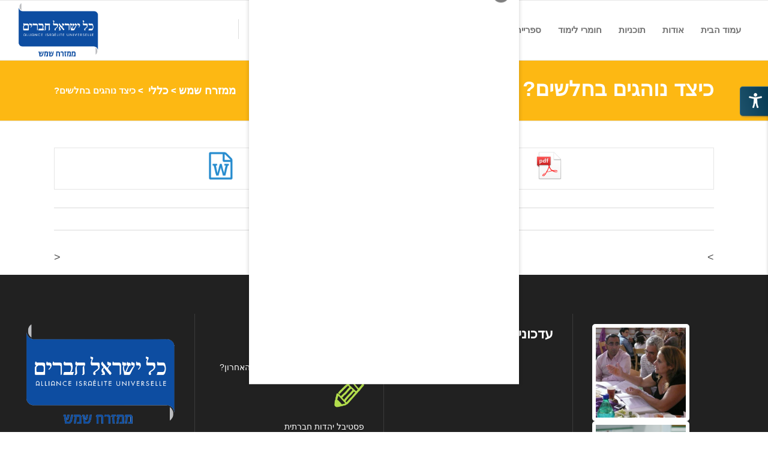

--- FILE ---
content_type: text/html; charset=UTF-8
request_url: https://www.mizrach.org.il/2009/05/31/%D7%9B%D7%99%D7%A6%D7%93-%D7%A0%D7%95%D7%94%D7%92%D7%99%D7%9D-%D7%91%D7%97%D7%9C%D7%A9%D7%99%D7%9D/
body_size: 127699
content:
<!DOCTYPE html>
<html dir="rtl" lang="he-IL">
<head>
        	
            
            
        <meta charset="UTF-8"/>
        <link rel="profile" href="http://gmpg.org/xfn/11"/>
        <link rel="pingback" href="https://www.mizrach.org.il/xmlrpc.php"/>
                <meta name="viewport" content="width=device-width,initial-scale=1,user-scalable=no">
        	<title>כיצד נוהגים בחלשים? &#8211; ממזרח שמש</title>
<script type="application/javascript">var qodeCoreAjaxUrl = "https://www.mizrach.org.il/wp-admin/admin-ajax.php"</script><meta name='robots' content='max-image-preview:large' />
<link rel='dns-prefetch' href='//maps.googleapis.com' />
<link rel='dns-prefetch' href='//fonts.googleapis.com' />
<link rel="alternate" type="application/rss+xml" title="ממזרח שמש &laquo; פיד‏" href="https://www.mizrach.org.il/feed/" />
<link rel="alternate" type="application/rss+xml" title="ממזרח שמש &laquo; פיד תגובות‏" href="https://www.mizrach.org.il/comments/feed/" />
<link rel="alternate" title="oEmbed (JSON)" type="application/json+oembed" href="https://www.mizrach.org.il/wp-json/oembed/1.0/embed?url=https%3A%2F%2Fwww.mizrach.org.il%2F2009%2F05%2F31%2F%25d7%259b%25d7%2599%25d7%25a6%25d7%2593-%25d7%25a0%25d7%2595%25d7%2594%25d7%2592%25d7%2599%25d7%259d-%25d7%2591%25d7%2597%25d7%259c%25d7%25a9%25d7%2599%25d7%259d%2F" />
<link rel="alternate" title="oEmbed (XML)" type="text/xml+oembed" href="https://www.mizrach.org.il/wp-json/oembed/1.0/embed?url=https%3A%2F%2Fwww.mizrach.org.il%2F2009%2F05%2F31%2F%25d7%259b%25d7%2599%25d7%25a6%25d7%2593-%25d7%25a0%25d7%2595%25d7%2594%25d7%2592%25d7%2599%25d7%259d-%25d7%2591%25d7%2597%25d7%259c%25d7%25a9%25d7%2599%25d7%259d%2F&#038;format=xml" />
<style id='wp-img-auto-sizes-contain-inline-css' type='text/css'>
img:is([sizes=auto i],[sizes^="auto," i]){contain-intrinsic-size:3000px 1500px}
/*# sourceURL=wp-img-auto-sizes-contain-inline-css */
</style>
<style id='wp-emoji-styles-inline-css' type='text/css'>

	img.wp-smiley, img.emoji {
		display: inline !important;
		border: none !important;
		box-shadow: none !important;
		height: 1em !important;
		width: 1em !important;
		margin: 0 0.07em !important;
		vertical-align: -0.1em !important;
		background: none !important;
		padding: 0 !important;
	}
/*# sourceURL=wp-emoji-styles-inline-css */
</style>
<style id='wp-block-library-inline-css' type='text/css'>
:root{--wp-block-synced-color:#7a00df;--wp-block-synced-color--rgb:122,0,223;--wp-bound-block-color:var(--wp-block-synced-color);--wp-editor-canvas-background:#ddd;--wp-admin-theme-color:#007cba;--wp-admin-theme-color--rgb:0,124,186;--wp-admin-theme-color-darker-10:#006ba1;--wp-admin-theme-color-darker-10--rgb:0,107,160.5;--wp-admin-theme-color-darker-20:#005a87;--wp-admin-theme-color-darker-20--rgb:0,90,135;--wp-admin-border-width-focus:2px}@media (min-resolution:192dpi){:root{--wp-admin-border-width-focus:1.5px}}.wp-element-button{cursor:pointer}:root .has-very-light-gray-background-color{background-color:#eee}:root .has-very-dark-gray-background-color{background-color:#313131}:root .has-very-light-gray-color{color:#eee}:root .has-very-dark-gray-color{color:#313131}:root .has-vivid-green-cyan-to-vivid-cyan-blue-gradient-background{background:linear-gradient(135deg,#00d084,#0693e3)}:root .has-purple-crush-gradient-background{background:linear-gradient(135deg,#34e2e4,#4721fb 50%,#ab1dfe)}:root .has-hazy-dawn-gradient-background{background:linear-gradient(135deg,#faaca8,#dad0ec)}:root .has-subdued-olive-gradient-background{background:linear-gradient(135deg,#fafae1,#67a671)}:root .has-atomic-cream-gradient-background{background:linear-gradient(135deg,#fdd79a,#004a59)}:root .has-nightshade-gradient-background{background:linear-gradient(135deg,#330968,#31cdcf)}:root .has-midnight-gradient-background{background:linear-gradient(135deg,#020381,#2874fc)}:root{--wp--preset--font-size--normal:16px;--wp--preset--font-size--huge:42px}.has-regular-font-size{font-size:1em}.has-larger-font-size{font-size:2.625em}.has-normal-font-size{font-size:var(--wp--preset--font-size--normal)}.has-huge-font-size{font-size:var(--wp--preset--font-size--huge)}.has-text-align-center{text-align:center}.has-text-align-left{text-align:left}.has-text-align-right{text-align:right}.has-fit-text{white-space:nowrap!important}#end-resizable-editor-section{display:none}.aligncenter{clear:both}.items-justified-left{justify-content:flex-start}.items-justified-center{justify-content:center}.items-justified-right{justify-content:flex-end}.items-justified-space-between{justify-content:space-between}.screen-reader-text{border:0;clip-path:inset(50%);height:1px;margin:-1px;overflow:hidden;padding:0;position:absolute;width:1px;word-wrap:normal!important}.screen-reader-text:focus{background-color:#ddd;clip-path:none;color:#444;display:block;font-size:1em;height:auto;left:5px;line-height:normal;padding:15px 23px 14px;text-decoration:none;top:5px;width:auto;z-index:100000}html :where(.has-border-color){border-style:solid}html :where([style*=border-top-color]){border-top-style:solid}html :where([style*=border-right-color]){border-right-style:solid}html :where([style*=border-bottom-color]){border-bottom-style:solid}html :where([style*=border-left-color]){border-left-style:solid}html :where([style*=border-width]){border-style:solid}html :where([style*=border-top-width]){border-top-style:solid}html :where([style*=border-right-width]){border-right-style:solid}html :where([style*=border-bottom-width]){border-bottom-style:solid}html :where([style*=border-left-width]){border-left-style:solid}html :where(img[class*=wp-image-]){height:auto;max-width:100%}:where(figure){margin:0 0 1em}html :where(.is-position-sticky){--wp-admin--admin-bar--position-offset:var(--wp-admin--admin-bar--height,0px)}@media screen and (max-width:600px){html :where(.is-position-sticky){--wp-admin--admin-bar--position-offset:0px}}

/*# sourceURL=wp-block-library-inline-css */
</style><style id='global-styles-inline-css' type='text/css'>
:root{--wp--preset--aspect-ratio--square: 1;--wp--preset--aspect-ratio--4-3: 4/3;--wp--preset--aspect-ratio--3-4: 3/4;--wp--preset--aspect-ratio--3-2: 3/2;--wp--preset--aspect-ratio--2-3: 2/3;--wp--preset--aspect-ratio--16-9: 16/9;--wp--preset--aspect-ratio--9-16: 9/16;--wp--preset--color--black: #000000;--wp--preset--color--cyan-bluish-gray: #abb8c3;--wp--preset--color--white: #ffffff;--wp--preset--color--pale-pink: #f78da7;--wp--preset--color--vivid-red: #cf2e2e;--wp--preset--color--luminous-vivid-orange: #ff6900;--wp--preset--color--luminous-vivid-amber: #fcb900;--wp--preset--color--light-green-cyan: #7bdcb5;--wp--preset--color--vivid-green-cyan: #00d084;--wp--preset--color--pale-cyan-blue: #8ed1fc;--wp--preset--color--vivid-cyan-blue: #0693e3;--wp--preset--color--vivid-purple: #9b51e0;--wp--preset--gradient--vivid-cyan-blue-to-vivid-purple: linear-gradient(135deg,rgb(6,147,227) 0%,rgb(155,81,224) 100%);--wp--preset--gradient--light-green-cyan-to-vivid-green-cyan: linear-gradient(135deg,rgb(122,220,180) 0%,rgb(0,208,130) 100%);--wp--preset--gradient--luminous-vivid-amber-to-luminous-vivid-orange: linear-gradient(135deg,rgb(252,185,0) 0%,rgb(255,105,0) 100%);--wp--preset--gradient--luminous-vivid-orange-to-vivid-red: linear-gradient(135deg,rgb(255,105,0) 0%,rgb(207,46,46) 100%);--wp--preset--gradient--very-light-gray-to-cyan-bluish-gray: linear-gradient(135deg,rgb(238,238,238) 0%,rgb(169,184,195) 100%);--wp--preset--gradient--cool-to-warm-spectrum: linear-gradient(135deg,rgb(74,234,220) 0%,rgb(151,120,209) 20%,rgb(207,42,186) 40%,rgb(238,44,130) 60%,rgb(251,105,98) 80%,rgb(254,248,76) 100%);--wp--preset--gradient--blush-light-purple: linear-gradient(135deg,rgb(255,206,236) 0%,rgb(152,150,240) 100%);--wp--preset--gradient--blush-bordeaux: linear-gradient(135deg,rgb(254,205,165) 0%,rgb(254,45,45) 50%,rgb(107,0,62) 100%);--wp--preset--gradient--luminous-dusk: linear-gradient(135deg,rgb(255,203,112) 0%,rgb(199,81,192) 50%,rgb(65,88,208) 100%);--wp--preset--gradient--pale-ocean: linear-gradient(135deg,rgb(255,245,203) 0%,rgb(182,227,212) 50%,rgb(51,167,181) 100%);--wp--preset--gradient--electric-grass: linear-gradient(135deg,rgb(202,248,128) 0%,rgb(113,206,126) 100%);--wp--preset--gradient--midnight: linear-gradient(135deg,rgb(2,3,129) 0%,rgb(40,116,252) 100%);--wp--preset--font-size--small: 13px;--wp--preset--font-size--medium: 20px;--wp--preset--font-size--large: 36px;--wp--preset--font-size--x-large: 42px;--wp--preset--spacing--20: 0.44rem;--wp--preset--spacing--30: 0.67rem;--wp--preset--spacing--40: 1rem;--wp--preset--spacing--50: 1.5rem;--wp--preset--spacing--60: 2.25rem;--wp--preset--spacing--70: 3.38rem;--wp--preset--spacing--80: 5.06rem;--wp--preset--shadow--natural: 6px 6px 9px rgba(0, 0, 0, 0.2);--wp--preset--shadow--deep: 12px 12px 50px rgba(0, 0, 0, 0.4);--wp--preset--shadow--sharp: 6px 6px 0px rgba(0, 0, 0, 0.2);--wp--preset--shadow--outlined: 6px 6px 0px -3px rgb(255, 255, 255), 6px 6px rgb(0, 0, 0);--wp--preset--shadow--crisp: 6px 6px 0px rgb(0, 0, 0);}:where(.is-layout-flex){gap: 0.5em;}:where(.is-layout-grid){gap: 0.5em;}body .is-layout-flex{display: flex;}.is-layout-flex{flex-wrap: wrap;align-items: center;}.is-layout-flex > :is(*, div){margin: 0;}body .is-layout-grid{display: grid;}.is-layout-grid > :is(*, div){margin: 0;}:where(.wp-block-columns.is-layout-flex){gap: 2em;}:where(.wp-block-columns.is-layout-grid){gap: 2em;}:where(.wp-block-post-template.is-layout-flex){gap: 1.25em;}:where(.wp-block-post-template.is-layout-grid){gap: 1.25em;}.has-black-color{color: var(--wp--preset--color--black) !important;}.has-cyan-bluish-gray-color{color: var(--wp--preset--color--cyan-bluish-gray) !important;}.has-white-color{color: var(--wp--preset--color--white) !important;}.has-pale-pink-color{color: var(--wp--preset--color--pale-pink) !important;}.has-vivid-red-color{color: var(--wp--preset--color--vivid-red) !important;}.has-luminous-vivid-orange-color{color: var(--wp--preset--color--luminous-vivid-orange) !important;}.has-luminous-vivid-amber-color{color: var(--wp--preset--color--luminous-vivid-amber) !important;}.has-light-green-cyan-color{color: var(--wp--preset--color--light-green-cyan) !important;}.has-vivid-green-cyan-color{color: var(--wp--preset--color--vivid-green-cyan) !important;}.has-pale-cyan-blue-color{color: var(--wp--preset--color--pale-cyan-blue) !important;}.has-vivid-cyan-blue-color{color: var(--wp--preset--color--vivid-cyan-blue) !important;}.has-vivid-purple-color{color: var(--wp--preset--color--vivid-purple) !important;}.has-black-background-color{background-color: var(--wp--preset--color--black) !important;}.has-cyan-bluish-gray-background-color{background-color: var(--wp--preset--color--cyan-bluish-gray) !important;}.has-white-background-color{background-color: var(--wp--preset--color--white) !important;}.has-pale-pink-background-color{background-color: var(--wp--preset--color--pale-pink) !important;}.has-vivid-red-background-color{background-color: var(--wp--preset--color--vivid-red) !important;}.has-luminous-vivid-orange-background-color{background-color: var(--wp--preset--color--luminous-vivid-orange) !important;}.has-luminous-vivid-amber-background-color{background-color: var(--wp--preset--color--luminous-vivid-amber) !important;}.has-light-green-cyan-background-color{background-color: var(--wp--preset--color--light-green-cyan) !important;}.has-vivid-green-cyan-background-color{background-color: var(--wp--preset--color--vivid-green-cyan) !important;}.has-pale-cyan-blue-background-color{background-color: var(--wp--preset--color--pale-cyan-blue) !important;}.has-vivid-cyan-blue-background-color{background-color: var(--wp--preset--color--vivid-cyan-blue) !important;}.has-vivid-purple-background-color{background-color: var(--wp--preset--color--vivid-purple) !important;}.has-black-border-color{border-color: var(--wp--preset--color--black) !important;}.has-cyan-bluish-gray-border-color{border-color: var(--wp--preset--color--cyan-bluish-gray) !important;}.has-white-border-color{border-color: var(--wp--preset--color--white) !important;}.has-pale-pink-border-color{border-color: var(--wp--preset--color--pale-pink) !important;}.has-vivid-red-border-color{border-color: var(--wp--preset--color--vivid-red) !important;}.has-luminous-vivid-orange-border-color{border-color: var(--wp--preset--color--luminous-vivid-orange) !important;}.has-luminous-vivid-amber-border-color{border-color: var(--wp--preset--color--luminous-vivid-amber) !important;}.has-light-green-cyan-border-color{border-color: var(--wp--preset--color--light-green-cyan) !important;}.has-vivid-green-cyan-border-color{border-color: var(--wp--preset--color--vivid-green-cyan) !important;}.has-pale-cyan-blue-border-color{border-color: var(--wp--preset--color--pale-cyan-blue) !important;}.has-vivid-cyan-blue-border-color{border-color: var(--wp--preset--color--vivid-cyan-blue) !important;}.has-vivid-purple-border-color{border-color: var(--wp--preset--color--vivid-purple) !important;}.has-vivid-cyan-blue-to-vivid-purple-gradient-background{background: var(--wp--preset--gradient--vivid-cyan-blue-to-vivid-purple) !important;}.has-light-green-cyan-to-vivid-green-cyan-gradient-background{background: var(--wp--preset--gradient--light-green-cyan-to-vivid-green-cyan) !important;}.has-luminous-vivid-amber-to-luminous-vivid-orange-gradient-background{background: var(--wp--preset--gradient--luminous-vivid-amber-to-luminous-vivid-orange) !important;}.has-luminous-vivid-orange-to-vivid-red-gradient-background{background: var(--wp--preset--gradient--luminous-vivid-orange-to-vivid-red) !important;}.has-very-light-gray-to-cyan-bluish-gray-gradient-background{background: var(--wp--preset--gradient--very-light-gray-to-cyan-bluish-gray) !important;}.has-cool-to-warm-spectrum-gradient-background{background: var(--wp--preset--gradient--cool-to-warm-spectrum) !important;}.has-blush-light-purple-gradient-background{background: var(--wp--preset--gradient--blush-light-purple) !important;}.has-blush-bordeaux-gradient-background{background: var(--wp--preset--gradient--blush-bordeaux) !important;}.has-luminous-dusk-gradient-background{background: var(--wp--preset--gradient--luminous-dusk) !important;}.has-pale-ocean-gradient-background{background: var(--wp--preset--gradient--pale-ocean) !important;}.has-electric-grass-gradient-background{background: var(--wp--preset--gradient--electric-grass) !important;}.has-midnight-gradient-background{background: var(--wp--preset--gradient--midnight) !important;}.has-small-font-size{font-size: var(--wp--preset--font-size--small) !important;}.has-medium-font-size{font-size: var(--wp--preset--font-size--medium) !important;}.has-large-font-size{font-size: var(--wp--preset--font-size--large) !important;}.has-x-large-font-size{font-size: var(--wp--preset--font-size--x-large) !important;}
/*# sourceURL=global-styles-inline-css */
</style>

<style id='classic-theme-styles-inline-css' type='text/css'>
/*! This file is auto-generated */
.wp-block-button__link{color:#fff;background-color:#32373c;border-radius:9999px;box-shadow:none;text-decoration:none;padding:calc(.667em + 2px) calc(1.333em + 2px);font-size:1.125em}.wp-block-file__button{background:#32373c;color:#fff;text-decoration:none}
/*# sourceURL=/wp-includes/css/classic-themes.min.css */
</style>
<link rel='stylesheet' id='layerslider-css' href='https://www.mizrach.org.il/wp-content/plugins/LayerSlider/static/css/layerslider.css?ver=5.6.2' type='text/css' media='all' />
<link rel='stylesheet' id='ls-user-css' href='https://www.mizrach.org.il/wp-content/uploads/layerslider.custom.css?ver=5.6.2' type='text/css' media='all' />
<link rel='stylesheet' id='ls-google-fonts-css' href='https://fonts.googleapis.com/css?family=Lato:100,300,regular,700,900%7COpen+Sans:300%7CIndie+Flower:regular%7COswald:300,regular,700&#038;subset=latin%2Clatin-ext' type='text/css' media='all' />
<link rel='stylesheet' id='admin-style-css' href='https://www.mizrach.org.il/wp-content/plugins/accessibility/assets//css/admin-style.css?ver=1.0.6' type='text/css' media='all' />
<link rel='stylesheet' id='contact-form-7-css' href='https://www.mizrach.org.il/wp-content/plugins/contact-form-7/includes/css/styles.css?ver=6.1.4' type='text/css' media='all' />
<link rel='stylesheet' id='contact-form-7-rtl-css' href='https://www.mizrach.org.il/wp-content/plugins/contact-form-7/includes/css/styles-rtl.css?ver=6.1.4' type='text/css' media='all' />
<link rel='stylesheet' id='qode_startit_default_style-css' href='https://www.mizrach.org.il/wp-content/themes/startit/style.css?ver=6.9' type='text/css' media='all' />
<link rel='stylesheet' id='qode_startit_modules_plugins-css' href='https://www.mizrach.org.il/wp-content/themes/startit/assets/css/plugins.min.css?ver=6.9' type='text/css' media='all' />
<link rel='stylesheet' id='qode_startit_modules-css' href='https://www.mizrach.org.il/wp-content/themes/startit/assets/css/modules.min.css?ver=6.9' type='text/css' media='all' />
<link rel='stylesheet' id='qodef_font_awesome-css' href='https://www.mizrach.org.il/wp-content/themes/startit/assets/css/font-awesome/css/font-awesome.min.css?ver=6.9' type='text/css' media='all' />
<link rel='stylesheet' id='qodef_font_elegant-css' href='https://www.mizrach.org.il/wp-content/themes/startit/assets/css/elegant-icons/style.min.css?ver=6.9' type='text/css' media='all' />
<link rel='stylesheet' id='qodef_ion_icons-css' href='https://www.mizrach.org.il/wp-content/themes/startit/assets/css/ion-icons/css/ionicons.min.css?ver=6.9' type='text/css' media='all' />
<link rel='stylesheet' id='qodef_linea_icons-css' href='https://www.mizrach.org.il/wp-content/themes/startit/assets/css/linea-icons/style.css?ver=6.9' type='text/css' media='all' />
<link rel='stylesheet' id='qodef_simple_line_icons-css' href='https://www.mizrach.org.il/wp-content/themes/startit/assets/css/simple-line-icons/simple-line-icons.css?ver=6.9' type='text/css' media='all' />
<link rel='stylesheet' id='qodef_dripicons-css' href='https://www.mizrach.org.il/wp-content/themes/startit/assets/css/dripicons/dripicons.css?ver=6.9' type='text/css' media='all' />
<link rel='stylesheet' id='qode_startit_blog-css' href='https://www.mizrach.org.il/wp-content/themes/startit/assets/css/blog.min.css?ver=6.9' type='text/css' media='all' />
<link rel='stylesheet' id='mediaelement-css' href='https://www.mizrach.org.il/wp-includes/js/mediaelement/mediaelementplayer-legacy.min.css?ver=4.2.17' type='text/css' media='all' />
<link rel='stylesheet' id='wp-mediaelement-css' href='https://www.mizrach.org.il/wp-includes/js/mediaelement/wp-mediaelement.min.css?ver=6.9' type='text/css' media='all' />
<link rel='stylesheet' id='qode_startit_style_dynamic-css' href='https://www.mizrach.org.il/wp-content/themes/startit/assets/css/style_dynamic.css?ver=1610571357' type='text/css' media='all' />
<link rel='stylesheet' id='qode_startit_modules_responsive-css' href='https://www.mizrach.org.il/wp-content/themes/startit/assets/css/modules-responsive.min.css?ver=6.9' type='text/css' media='all' />
<link rel='stylesheet' id='qode_startit_blog_responsive-css' href='https://www.mizrach.org.il/wp-content/themes/startit/assets/css/blog-responsive.min.css?ver=6.9' type='text/css' media='all' />
<link rel='stylesheet' id='qode_startit_style_dynamic_responsive-css' href='https://www.mizrach.org.il/wp-content/themes/startit/assets/css/style_dynamic_responsive.css?ver=1610571357' type='text/css' media='all' />
<link rel='stylesheet' id='js_composer_front-css' href='https://www.mizrach.org.il/wp-content/plugins/js_composer/assets/css/js_composer.min.css?ver=5.1.1' type='text/css' media='all' />
<link rel='stylesheet' id='qode_startit_google_fonts-css' href='https://fonts.googleapis.com/css?family=Raleway%3A100%2C100italic%2C200%2C200italic%2C300%2C300italic%2C400%2C400italic%2C500%2C500italic%2C600%2C600italic%2C700%2C700italic%2C800%2C800italic%2C900%2C900italic%7CAlef%3A100%2C100italic%2C200%2C200italic%2C300%2C300italic%2C400%2C400italic%2C500%2C500italic%2C600%2C600italic%2C700%2C700italic%2C800%2C800italic%2C900%2C900italic&#038;subset=latin%2Clatin-ext&#038;ver=1.0.0' type='text/css' media='all' />
<script type="text/javascript" src="https://www.mizrach.org.il/wp-content/plugins/LayerSlider/static/js/greensock.js?ver=1.11.8" id="greensock-js"></script>
<script type="text/javascript" src="https://www.mizrach.org.il/wp-includes/js/jquery/jquery.min.js?ver=3.7.1" id="jquery-core-js"></script>
<script type="text/javascript" src="https://www.mizrach.org.il/wp-includes/js/jquery/jquery-migrate.min.js?ver=3.4.1" id="jquery-migrate-js"></script>
<script type="text/javascript" src="https://www.mizrach.org.il/wp-content/plugins/LayerSlider/static/js/layerslider.kreaturamedia.jquery.js?ver=5.6.2" id="layerslider-js"></script>
<script type="text/javascript" src="https://www.mizrach.org.il/wp-content/plugins/LayerSlider/static/js/layerslider.transitions.js?ver=5.6.2" id="layerslider-transitions-js"></script>
<link rel="https://api.w.org/" href="https://www.mizrach.org.il/wp-json/" /><link rel="alternate" title="JSON" type="application/json" href="https://www.mizrach.org.il/wp-json/wp/v2/posts/1750" /><link rel="EditURI" type="application/rsd+xml" title="RSD" href="https://www.mizrach.org.il/xmlrpc.php?rsd" />
<meta name="generator" content="WordPress 6.9" />
<link rel="canonical" href="https://www.mizrach.org.il/2009/05/31/%d7%9b%d7%99%d7%a6%d7%93-%d7%a0%d7%95%d7%94%d7%92%d7%99%d7%9d-%d7%91%d7%97%d7%9c%d7%a9%d7%99%d7%9d/" />
<link rel='shortlink' href='https://www.mizrach.org.il/?p=1750' />
<style>
		#category-posts-2-internal ul {padding: 0;}
#category-posts-2-internal .cat-post-item img {max-width: initial; max-height: initial; margin: initial;}
#category-posts-2-internal .cat-post-author {margin-bottom: 0;}
#category-posts-2-internal .cat-post-thumbnail {margin: 5px 10px 5px 0;}
#category-posts-2-internal .cat-post-item:before {content: ""; clear: both;}
#category-posts-2-internal .cat-post-excerpt-more {display: inline-block;}
#category-posts-2-internal .cat-post-item {list-style: none; margin: 3px 0 10px; padding: 3px 0;}
#category-posts-2-internal .cat-post-current .cat-post-title {font-weight: bold; text-transform: uppercase;}
#category-posts-2-internal [class*=cat-post-tax] {font-size: 0.85em;}
#category-posts-2-internal [class*=cat-post-tax] * {display:inline-block;}
#category-posts-2-internal .cat-post-item a:after {content: ""; display: table;	clear: both;}
#category-posts-2-internal .cat-post-item .cat-post-title {overflow: hidden;text-overflow: ellipsis;white-space: initial;display: -webkit-box;-webkit-line-clamp: 2;-webkit-box-orient: vertical;padding-bottom: 0 !important;}
#category-posts-2-internal .cat-post-item a:after {content: ""; clear: both;}
#category-posts-2-internal .cat-post-thumbnail {display:block; float:left; margin:5px 10px 5px 0;}
#category-posts-2-internal .cat-post-crop {overflow:hidden;display:block;}
#category-posts-2-internal p {margin:5px 0 0 0}
#category-posts-2-internal li > div {margin:5px 0 0 0; clear:both;}
#category-posts-2-internal .dashicons {vertical-align:middle;}
#category-posts-2-internal .cat-post-thumbnail .cat-post-crop img {height: 50px;}
#category-posts-2-internal .cat-post-thumbnail .cat-post-crop img {width: 50px;}
#category-posts-2-internal .cat-post-thumbnail .cat-post-crop img {object-fit: cover; max-width: 100%; display: block;}
#category-posts-2-internal .cat-post-thumbnail .cat-post-crop-not-supported img {width: 100%;}
#category-posts-2-internal .cat-post-thumbnail {max-width:100%;}
#category-posts-2-internal .cat-post-item img {margin: initial;}
#category-posts-2-internal .cat-post-scale img {margin: initial; padding-bottom: 0 !important; -webkit-transition: all 0.3s ease; -moz-transition: all 0.3s ease; -ms-transition: all 0.3s ease; -o-transition: all 0.3s ease; transition: all 0.3s ease;}
#category-posts-2-internal .cat-post-scale:hover img {-webkit-transform: scale(1.1, 1.1); -ms-transform: scale(1.1, 1.1); transform: scale(1.1, 1.1);}
</style>
		<!--[if IE 9]><link rel="stylesheet" type="text/css" href="https://www.mizrach.org.il/wp-content/themes/startit/assets/css/ie9_stylesheet.min.css" media="screen"><![endif]--><meta name="generator" content="Powered by Visual Composer - drag and drop page builder for WordPress."/>
<!--[if lte IE 9]><link rel="stylesheet" type="text/css" href="https://www.mizrach.org.il/wp-content/plugins/js_composer/assets/css/vc_lte_ie9.min.css" media="screen"><![endif]--><link rel="icon" href="https://www.mizrach.org.il/wp-content/uploads/2017/01/cropped-fic-32x32.png" sizes="32x32" />
<link rel="icon" href="https://www.mizrach.org.il/wp-content/uploads/2017/01/cropped-fic-192x192.png" sizes="192x192" />
<link rel="apple-touch-icon" href="https://www.mizrach.org.il/wp-content/uploads/2017/01/cropped-fic-180x180.png" />
<meta name="msapplication-TileImage" content="https://www.mizrach.org.il/wp-content/uploads/2017/01/cropped-fic-270x270.png" />
		<style type="text/css" id="wp-custom-css">
			/*
You can add your own CSS here.

Click the help icon above to learn more.
*/

.qodef-drop-down .narrow .second .inner ul li ul {
    right: 100% !important;
}
.qodef-blog-holder.qodef-blog-type-masonry article {
    text-align: right !important; 
}
.qodef-title .qodef-title-holder .qodef-title-breadcrumbs-holder .qodef-breadcrumbs-holder {
    float: left  !important; 
}
.qodef-title .qodef-title-holder .qodef-title-breadcrumbs-holder h1 {
    float: right   !important; 
}
.qodef-blog-holder article .qodef-post-image img {
    vertical-align: middle;
    width: 100%;
}

.qodef-slide-title span {
	font-size: 75px !important;
}		</style>
		<style type="text/css" id="qode_startit-custom-css">.qodef-landing-custom .qodef-ptf-category-holder{
	display:none !important;
}

.qodef-landing-custom .qodef-portfolio-list-holder-outer.qodef-ptf-standard article .qodef-item-image-holder{
	border-radius: 3px 3px 0 0;
    backface-visibility: hidden;
}

.qodef-landing-custom .qodef-item-title{
	text-align:center !important;
	padding: 28px 0 37px 0 !important;
}

.qodef-landing-custom .qodef-item-icons-holder .qodef-like,
.qodef-landing-custom .qodef-item-icons-holder .qodef-portfolio-lightbox{
	display:none !important;
}
.qodef-landing-custom .qodef-portfolio-item .qodef-portfolio-shader{
	display:none !important;
}

.qodef-landing-custom .qodef-portfolio-list-holder-outer.qodef-ptf-standard article .qodef-item-icons-holder {
    width: 100%;
    top: -25%;
    left: 0;
    bottom: 0;
    height: 100%;
    padding: 0;
    -webkit-transform: translateY(0) scale(0);
    -ms-transform: translateY(0) scale(0);
    transform: translateY(0) scale(0);
    background-color: rgba(0, 0, 0, 0.15);
	border-radius: 100%;
    padding: 50% 0;
    display: block;
	-webkit-transition: -webkit-transform .5s cubic-bezier(.4,0,.2,1),opacity .2s;
    transition: transform .5s cubic-bezier(.4,0,.2,1),opacity .2s;
}

.qodef-landing-custom .qodef-portfolio-list-holder-outer.qodef-ptf-standard article:hover .qodef-item-icons-holder {
    opacity: 1;
    -webkit-transform: translateY(0) scale(1.2);
    -ms-transform: translateY(0) scale(1.2);
    transform: translateY(0) scale(1.2);
	-webkit-transition: -webkit-transform .35s cubic-bezier(.4,0,.2,1),opacity .35s;
    transition: transform .35s cubic-bezier(.4,0,.2,1),opacity .35s;
	
}

.qodef-landing-custom .qodef-item-icons-holder .qodef-preview{
	position: absolute;
    top: 0;
	left:0;
	width:100%;
	height:100%;
	background-color: transparent !important;
	border:none !important;
	-ms-transform: translateY(0) rotate(0);
	-webkit-transform: translateY(0) rotate(0);
    transform: translateY(0) rotate(0);
}

.qodef-landing-custom .qodef-portfolio-list-holder article .qodef-item-icons-holder a:hover{
	-ms-transform: translateY(0) rotate(0);
	-webkit-transform: translateY(0) rotate(0);
    transform: translateY(0) rotate(0);
}

.qodef-landing-custom .qodef-item-icons-holder .qodef-preview:before{
	content: "\f002" !important;
    font-size: 22px;
    position: relative;
    top: 50%;
    -webkit-transform: translateY(-65%) translateX(-50%);
    -ms-transform: translateY(-75%) translateX(-50%);
    transform: translateY(-75%) translateX(-50%);
    width: 60px;
    height: 60px;
    display: block;
    background: #b2dd4c;
    border-radius: 100%;
    text-align: center;
    line-height: 60px;
    left: 50%;
}
.page-id-2689 .qodef-page-header .qodef-position-right,
.page-id-2689  .qodef-sticky-holder,
.page-id-2689  footer,
.page-id-2689 #qodef-back-to-top{
display: none !important;
}
.page-id-2689  #qodef-particles .qodef-p-content{
width:auto;
}

.qodef-va-fix {
vertical-align: middle;
}

@media only screen and (max-width: 1284px) {
      .page-id-3520.qodef-header-vertical  footer .qodef-four-columns .qodef-column {
              width: 49.5%;
              min-height: initial !important;
}
}

@media only screen and (max-width: 1024px) {
	.page-id-2476 #qodef-meetup-slider.carousel .carousel-inner .item:nth-child(1) .qodef-slider-content,
	.page-id-2476 #qodef-meetup-slider.carousel .carousel-inner .item:nth-child(3) .qodef-slider-content{
		padding-right: 80px;
	}

	.page-id-2476 #qodef-meetup-slider.carousel .carousel-inner .item:nth-child(1) .qodef-graphic-content,
	.page-id-2476 #qodef-meetup-slider.carousel .carousel-inner .item:nth-child(3) .qodef-graphic-content {
		padding-right: 0;
	}
	
	.page-id-2476 #qodef-meetup-slider.carousel .carousel-inner .item:nth-child(2) .qodef-graphic-content,
	.page-id-2476 #qodef-meetup-slider.carousel .carousel-inner .item:nth-child(4) .qodef-graphic-content {
		display: none;
	}
	
	.page-id-2476 #qodef-meetup-slider.carousel .carousel-inner .item:nth-child(2) .qodef-slider-content,
	.page-id-2476 #qodef-meetup-slider.carousel .carousel-inner .item:nth-child(4) .qodef-slider-content{
		padding-left: 80px;
	}
}

@media only screen and (max-width: 768px) {
	.page-id-2476 #qodef-meetup-slider.carousel .carousel-inner .item:nth-child(1) .qodef-slider-content,
	.page-id-2476 #qodef-meetup-slider.carousel .carousel-inner .item:nth-child(3) .qodef-slider-content{
		padding-left: 80px;
	}

	.page-id-2476 #qodef-meetup-slider.carousel .carousel-inner .item:nth-child(1) .qodef-graphic-content,
	.page-id-2476 #qodef-meetup-slider.carousel .carousel-inner .item:nth-child(3) .qodef-graphic-content {
		display: none;
	}

      .page-id-3520.qodef-header-vertical  footer .qodef-four-columns .qodef-column {
              width: 100%;
              min-height: initial !important;
       }
}
@media only screen and (max-width: 480px) {
	.page-id-2476 #qodef-meetup-slider.carousel .carousel-inner .item:nth-child(1) .qodef-slider-content,
	.page-id-2476 #qodef-meetup-slider.carousel .carousel-inner .item:nth-child(2) .qodef-slider-content,
	.page-id-2476 #qodef-meetup-slider.carousel .carousel-inner .item:nth-child(3) .qodef-slider-content,
	.page-id-2476 #qodef-meetup-slider.carousel .carousel-inner .item:nth-child(4) .qodef-slider-content {
		padding-left: 20px;
	}
}


.landing-new-custom .qodef-portfolio-item .qodef-portfolio-shader{
	background-color: rgba(34, 34, 34, 0.8);
	-webkit-transform: scale(1);
    -ms-transform: scale(1);
    transform: scale(1);
	border-radius:0;
	top:0;
	left:0;
	padding:0;
	border-radius: 15px;
}

.landing-new-custom  .qodef-portfolio-list-holder-outer .qodef-item-title{
	font-size:22px;
	color:#fff;
	font-weight:700;
}

.landing-new-custom  .qodef-portfolio-list-holder-outer .qodef-item-text-holder .qodef-ptf-category-holder{
	display:none;
}

.landing-new-custom  .qodef-portfolio-list-holder-outer article{
	border-radius: 15px;
	overflow:hidden;
box-shadow: 4px 4px 15px #c3c3c3;
transform: translateZ(0px);
}
.landing-new-custom  .qodef-portfolio-filter-holder .qodef-portfolio-filter-holder-inner ul li span{
	font-size:16px;
	color: #686868;
}
.landing-new-custom  .qodef-portfolio-filter-holder .qodef-portfolio-filter-holder-inner ul li span:hover{
	color:#b2dd4c;
}

.landing-new-custom  .qodef-portfolio-filter-holder{
	margin-bottom: 86px;
}

.qodef-drop-down .narrow .second .inner ul li {
    text-align: right;
}
.carousel-inner h3.qodef-slide-subtitle {
    border-left: 7px solid #fdb813;
}</style><noscript><style type="text/css"> .wpb_animate_when_almost_visible { opacity: 1; }</style></noscript><link rel="stylesheet" id="layerslider-css" href="https://www.mizrach.org.il/wp-content/themes/startit/app.css" type="text/css" media="all">
<style>
    
.qodef-main-menu ul li, .qodef-drop-down ul li {
    float: right !important;
}
</style>
<link rel='stylesheet' id='isotope-css-css' href='https://www.mizrach.org.il/wp-content/plugins/js_composer/assets/css/lib/isotope.min.css?ver=5.1.1' type='text/css' media='all' />
<link rel='stylesheet' id='prettyphoto-css' href='https://www.mizrach.org.il/wp-content/plugins/js_composer/assets/lib/prettyphoto/css/prettyPhoto.min.css?ver=5.1.1' type='text/css' media='all' />
<link rel='stylesheet' id='animate-css-css' href='https://www.mizrach.org.il/wp-content/plugins/js_composer/assets/lib/bower/animate-css/animate.min.css?ver=5.1.1' type='text/css' media='all' />
<link rel='stylesheet' id='themify-builder-animate-css' href='https://www.mizrach.org.il/wp-content/plugins/themify-popup/assets/animate.min.css?ver=3.6.2' type='text/css' media='all' />
<link rel='stylesheet' id='magnific-css' href='https://www.mizrach.org.il/wp-content/plugins/themify-popup/assets/lightbox.css?ver=1.4.4' type='text/css' media='all' />
<link rel='stylesheet' id='themify-popup-css' href='https://www.mizrach.org.il/wp-content/plugins/themify-popup/assets/styles.css?ver=1.4.4' type='text/css' media='all' />
</head>

<body class="rtl wp-singular post-template-default single single-post postid-1750 single-format-standard wp-theme-startit qode-core-1.0  qodef-smooth-page-transitions qodef-blog-installed qodef-header-standard qodef-sticky-header-on-scroll-up qodef-default-mobile-header qodef-sticky-up-mobile-header qodef-menu-item-first-level-bg-color qodef-dropdown-default qodef-search-covers-header qodef-side-menu-slide-from-right wpb-js-composer js-comp-ver-5.1.1 vc_responsive">
<div id="fb-root"></div>
<script>(function(d, s, id) {
  var js, fjs = d.getElementsByTagName(s)[0];
  if (d.getElementById(id)) return;
  js = d.createElement(s); js.id = id;
  js.src = "//connect.facebook.net/he_IL/sdk.js#xfbml=1&appId=253992644689054&version=v2.0";
  fjs.parentNode.insertBefore(js, fjs);
}(document, 'script', 'facebook-jssdk'));</script>
<section class="qodef-side-menu right">
		<div class="qodef-close-side-menu-holder">
		<div class="qodef-close-side-menu-holder-inner">
			<a href="#" target="_self" class="qodef-close-side-menu">
				<span aria-hidden="true" class="icon_close"></span>
			</a>
		</div>
	</div>
	<div id="text-2" class="widget qodef-sidearea widget_text">			<div class="textwidget"><h3>רוצים שנגיע להעביר אצלכם/ן בית מדרש חברתי?</h3>
<p><strong>מרכז ההדרכה של "ממזרח שמש-כל ישראל חברים" מהווה מקום מפגש פיזי, רגשי ורוחני בין זהויות שונות במרחב הישראלי והיהודי. במפגש נעסוק בבירור זהות, במנהיגות עצמית וחברתית, בהרכב החברה הישראלית, ועוד; כל זאת באמצעות פגישה חווייתית, אישית וקבוצתית, עם מקורות יהודיים וישראליים מתקופות שונות וברוח חכמי יהדות ארצות האסלאם.</strong></p>
<p>אנו מאמינות/ים כי באמצעות שינוי התודעה הישראלית הרחבה, ע"י הפרטים והמגוון האנושי המרכיב את החברה, ניתן לעשות שינוי חברתי ולהפוך את המקום בו אנו חיות/ים למקום שמכיל זהויות שונות ומעניק לכולן מקום שווה.</p>
<p>מרכז ההדרכה מספק סדנאות, סמינרים, ימי עיון, קורסים, הרצאות וסיורים- לקהלים שונים ומגוונים: סטודנטיות/ים, א/נשי חינוך, הורים, ש"שינים, מכינות קדם צבאיות, מכינות בוגרות/ים, מדריכים/ות בתנועות הנוער השונות, רבני קהילות, תלמידי/ות תיכון וחט"ב, עובדים/ות סוציאליים/ות, עובדות/ים עם א/נשים בעלי/ות צרכים מיוחדים, משרתי/ות כוחות הבטחון, בני/ות שירות לאומי ועוד.</p>
<p>הסדנאות מותאמות לקהל היעד, ונבנות לפי צרכי המקום ומאפייניו.</p>
<p>אנו פועלות/ים בכל רחבי הארץ- ישנה אפשרות שנגיע אליכם/ן, או שתגיעו להתארח אצלנו (בתי המדרש שלנו ממוקמים בירושלים ובחולון).</p>
<p>צרו קשר- עוד היום, עם סיגל אברהם, מנהלת מרכז ההדרכה, במייל <a href="mailto:sigal@mizrach.org.il">sigal@mizrach.org.il</a> &nbsp;או בטלפון <a href="tel:058-6518290">058-6518290</a>.</p></div>
		</div></section><div class="qodef-wrapper">
    <div class="qodef-wrapper-inner">
        
<header class="qodef-page-header">
        <div class="qodef-menu-area" >
        			<form role="search" action="https://www.mizrach.org.il/" class="qodef-search-cover" method="get">
		<div class="qodef-container">
		<div class="qodef-container-inner clearfix">
						<div class="qodef-form-holder-outer">
				<div class="qodef-form-holder">
					<div class="qodef-form-holder-inner">
						<input type="text" placeholder="Search" name="s" class="qode_search_field" autocomplete="off" />
						<div class="qodef-search-close">
							<a href="#">
								<i class="qodef-icon-font-awesome fa fa-times " ></i>							</a>
						</div>
					</div>
				</div>
			</div>
					</div>
	</div>
	</form>            <div class="qodef-vertical-align-containers">
                <div class="qodef-position-left">
                    <div class="qodef-position-left-inner">
                        
<div class="qodef-logo-wrapper">
    <a href="https://www.mizrach.org.il/" style="height: 283px;">
        <img class="qodef-normal-logo" src="http://www.mizrach.org.il/wp-content/uploads/2021/01/לוגו-ממזרח-שמש-1.png" alt="logo"/>
        <img class="qodef-dark-logo" src="http://www.mizrach.org.il/wp-content/uploads/2021/01/לוגו-ממזרח-שמש-1.png" alt="dark logo"/>        <img class="qodef-light-logo" src="http://www.mizrach.org.il/wp-content/uploads/2021/01/לוגו-ממזרח-שמש-1.png" alt="light logo"/>    </a>
</div>

                    </div>
                </div>
                <div class="qodef-position-right">
                    <div class="qodef-position-right-inner">
                        
<nav class="qodef-main-menu qodef-drop-down qodef-default-nav">
    <ul id="menu-main-menu" class="clearfix"><li id="nav-menu-item-5615" class="menu-item menu-item-type-post_type menu-item-object-page menu-item-home  narrow"><a href="https://www.mizrach.org.il/" class=""><span class="item_outer"><span class="item_inner"><span class="menu_icon_wrapper"><i class="menu_icon blank fa"></i></span><span class="item_text">עמוד הבית</span></span><span class="plus"></span></span></a></li>
<li id="nav-menu-item-11945" class="menu-item menu-item-type-post_type menu-item-object-page menu-item-has-children  has_sub narrow"><a href="https://www.mizrach.org.il/about-us/" class=""><span class="item_outer"><span class="item_inner"><span class="menu_icon_wrapper"><i class="menu_icon blank fa"></i></span><span class="item_text">אודות</span></span><span class="plus"></span></span></a>
<div class="second"><div class="inner"><ul>
	<li id="nav-menu-item-11946" class="menu-item menu-item-type-post_type menu-item-object-page "><a href="https://www.mizrach.org.il/about-us/vifion/" class=""><span class="item_outer"><span class="item_inner"><span class="menu_icon_wrapper"><i class="menu_icon blank fa"></i></span><span class="item_text">בית מדרש חברתי</span></span><span class="plus"></span></span></a></li>
	<li id="nav-menu-item-11947" class="menu-item menu-item-type-post_type menu-item-object-page "><a href="https://www.mizrach.org.il/about-us/essence-concepts/" class=""><span class="item_outer"><span class="item_inner"><span class="menu_icon_wrapper"><i class="menu_icon blank fa"></i></span><span class="item_text">מושגי יסוד</span></span><span class="plus"></span></span></a></li>
	<li id="nav-menu-item-11948" class="menu-item menu-item-type-post_type menu-item-object-page "><a href="https://www.mizrach.org.il/about-us/stuff/" class=""><span class="item_outer"><span class="item_inner"><span class="menu_icon_wrapper"><i class="menu_icon blank fa"></i></span><span class="item_text">אנשי צוות</span></span><span class="plus"></span></span></a></li>
	<li id="nav-menu-item-12346" class="menu-item menu-item-type-taxonomy menu-item-object-category "><a href="https://www.mizrach.org.il/category/spotlight/" class=""><span class="item_outer"><span class="item_inner"><span class="menu_icon_wrapper"><i class="menu_icon blank fa"></i></span><span class="item_text">מבט אישי</span></span><span class="plus"></span></span></a></li>
	<li id="nav-menu-item-11950" class="menu-item menu-item-type-post_type menu-item-object-page "><a href="https://www.mizrach.org.il/about-us/partners/" class=""><span class="item_outer"><span class="item_inner"><span class="menu_icon_wrapper"><i class="menu_icon blank fa"></i></span><span class="item_text">תומכים ושותפים</span></span><span class="plus"></span></span></a></li>
	<li id="nav-menu-item-12420" class="menu-item menu-item-type-taxonomy menu-item-object-category "><a href="https://www.mizrach.org.il/category/press/" class=""><span class="item_outer"><span class="item_inner"><span class="menu_icon_wrapper"><i class="menu_icon blank fa"></i></span><span class="item_text">כותבו עלינו</span></span><span class="plus"></span></span></a></li>
</ul></div></div>
</li>
<li id="nav-menu-item-12024" class="menu-item menu-item-type-custom menu-item-object-custom menu-item-has-children  has_sub narrow"><a href="#" class=""><span class="item_outer"><span class="item_inner"><span class="menu_icon_wrapper"><i class="menu_icon blank fa"></i></span><span class="item_text">תוכניות</span></span><span class="plus"></span></span></a>
<div class="second"><div class="inner"><ul>
	<li id="nav-menu-item-12025" class="menu-item menu-item-type-post_type menu-item-object-page "><a href="https://www.mizrach.org.il/programs/netuim/" class=""><span class="item_outer"><span class="item_inner"><span class="menu_icon_wrapper"><i class="menu_icon blank fa"></i></span><span class="item_text">נטועים בחינוך ע&quot;ש איידה</span></span><span class="plus"></span></span></a></li>
	<li id="nav-menu-item-12705" class="menu-item menu-item-type-post_type menu-item-object-page "><a href="https://www.mizrach.org.il/programs/maof-2/" class=""><span class="item_outer"><span class="item_inner"><span class="menu_icon_wrapper"><i class="menu_icon blank fa"></i></span><span class="item_text">עמיתי צדק: גבולות המנהיגות היהודית בחברה הישראלית</span></span><span class="plus"></span></span></a></li>
	<li id="nav-menu-item-12027" class="menu-item menu-item-type-post_type menu-item-object-page "><a href="https://www.mizrach.org.il/programs/rabbinic/" class=""><span class="item_outer"><span class="item_inner"><span class="menu_icon_wrapper"><i class="menu_icon blank fa"></i></span><span class="item_text">מרח&quot;ב: מנהיגות רבנית חברתית</span></span><span class="plus"></span></span></a></li>
</ul></div></div>
</li>
<li id="nav-menu-item-12030" class="menu-item menu-item-type-custom menu-item-object-custom menu-item-has-children  has_sub narrow"><a href="#" class=""><span class="item_outer"><span class="item_inner"><span class="menu_icon_wrapper"><i class="menu_icon blank fa"></i></span><span class="item_text">חומרי לימוד</span></span><span class="plus"></span></span></a>
<div class="second"><div class="inner"><ul>
	<li id="nav-menu-item-12031" class="menu-item menu-item-type-custom menu-item-object-custom menu-item-has-children sub"><a href="#" class=""><span class="item_outer"><span class="item_inner"><span class="menu_icon_wrapper"><i class="menu_icon blank fa"></i></span><span class="item_text">מערכי שיעור</span></span><span class="plus"></span><i class="q_menu_arrow fa fa-angle-right"></i></span></a>
	<ul>
		<li id="nav-menu-item-12349" class="menu-item menu-item-type-taxonomy menu-item-object-category "><a href="https://www.mizrach.org.il/category/hgi/" class=""><span class="item_outer"><span class="item_inner"><span class="menu_icon_wrapper"><i class="menu_icon blank fa"></i></span><span class="item_text">חגי השנה</span></span><span class="plus"></span></span></a></li>
		<li id="nav-menu-item-12348" class="menu-item menu-item-type-taxonomy menu-item-object-category "><a href="https://www.mizrach.org.il/category/sephardic_scholar/" class=""><span class="item_outer"><span class="item_inner"><span class="menu_icon_wrapper"><i class="menu_icon blank fa"></i></span><span class="item_text">חכמי הספרדים</span></span><span class="plus"></span></span></a></li>
		<li id="nav-menu-item-12350" class="menu-item menu-item-type-taxonomy menu-item-object-category "><a href="https://www.mizrach.org.il/category/holidays_traditions_custom/" class=""><span class="item_outer"><span class="item_inner"><span class="menu_icon_wrapper"><i class="menu_icon blank fa"></i></span><span class="item_text">מסורת ומנהג בחג</span></span><span class="plus"></span></span></a></li>
		<li id="nav-menu-item-12351" class="menu-item menu-item-type-taxonomy menu-item-object-category "><a href="https://www.mizrach.org.il/category/parental_involvement/" class=""><span class="item_outer"><span class="item_inner"><span class="menu_icon_wrapper"><i class="menu_icon blank fa"></i></span><span class="item_text">מעורבות הורים</span></span><span class="plus"></span></span></a></li>
		<li id="nav-menu-item-12352" class="menu-item menu-item-type-taxonomy menu-item-object-category "><a href="https://www.mizrach.org.il/category/on_education/" class=""><span class="item_outer"><span class="item_inner"><span class="menu_icon_wrapper"><i class="menu_icon blank fa"></i></span><span class="item_text">סוגיות בחינוך</span></span><span class="plus"></span></span></a></li>
		<li id="nav-menu-item-12353" class="menu-item menu-item-type-taxonomy menu-item-object-category "><a href="https://www.mizrach.org.il/category/on_leadership/" class=""><span class="item_outer"><span class="item_inner"><span class="menu_icon_wrapper"><i class="menu_icon blank fa"></i></span><span class="item_text">סוגיות במנהיגות</span></span><span class="plus"></span></span></a></li>
		<li id="nav-menu-item-12354" class="menu-item menu-item-type-taxonomy menu-item-object-category "><a href="https://www.mizrach.org.il/category/on_poverty/" class=""><span class="item_outer"><span class="item_inner"><span class="menu_icon_wrapper"><i class="menu_icon blank fa"></i></span><span class="item_text">סוגיות בעוני</span></span><span class="plus"></span></span></a></li>
		<li id="nav-menu-item-12355" class="menu-item menu-item-type-taxonomy menu-item-object-category current-post-ancestor current-menu-parent current-post-parent "><a href="https://www.mizrach.org.il/category/youth_activism/" class=""><span class="item_outer"><span class="item_inner"><span class="menu_icon_wrapper"><i class="menu_icon blank fa"></i></span><span class="item_text">שליח לנוער – שערי לימוד יהודי חברתי</span></span><span class="plus"></span></span></a></li>
		<li id="nav-menu-item-12356" class="menu-item menu-item-type-custom menu-item-object-custom "><a href="http://www.hyomi.org.il/" class=""><span class="item_outer"><span class="item_inner"><span class="menu_icon_wrapper"><i class="menu_icon blank fa"></i></span><span class="item_text">החכם היומי</span></span><span class="plus"></span></span></a></li>
		<li id="nav-menu-item-12358" class="menu-item menu-item-type-post_type menu-item-object-page "><a href="https://www.mizrach.org.il/lmportant_lessons/%d7%91%d7%9e%d7%97%d7%a9%d7%91%d7%94/" class=""><span class="item_outer"><span class="item_inner"><span class="menu_icon_wrapper"><i class="menu_icon blank fa"></i></span><span class="item_text">במחשב&quot;ה</span></span><span class="plus"></span></span></a></li>
	</ul>
</li>
	<li id="nav-menu-item-12032" class="menu-item menu-item-type-custom menu-item-object-custom menu-item-has-children sub"><a href="#" class=""><span class="item_outer"><span class="item_inner"><span class="menu_icon_wrapper"><i class="menu_icon blank fa"></i></span><span class="item_text">דפי לימוד</span></span><span class="plus"></span><i class="q_menu_arrow fa fa-angle-right"></i></span></a>
	<ul>
		<li id="nav-menu-item-12359" class="menu-item menu-item-type-taxonomy menu-item-object-category "><a href="https://www.mizrach.org.il/category/life_cycle/" class=""><span class="item_outer"><span class="item_inner"><span class="menu_icon_wrapper"><i class="menu_icon blank fa"></i></span><span class="item_text">במעגל השנה</span></span><span class="plus"></span></span></a></li>
		<li id="nav-menu-item-12360" class="menu-item menu-item-type-taxonomy menu-item-object-category "><a href="https://www.mizrach.org.il/category/womens_eadership/" class=""><span class="item_outer"><span class="item_inner"><span class="menu_icon_wrapper"><i class="menu_icon blank fa"></i></span><span class="item_text">נשים על לב</span></span><span class="plus"></span></span></a></li>
		<li id="nav-menu-item-12361" class="menu-item menu-item-type-taxonomy menu-item-object-category "><a href="https://www.mizrach.org.il/category/key_verses/" class=""><span class="item_outer"><span class="item_inner"><span class="menu_icon_wrapper"><i class="menu_icon blank fa"></i></span><span class="item_text">פסוקי מפתח</span></span><span class="plus"></span></span></a></li>
		<li id="nav-menu-item-12362" class="menu-item menu-item-type-taxonomy menu-item-object-category "><a href="https://www.mizrach.org.il/category/sephardi_responsas/" class=""><span class="item_outer"><span class="item_inner"><span class="menu_icon_wrapper"><i class="menu_icon blank fa"></i></span><span class="item_text">שו&quot;תים בצמא</span></span><span class="plus"></span></span></a></li>
		<li id="nav-menu-item-12363" class="menu-item menu-item-type-taxonomy menu-item-object-category "><a href="https://www.mizrach.org.il/category/lesson_gates/" class=""><span class="item_outer"><span class="item_inner"><span class="menu_icon_wrapper"><i class="menu_icon blank fa"></i></span><span class="item_text">שערי לימוד</span></span><span class="plus"></span></span></a></li>
	</ul>
</li>
	<li id="nav-menu-item-12385" class="menu-item menu-item-type-post_type menu-item-object-page "><a href="https://www.mizrach.org.il/hadracha/" class=""><span class="item_outer"><span class="item_inner"><span class="menu_icon_wrapper"><i class="menu_icon blank fa"></i></span><span class="item_text">מרכז הדרכה- ממזרח שמש</span></span><span class="plus"></span></span></a></li>
	<li id="nav-menu-item-12033" class="menu-item menu-item-type-custom menu-item-object-custom "><a href="http://www.hyomi.org.il/" class=""><span class="item_outer"><span class="item_inner"><span class="menu_icon_wrapper"><i class="menu_icon blank fa"></i></span><span class="item_text">&quot;החכם היומי&quot;</span></span><span class="plus"></span></span></a></li>
	<li id="nav-menu-item-12034" class="menu-item menu-item-type-custom menu-item-object-custom menu-item-has-children sub"><a href="#" class=""><span class="item_outer"><span class="item_inner"><span class="menu_icon_wrapper"><i class="menu_icon blank fa"></i></span><span class="item_text">מסורתיים</span></span><span class="plus"></span><i class="q_menu_arrow fa fa-angle-right"></i></span></a>
	<ul>
		<li id="nav-menu-item-12364" class="menu-item menu-item-type-taxonomy menu-item-object-category "><a href="https://www.mizrach.org.il/category/articles/" class=""><span class="item_outer"><span class="item_inner"><span class="menu_icon_wrapper"><i class="menu_icon blank fa"></i></span><span class="item_text">מאמרים ושיחות</span></span><span class="plus"></span></span></a></li>
		<li id="nav-menu-item-12365" class="menu-item menu-item-type-taxonomy menu-item-object-category "><a href="https://www.mizrach.org.il/category/socio-sight/" class=""><span class="item_outer"><span class="item_inner"><span class="menu_icon_wrapper"><i class="menu_icon blank fa"></i></span><span class="item_text">מבט סוציולוגי</span></span><span class="plus"></span></span></a></li>
		<li id="nav-menu-item-12366" class="menu-item menu-item-type-taxonomy menu-item-object-category "><a href="https://www.mizrach.org.il/category/phylo-sight/" class=""><span class="item_outer"><span class="item_inner"><span class="menu_icon_wrapper"><i class="menu_icon blank fa"></i></span><span class="item_text">מבט פילוסופי</span></span><span class="plus"></span></span></a></li>
		<li id="nav-menu-item-12367" class="menu-item menu-item-type-taxonomy menu-item-object-category "><a href="https://www.mizrach.org.il/category/personal-sight/" class=""><span class="item_outer"><span class="item_inner"><span class="menu_icon_wrapper"><i class="menu_icon blank fa"></i></span><span class="item_text">מבטים אישיים</span></span><span class="plus"></span></span></a></li>
		<li id="nav-menu-item-12368" class="menu-item menu-item-type-taxonomy menu-item-object-category "><a href="https://www.mizrach.org.il/category/press-identity/" class=""><span class="item_outer"><span class="item_inner"><span class="menu_icon_wrapper"><i class="menu_icon blank fa"></i></span><span class="item_text">מן העיתונות</span></span><span class="plus"></span></span></a></li>
		<li id="nav-menu-item-12369" class="menu-item menu-item-type-taxonomy menu-item-object-category "><a href="https://www.mizrach.org.il/category/lessons-identity/" class=""><span class="item_outer"><span class="item_inner"><span class="menu_icon_wrapper"><i class="menu_icon blank fa"></i></span><span class="item_text">מערכי שיעור וסדנאות</span></span><span class="plus"></span></span></a></li>
		<li id="nav-menu-item-12370" class="menu-item menu-item-type-taxonomy menu-item-object-category "><a href="https://www.mizrach.org.il/category/resources-identity/" class=""><span class="item_outer"><span class="item_inner"><span class="menu_icon_wrapper"><i class="menu_icon blank fa"></i></span><span class="item_text">מקורות וקטעי ספרות</span></span><span class="plus"></span></span></a></li>
	</ul>
</li>
</ul></div></div>
</li>
<li id="nav-menu-item-12035" class="menu-item menu-item-type-custom menu-item-object-custom menu-item-has-children  has_sub narrow"><a href="#" class=""><span class="item_outer"><span class="item_inner"><span class="menu_icon_wrapper"><i class="menu_icon blank fa"></i></span><span class="item_text">ספרייה וירטואלית</span></span><span class="plus"></span></span></a>
<div class="second"><div class="inner"><ul>
	<li id="nav-menu-item-12039" class="menu-item menu-item-type-post_type menu-item-object-page menu-item-has-children sub"><a href="https://www.mizrach.org.il/virtual_library/pictures/" class=""><span class="item_outer"><span class="item_inner"><span class="menu_icon_wrapper"><i class="menu_icon blank fa"></i></span><span class="item_text">גלריית תמונות</span></span><span class="plus"></span><i class="q_menu_arrow fa fa-angle-right"></i></span></a>
	<ul>
		<li id="nav-menu-item-12515" class="menu-item menu-item-type-post_type menu-item-object-page "><a href="https://www.mizrach.org.il/%d7%9b%d7%a0%d7%a1-%d7%90%d7%9d-%d7%9c%d7%9e%d7%a1%d7%95%d7%a8%d7%aa/" class=""><span class="item_outer"><span class="item_inner"><span class="menu_icon_wrapper"><i class="menu_icon blank fa"></i></span><span class="item_text">כנס 'אם למסורת'</span></span><span class="plus"></span></span></a></li>
	</ul>
</li>
	<li id="nav-menu-item-12036" class="menu-item menu-item-type-post_type menu-item-object-page "><a href="https://www.mizrach.org.il/virtual_library/video/" class=""><span class="item_outer"><span class="item_inner"><span class="menu_icon_wrapper"><i class="menu_icon blank fa"></i></span><span class="item_text">ספריית וידאו</span></span><span class="plus"></span></span></a></li>
	<li id="nav-menu-item-12038" class="menu-item menu-item-type-post_type menu-item-object-page "><a href="https://www.mizrach.org.il/virtual_library/contant/" class=""><span class="item_outer"><span class="item_inner"><span class="menu_icon_wrapper"><i class="menu_icon blank fa"></i></span><span class="item_text">אתרי תוכן</span></span><span class="plus"></span></span></a></li>
</ul></div></div>
</li>
<li id="nav-menu-item-12040" class="menu-item menu-item-type-post_type menu-item-object-page  narrow"><a href="https://www.mizrach.org.il/donation/" class=""><span class="item_outer"><span class="item_inner"><span class="menu_icon_wrapper"><i class="menu_icon blank fa"></i></span><span class="item_text">תרומות</span></span><span class="plus"></span></span></a></li>
<li id="nav-menu-item-12041" class="menu-item menu-item-type-post_type menu-item-object-page  narrow"><a href="https://www.mizrach.org.il/contact-us/" class=""><span class="item_outer"><span class="item_inner"><span class="menu_icon_wrapper"><i class="menu_icon blank fa"></i></span><span class="item_text">צרו קשר</span></span><span class="plus"></span></span></a></li>
<li id="nav-menu-item-12199" class="menu-item menu-item-type-post_type menu-item-object-page  narrow"><a href="https://www.mizrach.org.il/english/" class=""><span class="item_outer"><span class="item_inner"><span class="menu_icon_wrapper"><i class="menu_icon blank fa"></i></span><span class="item_text">English</span></span><span class="plus"></span></span></a></li>
</ul></nav>

                                                    
        <a 			data-icon-close-same-position="yes"                        class="qodef-search-opener" href="javascript:void(0)">
            <i class="qodef-icon-font-awesome fa fa-search " ></i>                    </a>
		            <a class="qodef-side-menu-button-opener "  href="javascript:void(0)">
            <span aria-hidden="true" class="qodef-icon-font-elegant icon_menu " ></span>        </a>

                                                </div>
                </div>
            </div>
            </div>
        
<div class="qodef-sticky-header">
    <form role="search" action="https://www.mizrach.org.il/" class="qodef-search-cover" method="get">
		<div class="qodef-container">
		<div class="qodef-container-inner clearfix">
						<div class="qodef-form-holder-outer">
				<div class="qodef-form-holder">
					<div class="qodef-form-holder-inner">
						<input type="text" placeholder="Search" name="s" class="qode_search_field" autocomplete="off" />
						<div class="qodef-search-close">
							<a href="#">
								<i class="qodef-icon-font-awesome fa fa-times " ></i>							</a>
						</div>
					</div>
				</div>
			</div>
					</div>
	</div>
	</form>    <div class="qodef-sticky-holder">
            <div class="qodef-grid">
                        <div class=" qodef-vertical-align-containers">
                <div class="qodef-position-left">
                    <div class="qodef-position-left-inner">
                        
<div class="qodef-logo-wrapper">
    <a href="https://www.mizrach.org.il/" style="height: 283px;">
        <img class="qodef-normal-logo" src="http://www.mizrach.org.il/wp-content/uploads/2021/01/לוגו-ממזרח-שמש-1.png" alt="logo"/>
        <img class="qodef-dark-logo" src="http://www.mizrach.org.il/wp-content/uploads/2021/01/לוגו-ממזרח-שמש-1.png" alt="dark logo"/>        <img class="qodef-light-logo" src="http://www.mizrach.org.il/wp-content/uploads/2021/01/לוגו-ממזרח-שמש-1.png" alt="light logo"/>    </a>
</div>

                    </div>
                </div>
                <div class="qodef-position-right">
                    <div class="qodef-position-right-inner">
                        
<nav class="qodef-main-menu qodef-drop-down qodef-sticky-nav">
    <ul id="menu-main-menu-1" class="clearfix"><li id="sticky-nav-menu-item-5615" class="menu-item menu-item-type-post_type menu-item-object-page menu-item-home  narrow"><a href="https://www.mizrach.org.il/" class=""><span class="item_outer"><span class="item_inner"><span class="menu_icon_wrapper"><i class="menu_icon blank fa"></i></span><span class="item_text">עמוד הבית</span></span><span class="plus"></span></span></a></li>
<li id="sticky-nav-menu-item-11945" class="menu-item menu-item-type-post_type menu-item-object-page menu-item-has-children  has_sub narrow"><a href="https://www.mizrach.org.il/about-us/" class=""><span class="item_outer"><span class="item_inner"><span class="menu_icon_wrapper"><i class="menu_icon blank fa"></i></span><span class="item_text">אודות</span></span><span class="plus"></span></span></a>
<div class="second"><div class="inner"><ul>
	<li id="sticky-nav-menu-item-11946" class="menu-item menu-item-type-post_type menu-item-object-page "><a href="https://www.mizrach.org.il/about-us/vifion/" class=""><span class="item_outer"><span class="item_inner"><span class="menu_icon_wrapper"><i class="menu_icon blank fa"></i></span><span class="item_text">בית מדרש חברתי</span></span><span class="plus"></span></span></a></li>
	<li id="sticky-nav-menu-item-11947" class="menu-item menu-item-type-post_type menu-item-object-page "><a href="https://www.mizrach.org.il/about-us/essence-concepts/" class=""><span class="item_outer"><span class="item_inner"><span class="menu_icon_wrapper"><i class="menu_icon blank fa"></i></span><span class="item_text">מושגי יסוד</span></span><span class="plus"></span></span></a></li>
	<li id="sticky-nav-menu-item-11948" class="menu-item menu-item-type-post_type menu-item-object-page "><a href="https://www.mizrach.org.il/about-us/stuff/" class=""><span class="item_outer"><span class="item_inner"><span class="menu_icon_wrapper"><i class="menu_icon blank fa"></i></span><span class="item_text">אנשי צוות</span></span><span class="plus"></span></span></a></li>
	<li id="sticky-nav-menu-item-12346" class="menu-item menu-item-type-taxonomy menu-item-object-category "><a href="https://www.mizrach.org.il/category/spotlight/" class=""><span class="item_outer"><span class="item_inner"><span class="menu_icon_wrapper"><i class="menu_icon blank fa"></i></span><span class="item_text">מבט אישי</span></span><span class="plus"></span></span></a></li>
	<li id="sticky-nav-menu-item-11950" class="menu-item menu-item-type-post_type menu-item-object-page "><a href="https://www.mizrach.org.il/about-us/partners/" class=""><span class="item_outer"><span class="item_inner"><span class="menu_icon_wrapper"><i class="menu_icon blank fa"></i></span><span class="item_text">תומכים ושותפים</span></span><span class="plus"></span></span></a></li>
	<li id="sticky-nav-menu-item-12420" class="menu-item menu-item-type-taxonomy menu-item-object-category "><a href="https://www.mizrach.org.il/category/press/" class=""><span class="item_outer"><span class="item_inner"><span class="menu_icon_wrapper"><i class="menu_icon blank fa"></i></span><span class="item_text">כותבו עלינו</span></span><span class="plus"></span></span></a></li>
</ul></div></div>
</li>
<li id="sticky-nav-menu-item-12024" class="menu-item menu-item-type-custom menu-item-object-custom menu-item-has-children  has_sub narrow"><a href="#" class=""><span class="item_outer"><span class="item_inner"><span class="menu_icon_wrapper"><i class="menu_icon blank fa"></i></span><span class="item_text">תוכניות</span></span><span class="plus"></span></span></a>
<div class="second"><div class="inner"><ul>
	<li id="sticky-nav-menu-item-12025" class="menu-item menu-item-type-post_type menu-item-object-page "><a href="https://www.mizrach.org.il/programs/netuim/" class=""><span class="item_outer"><span class="item_inner"><span class="menu_icon_wrapper"><i class="menu_icon blank fa"></i></span><span class="item_text">נטועים בחינוך ע&quot;ש איידה</span></span><span class="plus"></span></span></a></li>
	<li id="sticky-nav-menu-item-12705" class="menu-item menu-item-type-post_type menu-item-object-page "><a href="https://www.mizrach.org.il/programs/maof-2/" class=""><span class="item_outer"><span class="item_inner"><span class="menu_icon_wrapper"><i class="menu_icon blank fa"></i></span><span class="item_text">עמיתי צדק: גבולות המנהיגות היהודית בחברה הישראלית</span></span><span class="plus"></span></span></a></li>
	<li id="sticky-nav-menu-item-12027" class="menu-item menu-item-type-post_type menu-item-object-page "><a href="https://www.mizrach.org.il/programs/rabbinic/" class=""><span class="item_outer"><span class="item_inner"><span class="menu_icon_wrapper"><i class="menu_icon blank fa"></i></span><span class="item_text">מרח&quot;ב: מנהיגות רבנית חברתית</span></span><span class="plus"></span></span></a></li>
</ul></div></div>
</li>
<li id="sticky-nav-menu-item-12030" class="menu-item menu-item-type-custom menu-item-object-custom menu-item-has-children  has_sub narrow"><a href="#" class=""><span class="item_outer"><span class="item_inner"><span class="menu_icon_wrapper"><i class="menu_icon blank fa"></i></span><span class="item_text">חומרי לימוד</span></span><span class="plus"></span></span></a>
<div class="second"><div class="inner"><ul>
	<li id="sticky-nav-menu-item-12031" class="menu-item menu-item-type-custom menu-item-object-custom menu-item-has-children sub"><a href="#" class=""><span class="item_outer"><span class="item_inner"><span class="menu_icon_wrapper"><i class="menu_icon blank fa"></i></span><span class="item_text">מערכי שיעור</span></span><span class="plus"></span><i class="q_menu_arrow fa fa-angle-right"></i></span></a>
	<ul>
		<li id="sticky-nav-menu-item-12349" class="menu-item menu-item-type-taxonomy menu-item-object-category "><a href="https://www.mizrach.org.il/category/hgi/" class=""><span class="item_outer"><span class="item_inner"><span class="menu_icon_wrapper"><i class="menu_icon blank fa"></i></span><span class="item_text">חגי השנה</span></span><span class="plus"></span></span></a></li>
		<li id="sticky-nav-menu-item-12348" class="menu-item menu-item-type-taxonomy menu-item-object-category "><a href="https://www.mizrach.org.il/category/sephardic_scholar/" class=""><span class="item_outer"><span class="item_inner"><span class="menu_icon_wrapper"><i class="menu_icon blank fa"></i></span><span class="item_text">חכמי הספרדים</span></span><span class="plus"></span></span></a></li>
		<li id="sticky-nav-menu-item-12350" class="menu-item menu-item-type-taxonomy menu-item-object-category "><a href="https://www.mizrach.org.il/category/holidays_traditions_custom/" class=""><span class="item_outer"><span class="item_inner"><span class="menu_icon_wrapper"><i class="menu_icon blank fa"></i></span><span class="item_text">מסורת ומנהג בחג</span></span><span class="plus"></span></span></a></li>
		<li id="sticky-nav-menu-item-12351" class="menu-item menu-item-type-taxonomy menu-item-object-category "><a href="https://www.mizrach.org.il/category/parental_involvement/" class=""><span class="item_outer"><span class="item_inner"><span class="menu_icon_wrapper"><i class="menu_icon blank fa"></i></span><span class="item_text">מעורבות הורים</span></span><span class="plus"></span></span></a></li>
		<li id="sticky-nav-menu-item-12352" class="menu-item menu-item-type-taxonomy menu-item-object-category "><a href="https://www.mizrach.org.il/category/on_education/" class=""><span class="item_outer"><span class="item_inner"><span class="menu_icon_wrapper"><i class="menu_icon blank fa"></i></span><span class="item_text">סוגיות בחינוך</span></span><span class="plus"></span></span></a></li>
		<li id="sticky-nav-menu-item-12353" class="menu-item menu-item-type-taxonomy menu-item-object-category "><a href="https://www.mizrach.org.il/category/on_leadership/" class=""><span class="item_outer"><span class="item_inner"><span class="menu_icon_wrapper"><i class="menu_icon blank fa"></i></span><span class="item_text">סוגיות במנהיגות</span></span><span class="plus"></span></span></a></li>
		<li id="sticky-nav-menu-item-12354" class="menu-item menu-item-type-taxonomy menu-item-object-category "><a href="https://www.mizrach.org.il/category/on_poverty/" class=""><span class="item_outer"><span class="item_inner"><span class="menu_icon_wrapper"><i class="menu_icon blank fa"></i></span><span class="item_text">סוגיות בעוני</span></span><span class="plus"></span></span></a></li>
		<li id="sticky-nav-menu-item-12355" class="menu-item menu-item-type-taxonomy menu-item-object-category current-post-ancestor current-menu-parent current-post-parent "><a href="https://www.mizrach.org.il/category/youth_activism/" class=""><span class="item_outer"><span class="item_inner"><span class="menu_icon_wrapper"><i class="menu_icon blank fa"></i></span><span class="item_text">שליח לנוער – שערי לימוד יהודי חברתי</span></span><span class="plus"></span></span></a></li>
		<li id="sticky-nav-menu-item-12356" class="menu-item menu-item-type-custom menu-item-object-custom "><a href="http://www.hyomi.org.il/" class=""><span class="item_outer"><span class="item_inner"><span class="menu_icon_wrapper"><i class="menu_icon blank fa"></i></span><span class="item_text">החכם היומי</span></span><span class="plus"></span></span></a></li>
		<li id="sticky-nav-menu-item-12358" class="menu-item menu-item-type-post_type menu-item-object-page "><a href="https://www.mizrach.org.il/lmportant_lessons/%d7%91%d7%9e%d7%97%d7%a9%d7%91%d7%94/" class=""><span class="item_outer"><span class="item_inner"><span class="menu_icon_wrapper"><i class="menu_icon blank fa"></i></span><span class="item_text">במחשב&quot;ה</span></span><span class="plus"></span></span></a></li>
	</ul>
</li>
	<li id="sticky-nav-menu-item-12032" class="menu-item menu-item-type-custom menu-item-object-custom menu-item-has-children sub"><a href="#" class=""><span class="item_outer"><span class="item_inner"><span class="menu_icon_wrapper"><i class="menu_icon blank fa"></i></span><span class="item_text">דפי לימוד</span></span><span class="plus"></span><i class="q_menu_arrow fa fa-angle-right"></i></span></a>
	<ul>
		<li id="sticky-nav-menu-item-12359" class="menu-item menu-item-type-taxonomy menu-item-object-category "><a href="https://www.mizrach.org.il/category/life_cycle/" class=""><span class="item_outer"><span class="item_inner"><span class="menu_icon_wrapper"><i class="menu_icon blank fa"></i></span><span class="item_text">במעגל השנה</span></span><span class="plus"></span></span></a></li>
		<li id="sticky-nav-menu-item-12360" class="menu-item menu-item-type-taxonomy menu-item-object-category "><a href="https://www.mizrach.org.il/category/womens_eadership/" class=""><span class="item_outer"><span class="item_inner"><span class="menu_icon_wrapper"><i class="menu_icon blank fa"></i></span><span class="item_text">נשים על לב</span></span><span class="plus"></span></span></a></li>
		<li id="sticky-nav-menu-item-12361" class="menu-item menu-item-type-taxonomy menu-item-object-category "><a href="https://www.mizrach.org.il/category/key_verses/" class=""><span class="item_outer"><span class="item_inner"><span class="menu_icon_wrapper"><i class="menu_icon blank fa"></i></span><span class="item_text">פסוקי מפתח</span></span><span class="plus"></span></span></a></li>
		<li id="sticky-nav-menu-item-12362" class="menu-item menu-item-type-taxonomy menu-item-object-category "><a href="https://www.mizrach.org.il/category/sephardi_responsas/" class=""><span class="item_outer"><span class="item_inner"><span class="menu_icon_wrapper"><i class="menu_icon blank fa"></i></span><span class="item_text">שו&quot;תים בצמא</span></span><span class="plus"></span></span></a></li>
		<li id="sticky-nav-menu-item-12363" class="menu-item menu-item-type-taxonomy menu-item-object-category "><a href="https://www.mizrach.org.il/category/lesson_gates/" class=""><span class="item_outer"><span class="item_inner"><span class="menu_icon_wrapper"><i class="menu_icon blank fa"></i></span><span class="item_text">שערי לימוד</span></span><span class="plus"></span></span></a></li>
	</ul>
</li>
	<li id="sticky-nav-menu-item-12385" class="menu-item menu-item-type-post_type menu-item-object-page "><a href="https://www.mizrach.org.il/hadracha/" class=""><span class="item_outer"><span class="item_inner"><span class="menu_icon_wrapper"><i class="menu_icon blank fa"></i></span><span class="item_text">מרכז הדרכה- ממזרח שמש</span></span><span class="plus"></span></span></a></li>
	<li id="sticky-nav-menu-item-12033" class="menu-item menu-item-type-custom menu-item-object-custom "><a href="http://www.hyomi.org.il/" class=""><span class="item_outer"><span class="item_inner"><span class="menu_icon_wrapper"><i class="menu_icon blank fa"></i></span><span class="item_text">&quot;החכם היומי&quot;</span></span><span class="plus"></span></span></a></li>
	<li id="sticky-nav-menu-item-12034" class="menu-item menu-item-type-custom menu-item-object-custom menu-item-has-children sub"><a href="#" class=""><span class="item_outer"><span class="item_inner"><span class="menu_icon_wrapper"><i class="menu_icon blank fa"></i></span><span class="item_text">מסורתיים</span></span><span class="plus"></span><i class="q_menu_arrow fa fa-angle-right"></i></span></a>
	<ul>
		<li id="sticky-nav-menu-item-12364" class="menu-item menu-item-type-taxonomy menu-item-object-category "><a href="https://www.mizrach.org.il/category/articles/" class=""><span class="item_outer"><span class="item_inner"><span class="menu_icon_wrapper"><i class="menu_icon blank fa"></i></span><span class="item_text">מאמרים ושיחות</span></span><span class="plus"></span></span></a></li>
		<li id="sticky-nav-menu-item-12365" class="menu-item menu-item-type-taxonomy menu-item-object-category "><a href="https://www.mizrach.org.il/category/socio-sight/" class=""><span class="item_outer"><span class="item_inner"><span class="menu_icon_wrapper"><i class="menu_icon blank fa"></i></span><span class="item_text">מבט סוציולוגי</span></span><span class="plus"></span></span></a></li>
		<li id="sticky-nav-menu-item-12366" class="menu-item menu-item-type-taxonomy menu-item-object-category "><a href="https://www.mizrach.org.il/category/phylo-sight/" class=""><span class="item_outer"><span class="item_inner"><span class="menu_icon_wrapper"><i class="menu_icon blank fa"></i></span><span class="item_text">מבט פילוסופי</span></span><span class="plus"></span></span></a></li>
		<li id="sticky-nav-menu-item-12367" class="menu-item menu-item-type-taxonomy menu-item-object-category "><a href="https://www.mizrach.org.il/category/personal-sight/" class=""><span class="item_outer"><span class="item_inner"><span class="menu_icon_wrapper"><i class="menu_icon blank fa"></i></span><span class="item_text">מבטים אישיים</span></span><span class="plus"></span></span></a></li>
		<li id="sticky-nav-menu-item-12368" class="menu-item menu-item-type-taxonomy menu-item-object-category "><a href="https://www.mizrach.org.il/category/press-identity/" class=""><span class="item_outer"><span class="item_inner"><span class="menu_icon_wrapper"><i class="menu_icon blank fa"></i></span><span class="item_text">מן העיתונות</span></span><span class="plus"></span></span></a></li>
		<li id="sticky-nav-menu-item-12369" class="menu-item menu-item-type-taxonomy menu-item-object-category "><a href="https://www.mizrach.org.il/category/lessons-identity/" class=""><span class="item_outer"><span class="item_inner"><span class="menu_icon_wrapper"><i class="menu_icon blank fa"></i></span><span class="item_text">מערכי שיעור וסדנאות</span></span><span class="plus"></span></span></a></li>
		<li id="sticky-nav-menu-item-12370" class="menu-item menu-item-type-taxonomy menu-item-object-category "><a href="https://www.mizrach.org.il/category/resources-identity/" class=""><span class="item_outer"><span class="item_inner"><span class="menu_icon_wrapper"><i class="menu_icon blank fa"></i></span><span class="item_text">מקורות וקטעי ספרות</span></span><span class="plus"></span></span></a></li>
	</ul>
</li>
</ul></div></div>
</li>
<li id="sticky-nav-menu-item-12035" class="menu-item menu-item-type-custom menu-item-object-custom menu-item-has-children  has_sub narrow"><a href="#" class=""><span class="item_outer"><span class="item_inner"><span class="menu_icon_wrapper"><i class="menu_icon blank fa"></i></span><span class="item_text">ספרייה וירטואלית</span></span><span class="plus"></span></span></a>
<div class="second"><div class="inner"><ul>
	<li id="sticky-nav-menu-item-12039" class="menu-item menu-item-type-post_type menu-item-object-page menu-item-has-children sub"><a href="https://www.mizrach.org.il/virtual_library/pictures/" class=""><span class="item_outer"><span class="item_inner"><span class="menu_icon_wrapper"><i class="menu_icon blank fa"></i></span><span class="item_text">גלריית תמונות</span></span><span class="plus"></span><i class="q_menu_arrow fa fa-angle-right"></i></span></a>
	<ul>
		<li id="sticky-nav-menu-item-12515" class="menu-item menu-item-type-post_type menu-item-object-page "><a href="https://www.mizrach.org.il/%d7%9b%d7%a0%d7%a1-%d7%90%d7%9d-%d7%9c%d7%9e%d7%a1%d7%95%d7%a8%d7%aa/" class=""><span class="item_outer"><span class="item_inner"><span class="menu_icon_wrapper"><i class="menu_icon blank fa"></i></span><span class="item_text">כנס 'אם למסורת'</span></span><span class="plus"></span></span></a></li>
	</ul>
</li>
	<li id="sticky-nav-menu-item-12036" class="menu-item menu-item-type-post_type menu-item-object-page "><a href="https://www.mizrach.org.il/virtual_library/video/" class=""><span class="item_outer"><span class="item_inner"><span class="menu_icon_wrapper"><i class="menu_icon blank fa"></i></span><span class="item_text">ספריית וידאו</span></span><span class="plus"></span></span></a></li>
	<li id="sticky-nav-menu-item-12038" class="menu-item menu-item-type-post_type menu-item-object-page "><a href="https://www.mizrach.org.il/virtual_library/contant/" class=""><span class="item_outer"><span class="item_inner"><span class="menu_icon_wrapper"><i class="menu_icon blank fa"></i></span><span class="item_text">אתרי תוכן</span></span><span class="plus"></span></span></a></li>
</ul></div></div>
</li>
<li id="sticky-nav-menu-item-12040" class="menu-item menu-item-type-post_type menu-item-object-page  narrow"><a href="https://www.mizrach.org.il/donation/" class=""><span class="item_outer"><span class="item_inner"><span class="menu_icon_wrapper"><i class="menu_icon blank fa"></i></span><span class="item_text">תרומות</span></span><span class="plus"></span></span></a></li>
<li id="sticky-nav-menu-item-12041" class="menu-item menu-item-type-post_type menu-item-object-page  narrow"><a href="https://www.mizrach.org.il/contact-us/" class=""><span class="item_outer"><span class="item_inner"><span class="menu_icon_wrapper"><i class="menu_icon blank fa"></i></span><span class="item_text">צרו קשר</span></span><span class="plus"></span></span></a></li>
<li id="sticky-nav-menu-item-12199" class="menu-item menu-item-type-post_type menu-item-object-page  narrow"><a href="https://www.mizrach.org.il/english/" class=""><span class="item_outer"><span class="item_inner"><span class="menu_icon_wrapper"><i class="menu_icon blank fa"></i></span><span class="item_text">English</span></span><span class="plus"></span></span></a></li>
</ul></nav>

                                                    
        <a 			data-icon-close-same-position="yes"                        class="qodef-search-opener" href="javascript:void(0)">
            <i class="qodef-icon-font-awesome fa fa-search " ></i>                    </a>
		            <a class="qodef-side-menu-button-opener "  href="javascript:void(0)">
            <span aria-hidden="true" class="qodef-icon-font-elegant icon_menu " ></span>        </a>

                                                </div>
                </div>
            </div>
                    </div>
            </div>
</div>

</header>


<header class="qodef-mobile-header">
    <div class="qodef-mobile-header-inner">
                <div class="qodef-mobile-header-holder">
            <div class="qodef-grid">
                <div class="qodef-vertical-align-containers">
                                            <div class="qodef-mobile-menu-opener">
                            <a href="javascript:void(0)">
                    <span class="qodef-mobile-opener-icon-holder">
                        <i class="qodef-icon-font-awesome fa fa-bars " ></i>                    </span>
                            </a>
                        </div>
                                                                <div class="qodef-position-center">
                            <div class="qodef-position-center-inner">
                                
<div class="qodef-mobile-logo-wrapper">
    <a href="https://www.mizrach.org.il/" style="height: 283px">
        <img src="http://www.mizrach.org.il/wp-content/uploads/2021/01/לוגו-ממזרח-שמש-1.png" alt="mobile-logo"/>
    </a>
</div>

                            </div>
                        </div>
                                        <div class="qodef-position-right">
                        <div class="qodef-position-right-inner">
                                                    </div>
                    </div>
                </div> <!-- close .qodef-vertical-align-containers -->
            </div>
        </div>
        
<nav class="qodef-mobile-nav">
    <div class="qodef-grid">
        <ul id="menu-main-menu-2" class=""><li id="mobile-menu-item-5615" class="menu-item menu-item-type-post_type menu-item-object-page menu-item-home "><a href="https://www.mizrach.org.il/" class=""><span>עמוד הבית</span></a></li>
<li id="mobile-menu-item-11945" class="menu-item menu-item-type-post_type menu-item-object-page menu-item-has-children  has_sub"><a href="https://www.mizrach.org.il/about-us/" class=""><span>אודות</span></a><span class="mobile_arrow"><i class="qodef-sub-arrow fa fa-angle-right"></i><i class="fa fa-angle-down"></i></span>
<ul class="sub_menu">
	<li id="mobile-menu-item-11946" class="menu-item menu-item-type-post_type menu-item-object-page "><a href="https://www.mizrach.org.il/about-us/vifion/" class=""><span>בית מדרש חברתי</span></a></li>
	<li id="mobile-menu-item-11947" class="menu-item menu-item-type-post_type menu-item-object-page "><a href="https://www.mizrach.org.il/about-us/essence-concepts/" class=""><span>מושגי יסוד</span></a></li>
	<li id="mobile-menu-item-11948" class="menu-item menu-item-type-post_type menu-item-object-page "><a href="https://www.mizrach.org.il/about-us/stuff/" class=""><span>אנשי צוות</span></a></li>
	<li id="mobile-menu-item-12346" class="menu-item menu-item-type-taxonomy menu-item-object-category "><a href="https://www.mizrach.org.il/category/spotlight/" class=""><span>מבט אישי</span></a></li>
	<li id="mobile-menu-item-11950" class="menu-item menu-item-type-post_type menu-item-object-page "><a href="https://www.mizrach.org.il/about-us/partners/" class=""><span>תומכים ושותפים</span></a></li>
	<li id="mobile-menu-item-12420" class="menu-item menu-item-type-taxonomy menu-item-object-category "><a href="https://www.mizrach.org.il/category/press/" class=""><span>כותבו עלינו</span></a></li>
</ul>
</li>
<li id="mobile-menu-item-12024" class="menu-item menu-item-type-custom menu-item-object-custom menu-item-has-children  has_sub"><a href="#" class=""><span>תוכניות</span></a><span class="mobile_arrow"><i class="qodef-sub-arrow fa fa-angle-right"></i><i class="fa fa-angle-down"></i></span>
<ul class="sub_menu">
	<li id="mobile-menu-item-12025" class="menu-item menu-item-type-post_type menu-item-object-page "><a href="https://www.mizrach.org.il/programs/netuim/" class=""><span>נטועים בחינוך ע&quot;ש איידה</span></a></li>
	<li id="mobile-menu-item-12705" class="menu-item menu-item-type-post_type menu-item-object-page "><a href="https://www.mizrach.org.il/programs/maof-2/" class=""><span>עמיתי צדק: גבולות המנהיגות היהודית בחברה הישראלית</span></a></li>
	<li id="mobile-menu-item-12027" class="menu-item menu-item-type-post_type menu-item-object-page "><a href="https://www.mizrach.org.il/programs/rabbinic/" class=""><span>מרח&quot;ב: מנהיגות רבנית חברתית</span></a></li>
</ul>
</li>
<li id="mobile-menu-item-12030" class="menu-item menu-item-type-custom menu-item-object-custom menu-item-has-children  has_sub"><a href="#" class=""><span>חומרי לימוד</span></a><span class="mobile_arrow"><i class="qodef-sub-arrow fa fa-angle-right"></i><i class="fa fa-angle-down"></i></span>
<ul class="sub_menu">
	<li id="mobile-menu-item-12031" class="menu-item menu-item-type-custom menu-item-object-custom menu-item-has-children  has_sub"><a href="#" class=""><span>מערכי שיעור</span></a><span class="mobile_arrow"><i class="qodef-sub-arrow fa fa-angle-right"></i><i class="fa fa-angle-down"></i></span>
	<ul class="sub_menu">
		<li id="mobile-menu-item-12349" class="menu-item menu-item-type-taxonomy menu-item-object-category "><a href="https://www.mizrach.org.il/category/hgi/" class=""><span>חגי השנה</span></a></li>
		<li id="mobile-menu-item-12348" class="menu-item menu-item-type-taxonomy menu-item-object-category "><a href="https://www.mizrach.org.il/category/sephardic_scholar/" class=""><span>חכמי הספרדים</span></a></li>
		<li id="mobile-menu-item-12350" class="menu-item menu-item-type-taxonomy menu-item-object-category "><a href="https://www.mizrach.org.il/category/holidays_traditions_custom/" class=""><span>מסורת ומנהג בחג</span></a></li>
		<li id="mobile-menu-item-12351" class="menu-item menu-item-type-taxonomy menu-item-object-category "><a href="https://www.mizrach.org.il/category/parental_involvement/" class=""><span>מעורבות הורים</span></a></li>
		<li id="mobile-menu-item-12352" class="menu-item menu-item-type-taxonomy menu-item-object-category "><a href="https://www.mizrach.org.il/category/on_education/" class=""><span>סוגיות בחינוך</span></a></li>
		<li id="mobile-menu-item-12353" class="menu-item menu-item-type-taxonomy menu-item-object-category "><a href="https://www.mizrach.org.il/category/on_leadership/" class=""><span>סוגיות במנהיגות</span></a></li>
		<li id="mobile-menu-item-12354" class="menu-item menu-item-type-taxonomy menu-item-object-category "><a href="https://www.mizrach.org.il/category/on_poverty/" class=""><span>סוגיות בעוני</span></a></li>
		<li id="mobile-menu-item-12355" class="menu-item menu-item-type-taxonomy menu-item-object-category current-post-ancestor current-menu-parent current-post-parent "><a href="https://www.mizrach.org.il/category/youth_activism/" class=""><span>שליח לנוער – שערי לימוד יהודי חברתי</span></a></li>
		<li id="mobile-menu-item-12356" class="menu-item menu-item-type-custom menu-item-object-custom "><a href="http://www.hyomi.org.il/" class=""><span>החכם היומי</span></a></li>
		<li id="mobile-menu-item-12358" class="menu-item menu-item-type-post_type menu-item-object-page "><a href="https://www.mizrach.org.il/lmportant_lessons/%d7%91%d7%9e%d7%97%d7%a9%d7%91%d7%94/" class=""><span>במחשב&quot;ה</span></a></li>
	</ul>
</li>
	<li id="mobile-menu-item-12032" class="menu-item menu-item-type-custom menu-item-object-custom menu-item-has-children  has_sub"><a href="#" class=""><span>דפי לימוד</span></a><span class="mobile_arrow"><i class="qodef-sub-arrow fa fa-angle-right"></i><i class="fa fa-angle-down"></i></span>
	<ul class="sub_menu">
		<li id="mobile-menu-item-12359" class="menu-item menu-item-type-taxonomy menu-item-object-category "><a href="https://www.mizrach.org.il/category/life_cycle/" class=""><span>במעגל השנה</span></a></li>
		<li id="mobile-menu-item-12360" class="menu-item menu-item-type-taxonomy menu-item-object-category "><a href="https://www.mizrach.org.il/category/womens_eadership/" class=""><span>נשים על לב</span></a></li>
		<li id="mobile-menu-item-12361" class="menu-item menu-item-type-taxonomy menu-item-object-category "><a href="https://www.mizrach.org.il/category/key_verses/" class=""><span>פסוקי מפתח</span></a></li>
		<li id="mobile-menu-item-12362" class="menu-item menu-item-type-taxonomy menu-item-object-category "><a href="https://www.mizrach.org.il/category/sephardi_responsas/" class=""><span>שו&quot;תים בצמא</span></a></li>
		<li id="mobile-menu-item-12363" class="menu-item menu-item-type-taxonomy menu-item-object-category "><a href="https://www.mizrach.org.il/category/lesson_gates/" class=""><span>שערי לימוד</span></a></li>
	</ul>
</li>
	<li id="mobile-menu-item-12385" class="menu-item menu-item-type-post_type menu-item-object-page "><a href="https://www.mizrach.org.il/hadracha/" class=""><span>מרכז הדרכה- ממזרח שמש</span></a></li>
	<li id="mobile-menu-item-12033" class="menu-item menu-item-type-custom menu-item-object-custom "><a href="http://www.hyomi.org.il/" class=""><span>&quot;החכם היומי&quot;</span></a></li>
	<li id="mobile-menu-item-12034" class="menu-item menu-item-type-custom menu-item-object-custom menu-item-has-children  has_sub"><a href="#" class=""><span>מסורתיים</span></a><span class="mobile_arrow"><i class="qodef-sub-arrow fa fa-angle-right"></i><i class="fa fa-angle-down"></i></span>
	<ul class="sub_menu">
		<li id="mobile-menu-item-12364" class="menu-item menu-item-type-taxonomy menu-item-object-category "><a href="https://www.mizrach.org.il/category/articles/" class=""><span>מאמרים ושיחות</span></a></li>
		<li id="mobile-menu-item-12365" class="menu-item menu-item-type-taxonomy menu-item-object-category "><a href="https://www.mizrach.org.il/category/socio-sight/" class=""><span>מבט סוציולוגי</span></a></li>
		<li id="mobile-menu-item-12366" class="menu-item menu-item-type-taxonomy menu-item-object-category "><a href="https://www.mizrach.org.il/category/phylo-sight/" class=""><span>מבט פילוסופי</span></a></li>
		<li id="mobile-menu-item-12367" class="menu-item menu-item-type-taxonomy menu-item-object-category "><a href="https://www.mizrach.org.il/category/personal-sight/" class=""><span>מבטים אישיים</span></a></li>
		<li id="mobile-menu-item-12368" class="menu-item menu-item-type-taxonomy menu-item-object-category "><a href="https://www.mizrach.org.il/category/press-identity/" class=""><span>מן העיתונות</span></a></li>
		<li id="mobile-menu-item-12369" class="menu-item menu-item-type-taxonomy menu-item-object-category "><a href="https://www.mizrach.org.il/category/lessons-identity/" class=""><span>מערכי שיעור וסדנאות</span></a></li>
		<li id="mobile-menu-item-12370" class="menu-item menu-item-type-taxonomy menu-item-object-category "><a href="https://www.mizrach.org.il/category/resources-identity/" class=""><span>מקורות וקטעי ספרות</span></a></li>
	</ul>
</li>
</ul>
</li>
<li id="mobile-menu-item-12035" class="menu-item menu-item-type-custom menu-item-object-custom menu-item-has-children  has_sub"><a href="#" class=""><span>ספרייה וירטואלית</span></a><span class="mobile_arrow"><i class="qodef-sub-arrow fa fa-angle-right"></i><i class="fa fa-angle-down"></i></span>
<ul class="sub_menu">
	<li id="mobile-menu-item-12039" class="menu-item menu-item-type-post_type menu-item-object-page menu-item-has-children  has_sub"><a href="https://www.mizrach.org.il/virtual_library/pictures/" class=""><span>גלריית תמונות</span></a><span class="mobile_arrow"><i class="qodef-sub-arrow fa fa-angle-right"></i><i class="fa fa-angle-down"></i></span>
	<ul class="sub_menu">
		<li id="mobile-menu-item-12515" class="menu-item menu-item-type-post_type menu-item-object-page "><a href="https://www.mizrach.org.il/%d7%9b%d7%a0%d7%a1-%d7%90%d7%9d-%d7%9c%d7%9e%d7%a1%d7%95%d7%a8%d7%aa/" class=""><span>כנס 'אם למסורת'</span></a></li>
	</ul>
</li>
	<li id="mobile-menu-item-12036" class="menu-item menu-item-type-post_type menu-item-object-page "><a href="https://www.mizrach.org.il/virtual_library/video/" class=""><span>ספריית וידאו</span></a></li>
	<li id="mobile-menu-item-12038" class="menu-item menu-item-type-post_type menu-item-object-page "><a href="https://www.mizrach.org.il/virtual_library/contant/" class=""><span>אתרי תוכן</span></a></li>
</ul>
</li>
<li id="mobile-menu-item-12040" class="menu-item menu-item-type-post_type menu-item-object-page "><a href="https://www.mizrach.org.il/donation/" class=""><span>תרומות</span></a></li>
<li id="mobile-menu-item-12041" class="menu-item menu-item-type-post_type menu-item-object-page "><a href="https://www.mizrach.org.il/contact-us/" class=""><span>צרו קשר</span></a></li>
<li id="mobile-menu-item-12199" class="menu-item menu-item-type-post_type menu-item-object-page "><a href="https://www.mizrach.org.il/english/" class=""><span>English</span></a></li>
</ul>    </div>
</nav>

    </div>
</header> <!-- close .qodef-mobile-header -->



                    <a id='qodef-back-to-top'  href='#'>
                <span class="qodef-icon-stack">
                     <i class="qodef-icon-font-awesome fa fa-chevron-up " ></i>                </span>
            </a>
                        <div class="qodef-content" >
 <div class="qodef-content-inner">
    <div class="qodef-title qodef-breadcrumb-type qodef-content-left-alignment qodef-animation-left-right" style="height:100px;background-color:#fdb813;" data-height="100" >
        <div class="qodef-title-image"></div>
        <div class="qodef-title-holder" >
            <div class="qodef-container clearfix">
                <div class="qodef-container-inner">
                    <div class="qodef-title-subtitle-holder" style="">
                        <div class="qodef-title-subtitle-holder-inner">
                        								<div class="qodef-title-breadcrumbs-holder">
									<h1 ><span>כיצד נוהגים בחלשים?</span></h1>
									<div class="qodef-breadcrumbs-holder"> <div class="qodef-breadcrumbs"><div class="qodef-breadcrumbs-inner"><a href="https://www.mizrach.org.il/">ממזרח שמש</a><span class="qodef-delimiter">&nbsp;&gt;&nbsp;</span><a href="https://www.mizrach.org.il/category/%d7%9b%d7%9c%d7%9c%d7%99/">כללי</a> <span class="qodef-delimiter">&nbsp;&gt;&nbsp;</span><span class="qodef-current">כיצד נוהגים בחלשים?</span></div></div></div>
								</div>
                                                    </div>
                    </div>
                </div>
            </div>
        </div>
    </div>

	<div class="qodef-container">
				<div class="qodef-container-inner">
				<div class="qodef-blog-holder qodef-blog-single">
		<article id="post-1750" class="post-1750 post type-post status-publish format-standard hentry category-1 category-youth_activism">
	<div class="qodef-post-content">
				<div class="qodef-post-text">
			<div class="qodef-post-text-inner">
				<div class="qodef-blog-standard-post-date">
	<span class="date">31</span>
	<span class="month">מאי</span>
</div>				<div class="qodef-blog-standard-info-holder">
					<h2 class="qodef-post-title">
	כיצד נוהגים בחלשים?</h2>					<div class="qodef-post-info">
						<div class="qodef-post-info-author">by <a class="qodef-post-info-author-link" href="https://www.mizrach.org.il/author/mottyb/">mottyb</a></div>
<div class="qodef-post-info-category">in <a href="https://www.mizrach.org.il/category/%d7%9b%d7%9c%d7%9c%d7%99/" rel="category tag">כללי</a>, <a href="https://www.mizrach.org.il/category/youth_activism/" rel="category tag">שליח לנוער – שערי לימוד יהודי חברתי</a></div><div class="qodef-post-info-comments-holder"><a class="qodef-post-info-comments" href="https://www.mizrach.org.il/2009/05/31/%d7%9b%d7%99%d7%a6%d7%93-%d7%a0%d7%95%d7%94%d7%92%d7%99%d7%9d-%d7%91%d7%97%d7%9c%d7%a9%d7%99%d7%9d/#respond" target="_self">Comments</a></div>					</div>
				</div>
				<table style="text-align: right;" border="0" cellspacing="1" cellpadding="1" width="100">
<tbody>
<tr>
<td width="49"><a href="http://mizrach.org.il/articals/gates/youth_activism/sdom.pdf"><img decoding="async" class="alignnone size-full wp-image-894" title="כיצד נוהגים בחלשים?" src="http://mizrach.org.il/wp-content/uploads/2009/04/page_white_acrobat.png" alt="Acrobat" width="49" height="57" /></a></td>
<td width="49"><a href="http://mizrach.org.il/articals/gates/youth_activism/sdom.doc"><img decoding="async" class="size-full wp-image-895 alignnone" title="כיצד נוהגים בחלשים?" src="http://mizrach.org.il/wp-content/uploads/2009/04/page_white_word.png" alt="Word" width="49" height="57" /></a></td>
</tr>
</tbody>
</table>
			</div>
		</div>
	</div>
	<div class="qodef-post-info-bottom">
		<div class ="qodef-blog-share">
	</div>	</div>
</article>		<div class="qodef-blog-single-navigation">
		<div class="qodef-blog-single-navigation-inner">
							<div class="qodef-blog-single-prev">
					<a href="https://www.mizrach.org.il/2009/05/31/%d7%9c%d7%90-%d7%91%d7%91%d7%99%d7%aa-%d7%a1%d7%a4%d7%a8%d7%a0%d7%95-%d7%a1%d7%9c%d7%a7%d7%a6%d7%99%d7%94/" rel="prev"><</a>				</div> <!-- close div.blog_prev -->
										<div class="qodef-blog-single-next">
					<a href="https://www.mizrach.org.il/2009/05/31/%d7%9e%d7%a9%d7%94-%d7%9b%d7%9e%d7%a0%d7%94%d7%99%d7%92-%d7%97%d7%91%d7%a8%d7%aa%d7%99/" rel="next">></a>				</div>
					</div>
	</div>
	</div>
		</div>
			</div>
</div> <!-- close div.content_inner -->
</div>  <!-- close div.content -->

<footer >
	<div class="qodef-footer-inner clearfix">

		
<div class="qodef-footer-top-holder">
	<div class="qodef-footer-top  qodef-footer-top-full">
		<div class="qodef-four-columns clearfix">
	<div class="qodef-four-columns-inner">
		<div class="qodef-column">
			<div class="qodef-column-inner">
				<div id="text-3" class="widget qodef-footer-column-1 widget_text">			<div class="textwidget"><a href="http://mizrach.org.il//">
<img height="120" src="http://www.mizrach.org.il/wp-content/uploads/2021/01/%D7%9C%D7%95%D7%92%D7%95-%D7%9E%D7%9E%D7%96%D7%A8%D7%97-%D7%A9%D7%9E%D7%A9-1.png" alt="logo">
</a>


<div class="vc_empty_space"   style="height: 28px" ><span class="vc_empty_space_inner"></span></div>
</div>
		</div>			</div>
		</div>
		<div class="qodef-column">
			<div class="qodef-column-inner">
				<div id="category-posts-2" class="widget qodef-footer-column-2 cat-post-widget"><h4 class="qodef-footer-widget-title">עדכונים</h4><ul id="category-posts-2-internal" class="category-posts-internal">
<li class='cat-post-item'><a class="cat-post-everything-is-link" href="https://www.mizrach.org.il/2024/01/29/%d7%91%d7%95%d7%92%d7%a8-%d7%aa-%d7%aa%d7%9b%d7%a0%d7%99%d7%95%d7%aa-%d7%9e%d7%a0%d7%94%d7%99%d7%92%d7%95%d7%aa-%d7%9e%d7%94%d7%a2%d7%a9%d7%95%d7%a8-%d7%94%d7%90%d7%97%d7%a8%d7%95%d7%9f/" title=""><div><span class="cat-post-title">בוגר/ת תכניות מנהיגות מהעשור האחרון?</span></div><div><span class="cat-post-thumbnail cat-post-scale"><span class="cat-post-crop cat-post-format cat-post-format-standard"><img width="50" height="50" src="https://www.mizrach.org.il/wp-content/uploads/2016/07/whiteboard-slide-image-3.png" class="attachment-thumbnail size-thumbnail wp-post-image" alt="a" data-cat-posts-width="50" data-cat-posts-height="50" loading="lazy" /></span></span></div></a></li><li class='cat-post-item'><a class="cat-post-everything-is-link" href="https://www.mizrach.org.il/2017/05/11/festival/" title=""><div><span class="cat-post-title">פסטיבל יהדות חברתית</span></div><div><span class="cat-post-thumbnail cat-post-scale"><span class="cat-post-crop cat-post-format cat-post-format-standard"><img width="50" height="50" src="https://www.mizrach.org.il/wp-content/uploads/2016/07/whiteboard-slide-image-3.png" class="attachment-thumbnail size-thumbnail wp-post-image" alt="a" data-cat-posts-width="50" data-cat-posts-height="50" loading="lazy" /></span></span></div></a></li><li class='cat-post-item'><a class="cat-post-everything-is-link" href="https://www.mizrach.org.il/2017/05/03/merkaz/" title=""><div><span class="cat-post-title">רוצים שנגיע להעביר אצלכם/ן בית מדרש חברתי?</span></div><div><span class="cat-post-thumbnail cat-post-scale"><span class="cat-post-crop cat-post-format cat-post-format-standard"><img width="50" height="50" src="https://www.mizrach.org.il/wp-content/uploads/2016/07/whiteboard-slide-image-3.png" class="attachment-thumbnail size-thumbnail wp-post-image" alt="a" data-cat-posts-width="50" data-cat-posts-height="50" loading="lazy" /></span></span></div></a></li><li class='cat-post-item'><a class="cat-post-everything-is-link" href="https://www.mizrach.org.il/2011/07/14/%d7%9e%d7%93%d7%a8%d7%a9/" title=""><div><span class="cat-post-title">כל שיעורי &quot;ממזרח שמש&quot; באתר מדרשת</span></div><div><span class="cat-post-thumbnail cat-post-scale"><span class="cat-post-crop cat-post-format cat-post-format-standard"><img width="50" height="50" src="https://www.mizrach.org.il/wp-content/uploads/2016/07/whiteboard-slide-image-3.png" class="attachment-thumbnail size-thumbnail wp-post-image" alt="a" data-cat-posts-width="50" data-cat-posts-height="50" loading="lazy" /></span></span></div></a></li></ul>
</div>			</div>
		</div>
		<div class="qodef-column">
			<div class="qodef-column-inner">
				<div id="text-4" class="widget qodef-footer-column-3 widget_text"><h4 class="qodef-footer-widget-title">עדכוני פייסבוק</h4>			<div class="textwidget"><div style="padding-left: 17px !important;" class="fb-like-box" data-href="https://www.facebook.com/MamashFace" data-width="250" data-height="400" data-colorscheme="light" data-show-faces="true" data-header="false" data-stream="true" data-show-border="false"></div></div>
		</div>			</div>
		</div>
		<div class="qodef-column">
			<div class="qodef-column-inner">
				<div id="text-5" class="widget qodef-footer-column-4 widget_text">			<div class="textwidget"><div class="vc_row wpb_row vc_row-fluid qodef-section qodef-content-aligment-left" style=""><div class="clearfix qodef-full-section-inner"><div class="wpb_column vc_column_container vc_col-sm-12"><div class="vc_column-inner "><div class="wpb_wrapper"><div class="wpb_gallery wpb_content_element vc_clearfix  gal33 wpb_animate_when_almost_visible wpb_flipInX flipInX" ><div class="wpb_wrapper"><div class="wpb_gallery_slides wpb_image_grid" data-interval="3"><ul class="wpb_image_grid_ul"><li class="isotope-item"><a class="prettyphoto" href="https://www.mizrach.org.il/wp-content/uploads/2015/10/pro-5.png" data-rel="prettyPhoto[rel-1750-751249567]"><img width="150" height="150" src="https://www.mizrach.org.il/wp-content/uploads/2015/10/pro-5-150x150.png" class="attachment-thumbnail" alt="" decoding="async" loading="lazy" /></a></li><li class="isotope-item"><a class="prettyphoto" href="https://www.mizrach.org.il/wp-content/uploads/2015/10/pro-4.png" data-rel="prettyPhoto[rel-1750-751249567]"><img width="150" height="150" src="https://www.mizrach.org.il/wp-content/uploads/2015/10/pro-4-150x150.png" class="attachment-thumbnail" alt="" decoding="async" loading="lazy" /></a></li><li class="isotope-item"><a class="prettyphoto" href="https://www.mizrach.org.il/wp-content/uploads/2015/10/pro-3.png" data-rel="prettyPhoto[rel-1750-751249567]"><img width="150" height="150" src="https://www.mizrach.org.il/wp-content/uploads/2015/10/pro-3-150x150.png" class="attachment-thumbnail" alt="" decoding="async" loading="lazy" /></a></li><li class="isotope-item"><a class="prettyphoto" href="https://www.mizrach.org.il/wp-content/uploads/2015/10/pro-2.png" data-rel="prettyPhoto[rel-1750-751249567]"><img width="150" height="150" src="https://www.mizrach.org.il/wp-content/uploads/2015/10/pro-2-150x150.png" class="attachment-thumbnail" alt="" decoding="async" loading="lazy" /></a></li></ul></div></div></div></div></div></div></div></div></div>
		</div>			</div>
		</div>
	</div>
</div>	</div>
</div>

<div class="qodef-footer-bottom-holder">
	<div class="qodef-footer-bottom-holder-inner">
		<div class="qodef-column-inner">
	<div id="text-6" class="widget qodef-footer-text widget_text">			<div class="textwidget">אתר זה נבנה על ידי חברת <a href="http://www.halavudvash.co.il/" title="בניית אתרי אינטרנט מתקדמים" target="_blank">חלב ודבש בניית אתרי אינטרנט מתקדמים</a></div>
		</div></div>		</div>
	</div>

	</div>
</footer>

</div> <!-- close div.qodef-wrapper-inner  -->
</div> <!-- close div.qodef-wrapper -->
	<div id="themify-popup-13882" class="themify-popup style-slide-out top-center" data-trigger="timedelay" data-style="slide-out" style="display:none" data-time-delay="2" data-animation="bounce" data-animation-exit="fadeOut" data-auto-close="3" data-limit-count="1" data-cookie-expiration="1" data-enableescapekey="yes">
		<p><img loading="lazy" decoding="async" class="aligncenter wp-image-13883" src="https://www.mizrach.org.il/wp-content/uploads/2025/12/הזמנה.jpg" alt="" width="700" height="990" srcset="https://www.mizrach.org.il/wp-content/uploads/2025/12/הזמנה.jpg 1131w, https://www.mizrach.org.il/wp-content/uploads/2025/12/הזמנה-212x300.jpg 212w, https://www.mizrach.org.il/wp-content/uploads/2025/12/הזמנה-724x1024.jpg 724w, https://www.mizrach.org.il/wp-content/uploads/2025/12/הזמנה-768x1086.jpg 768w, https://www.mizrach.org.il/wp-content/uploads/2025/12/הזמנה-1086x1536.jpg 1086w" sizes="auto, (max-width: 700px) 100vw, 700px" /></p>
	</div>
	<style>#themify-popup-13882{width:450px!important}
</style><script type="speculationrules">
{"prefetch":[{"source":"document","where":{"and":[{"href_matches":"/*"},{"not":{"href_matches":["/wp-*.php","/wp-admin/*","/wp-content/uploads/*","/wp-content/*","/wp-content/plugins/*","/wp-content/themes/startit/*","/*\\?(.+)"]}},{"not":{"selector_matches":"a[rel~=\"nofollow\"]"}},{"not":{"selector_matches":".no-prefetch, .no-prefetch a"}}]},"eagerness":"conservative"}]}
</script>
<script type="text/javascript" src="https://www.mizrach.org.il/wp-includes/js/dist/hooks.min.js?ver=dd5603f07f9220ed27f1" id="wp-hooks-js"></script>
<script type="text/javascript" src="https://www.mizrach.org.il/wp-includes/js/dist/i18n.min.js?ver=c26c3dc7bed366793375" id="wp-i18n-js"></script>
<script type="text/javascript" id="wp-i18n-js-after">
/* <![CDATA[ */
wp.i18n.setLocaleData( { 'text direction\u0004ltr': [ 'rtl' ] } );
//# sourceURL=wp-i18n-js-after
/* ]]> */
</script>
<script type="text/javascript" src="https://www.mizrach.org.il/wp-content/plugins/contact-form-7/includes/swv/js/index.js?ver=6.1.4" id="swv-js"></script>
<script type="text/javascript" id="contact-form-7-js-before">
/* <![CDATA[ */
var wpcf7 = {
    "api": {
        "root": "https:\/\/www.mizrach.org.il\/wp-json\/",
        "namespace": "contact-form-7\/v1"
    },
    "cached": 1
};
//# sourceURL=contact-form-7-js-before
/* ]]> */
</script>
<script type="text/javascript" src="https://www.mizrach.org.il/wp-content/plugins/contact-form-7/includes/js/index.js?ver=6.1.4" id="contact-form-7-js"></script>
<script type="text/javascript" src="https://www.mizrach.org.il/wp-includes/js/jquery/ui/core.min.js?ver=1.13.3" id="jquery-ui-core-js"></script>
<script type="text/javascript" src="https://www.mizrach.org.il/wp-includes/js/jquery/ui/tabs.min.js?ver=1.13.3" id="jquery-ui-tabs-js"></script>
<script type="text/javascript" src="https://www.mizrach.org.il/wp-includes/js/jquery/ui/accordion.min.js?ver=1.13.3" id="jquery-ui-accordion-js"></script>
<script type="text/javascript" id="mediaelement-core-js-before">
/* <![CDATA[ */
var mejsL10n = {"language":"he","strings":{"mejs.download-file":"\u05d4\u05d5\u05e8\u05d3 \u05e7\u05d5\u05d1\u05e5","mejs.install-flash":"\u05d0\u05ea\u05d4 \u05de\u05e9\u05ea\u05de\u05e9 \u05d1\u05d3\u05e4\u05d3\u05e4\u05df \u05dc\u05dc\u05d0 \u05e0\u05d2\u05df \u05e4\u05dc\u05d0\u05e9 \u05e4\u05e2\u05d9\u05dc \u05d0\u05d5 \u05de\u05d5\u05ea\u05e7\u05df. \u05d0\u05e0\u05d0 \u05d4\u05e4\u05e2\u05dc \u05d0\u05ea \u05ea\u05d5\u05e1\u05e3 \u05d4\u05e4\u05dc\u05d0\u05e9 \u05d0\u05d5 \u05d4\u05d5\u05e8\u05d3 \u05d0\u05ea \u05d4\u05d2\u05e8\u05e1\u05d4 \u05d4\u05e2\u05d3\u05db\u05e0\u05d9\u05ea \u05e9\u05dc\u05d5 \u05de\u05d4\u05db\u05ea\u05d5\u05d1\u05ea https://get.adobe.com/flashplayer/","mejs.fullscreen":"\u05de\u05e1\u05da \u05de\u05dc\u05d0","mejs.play":"\u05e0\u05d2\u05df","mejs.pause":"\u05d4\u05e9\u05d4\u05d9\u05d9\u05d4","mejs.time-slider":"\u05e1\u05e8\u05d2\u05dc \u05d4\u05ea\u05e7\u05d3\u05de\u05d5\u05ea","mejs.time-help-text":"\u05d4\u05e9\u05ea\u05de\u05e9 \u05d1\u05de\u05e7\u05e9 \u05e9\u05de\u05d0\u05dc/\u05d9\u05de\u05d9\u05df \u05dc\u05d4\u05ea\u05e7\u05d3\u05dd \u05e9\u05e0\u05d9\u05d4 \u05d0\u05d7\u05ea, \u05de\u05e7\u05e9 \u05dc\u05de\u05e2\u05dc\u05d4/\u05dc\u05de\u05d8\u05d4 \u05dc\u05d4\u05ea\u05e7\u05d3\u05dd \u05e2\u05e9\u05e8 \u05e9\u05e0\u05d9\u05d5\u05ea.","mejs.live-broadcast":"\u05e9\u05d9\u05d3\u05d5\u05e8 \u05d7\u05d9","mejs.volume-help-text":"\u05d4\u05e9\u05ea\u05de\u05e9 \u05d1\u05de\u05e7\u05e9 \u05dc\u05de\u05e2\u05dc\u05d4/\u05dc\u05de\u05d8\u05d4 \u05db\u05d3\u05d9 \u05dc\u05d4\u05d2\u05d1\u05d9\u05e8 \u05d0\u05d5 \u05dc\u05d4\u05e0\u05de\u05d9\u05da \u05e2\u05d5\u05e6\u05de\u05ea \u05e9\u05de\u05e2.","mejs.unmute":"\u05d1\u05d8\u05dc \u05d4\u05e9\u05ea\u05e7\u05d4","mejs.mute":"\u05dc\u05d4\u05e9\u05ea\u05d9\u05e7","mejs.volume-slider":"\u05e2\u05d5\u05e6\u05de\u05ea \u05e9\u05de\u05e2","mejs.video-player":"\u05e0\u05d2\u05df \u05d5\u05d9\u05d3\u05d0\u05d5","mejs.audio-player":"\u05e0\u05d2\u05df \u05d0\u05d5\u05d3\u05d9\u05d5","mejs.captions-subtitles":"\u05db\u05ea\u05d5\u05d1\u05d9\u05d5\u05ea","mejs.captions-chapters":"\u05e4\u05e8\u05e7\u05d9\u05dd","mejs.none":"\u05dc\u05dc\u05d0","mejs.afrikaans":"\u05d0\u05e4\u05e8\u05d9\u05e7\u05e0\u05e1","mejs.albanian":"\u05d0\u05dc\u05d1\u05e0\u05d9\u05ea","mejs.arabic":"\u05e2\u05e8\u05d1\u05d9\u05ea","mejs.belarusian":"\u05d1\u05dc\u05e8\u05d5\u05e1\u05d9\u05ea","mejs.bulgarian":"\u05d1\u05d5\u05dc\u05d2\u05e8\u05d9\u05ea","mejs.catalan":"\u05e7\u05d8\u05dc\u05d5\u05e0\u05d9\u05ea","mejs.chinese":"\u05e1\u05d9\u05e0\u05d9\u05ea","mejs.chinese-simplified":"\u05e1\u05d9\u05e0\u05d9\u05ea (\u05de\u05d5\u05e4\u05e9\u05d8\u05ea)","mejs.chinese-traditional":"\u05e1\u05d9\u05e0\u05d9\u05ea (\u05de\u05e1\u05d5\u05e8\u05ea\u05d9\u05ea)","mejs.croatian":"\u05e7\u05e8\u05d5\u05d0\u05d8\u05d9\u05ea","mejs.czech":"\u05e6'\u05db\u05d9\u05ea","mejs.danish":"\u05d3\u05e0\u05d9\u05ea","mejs.dutch":"\u05d4\u05d5\u05dc\u05e0\u05d3\u05d9\u05ea","mejs.english":"\u05d0\u05e0\u05d2\u05dc\u05d9\u05ea","mejs.estonian":"\u05d0\u05e1\u05d8\u05d5\u05e0\u05d9\u05ea","mejs.filipino":"\u05e4\u05d9\u05dc\u05d9\u05e4\u05d9\u05e0\u05d9\u05ea","mejs.finnish":"\u05e4\u05d9\u05e0\u05d9\u05ea","mejs.french":"\u05e6\u05e8\u05e4\u05ea\u05d9\u05ea","mejs.galician":"\u05d2\u05dc\u05d9\u05e6\u05d9\u05d0\u05e0\u05d9\u05ea","mejs.german":"\u05d2\u05e8\u05de\u05e0\u05d9\u05ea","mejs.greek":"\u05d9\u05d5\u05d5\u05e0\u05d9\u05ea","mejs.haitian-creole":"\u05e7\u05e8\u05d9\u05d0\u05d5\u05dc\u05d9\u05ea \u05d4\u05d0\u05d9\u05d8\u05d9","mejs.hebrew":"\u05e2\u05d1\u05e8\u05d9\u05ea","mejs.hindi":"\u05d4\u05d9\u05e0\u05d3\u05d9\u05ea","mejs.hungarian":"\u05d4\u05d5\u05e0\u05d2\u05e8\u05d9\u05ea","mejs.icelandic":"\u05d0\u05d9\u05e1\u05dc\u05e0\u05d3\u05d9\u05ea","mejs.indonesian":"\u05d0\u05d9\u05e0\u05d3\u05d5\u05e0\u05d6\u05d9\u05ea","mejs.irish":"\u05d0\u05d9\u05e8\u05d9\u05ea","mejs.italian":"\u05d0\u05d9\u05d8\u05dc\u05e7\u05d9\u05ea","mejs.japanese":"\u05d9\u05e4\u05e0\u05d9\u05ea","mejs.korean":"\u05e7\u05d5\u05e8\u05d0\u05e0\u05d9\u05ea","mejs.latvian":"\u05dc\u05d8\u05d1\u05d9\u05ea","mejs.lithuanian":"\u05dc\u05d9\u05d8\u05d0\u05d9\u05ea","mejs.macedonian":"\u05de\u05e7\u05d3\u05d5\u05e0\u05d9\u05ea","mejs.malay":"\u05de\u05d0\u05dc\u05d9","mejs.maltese":"\u05de\u05dc\u05d8\u05d6\u05d9\u05ea","mejs.norwegian":"\u05e0\u05d5\u05e8\u05d1\u05d2\u05d9\u05ea","mejs.persian":"\u05e4\u05e8\u05e1\u05d9\u05ea","mejs.polish":"\u05e4\u05d5\u05dc\u05e0\u05d9\u05ea","mejs.portuguese":"\u05e4\u05d5\u05e8\u05d8\u05d5\u05d2\u05d6\u05d9\u05ea","mejs.romanian":"\u05e8\u05d5\u05de\u05e0\u05d9\u05ea","mejs.russian":"\u05e8\u05d5\u05e1\u05d9\u05ea","mejs.serbian":"\u05e1\u05e8\u05d1\u05d9\u05ea","mejs.slovak":"\u05e1\u05dc\u05d5\u05d1\u05e7\u05d9\u05ea","mejs.slovenian":"\u05e1\u05dc\u05d5\u05d1\u05e0\u05d9\u05ea","mejs.spanish":"\u05e1\u05e4\u05e8\u05d3\u05d9\u05ea","mejs.swahili":"\u05e1\u05d5\u05d5\u05d0\u05d4\u05d9\u05dc\u05d9\u05ea","mejs.swedish":"\u05e9\u05d1\u05d3\u05d9\u05ea","mejs.tagalog":"\u05d8\u05d2\u05dc\u05d5\u05d2","mejs.thai":"\u05ea\u05d0\u05d9\u05dc\u05e0\u05d3\u05d9\u05ea","mejs.turkish":"\u05d8\u05d5\u05e8\u05e7\u05d9\u05ea","mejs.ukrainian":"\u05d0\u05d5\u05e7\u05e8\u05d0\u05d9\u05e0\u05d9\u05ea","mejs.vietnamese":"\u05d5\u05d9\u05d0\u05d8\u05e0\u05de\u05d9\u05ea","mejs.welsh":"\u05d5\u05d5\u05dc\u05e9\u05d9\u05ea","mejs.yiddish":"\u05d9\u05d9\u05d3\u05d9\u05e9"}};
//# sourceURL=mediaelement-core-js-before
/* ]]> */
</script>
<script type="text/javascript" src="https://www.mizrach.org.il/wp-includes/js/mediaelement/mediaelement-and-player.min.js?ver=4.2.17" id="mediaelement-core-js"></script>
<script type="text/javascript" src="https://www.mizrach.org.il/wp-includes/js/mediaelement/mediaelement-migrate.min.js?ver=6.9" id="mediaelement-migrate-js"></script>
<script type="text/javascript" id="mediaelement-js-extra">
/* <![CDATA[ */
var _wpmejsSettings = {"pluginPath":"/wp-includes/js/mediaelement/","classPrefix":"mejs-","stretching":"responsive","audioShortcodeLibrary":"mediaelement","videoShortcodeLibrary":"mediaelement"};
//# sourceURL=mediaelement-js-extra
/* ]]> */
</script>
<script type="text/javascript" src="https://www.mizrach.org.il/wp-includes/js/mediaelement/wp-mediaelement.min.js?ver=6.9" id="wp-mediaelement-js"></script>
<script type="text/javascript" src="https://www.mizrach.org.il/wp-includes/js/jquery/ui/mouse.min.js?ver=1.13.3" id="jquery-ui-mouse-js"></script>
<script type="text/javascript" src="https://www.mizrach.org.il/wp-includes/js/jquery/ui/slider.min.js?ver=1.13.3" id="jquery-ui-slider-js"></script>
<script type="text/javascript" src="https://www.mizrach.org.il/wp-content/themes/startit/assets/js/third-party.min.js?ver=6.9" id="qode_startit_third_party-js"></script>
<script type="text/javascript" src="https://www.mizrach.org.il/wp-content/plugins/js_composer/assets/lib/bower/isotope/dist/isotope.pkgd.min.js?ver=5.1.1" id="isotope-js"></script>
<script type="text/javascript" src="//maps.googleapis.com/maps/api/js?ver=6.9" id="google_map_api-js"></script>
<script type="text/javascript" id="qode_startit_modules-js-extra">
/* <![CDATA[ */
var qodefGlobalVars = {"vars":{"qodefAddForAdminBar":0,"qodefElementAppearAmount":-150,"qodefFinishedMessage":"No more posts","qodefMessage":"Loading new posts...","qodefTopBarHeight":0,"qodefStickyHeaderHeight":60,"qodefStickyHeaderTransparencyHeight":60,"qodefLogoAreaHeight":0,"qodefMenuAreaHeight":100,"qodefStickyHeight":60,"qodefMobileHeaderHeight":100}};
var qodefPerPageVars = {"vars":{"qodefStickyScrollAmount":0,"qodefHeaderTransparencyHeight":0}};
//# sourceURL=qode_startit_modules-js-extra
/* ]]> */
</script>
<script type="text/javascript" src="https://www.mizrach.org.il/wp-content/themes/startit/assets/js/modules.min.js?ver=6.9" id="qode_startit_modules-js"></script>
<script type="text/javascript" src="https://www.mizrach.org.il/wp-content/themes/startit/assets/js/blog.min.js?ver=6.9" id="qode_startit_blog-js"></script>
<script type="text/javascript" src="https://www.mizrach.org.il/wp-includes/js/comment-reply.min.js?ver=6.9" id="comment-reply-js" async="async" data-wp-strategy="async" fetchpriority="low"></script>
<script type="text/javascript" src="https://www.mizrach.org.il/wp-content/plugins/js_composer/assets/js/dist/js_composer_front.min.js?ver=5.1.1" id="wpb_composer_front_js-js"></script>
<script type="text/javascript" src="https://www.mizrach.org.il/wp-content/themes/startit/assets/js/like.min.js?ver=1.0" id="qode_startit_like-js"></script>
<script type="text/javascript" src="https://www.google.com/recaptcha/api.js?render=6LfWPokgAAAAABdYs_tZ544QMPNbyfhWexMdE94p&amp;ver=3.0" id="google-recaptcha-js"></script>
<script type="text/javascript" src="https://www.mizrach.org.il/wp-includes/js/dist/vendor/wp-polyfill.min.js?ver=3.15.0" id="wp-polyfill-js"></script>
<script type="text/javascript" id="wpcf7-recaptcha-js-before">
/* <![CDATA[ */
var wpcf7_recaptcha = {
    "sitekey": "6LfWPokgAAAAABdYs_tZ544QMPNbyfhWexMdE94p",
    "actions": {
        "homepage": "homepage",
        "contactform": "contactform"
    }
};
//# sourceURL=wpcf7-recaptcha-js-before
/* ]]> */
</script>
<script type="text/javascript" src="https://www.mizrach.org.il/wp-content/plugins/contact-form-7/modules/recaptcha/index.js?ver=6.1.4" id="wpcf7-recaptcha-js"></script>
<script type="text/javascript" src="https://www.mizrach.org.il/wp-content/plugins/js_composer/assets/lib/bower/imagesloaded/imagesloaded.pkgd.min.js?ver=6.9" id="vc_grid-js-imagesloaded-js"></script>
<script type="text/javascript" src="https://www.mizrach.org.il/wp-content/plugins/js_composer/assets/lib/prettyphoto/js/jquery.prettyPhoto.min.js?ver=5.1.1" id="prettyphoto-js"></script>
<script type="text/javascript" src="https://www.mizrach.org.il/wp-content/plugins/js_composer/assets/lib/waypoints/waypoints.min.js?ver=5.1.1" id="waypoints-js"></script>
<script type="text/javascript" id="themify-popup-js-extra">
/* <![CDATA[ */
var themifyPopup = {"assets":"https://www.mizrach.org.il/wp-content/plugins/themify-popup/assets","count_views":""};
//# sourceURL=themify-popup-js-extra
/* ]]> */
</script>
<script type="text/javascript" src="https://www.mizrach.org.il/wp-content/plugins/themify-popup/assets/scripts.js?ver=1.4.4" id="themify-popup-js"></script>
<script type="text/javascript" src="//acc.magixite.com/freeCode?oatk=w0rdpre55&amp;ver=1.0.6" id="accessibility-js"></script>
<script type="text/javascript" id="accessibility-init-js-after">
/* <![CDATA[ */
setTimeout(function(){octLoader({'language': 'he_il'})}, 1000);
//# sourceURL=accessibility-init-js-after
/* ]]> */
</script>
<script id="wp-emoji-settings" type="application/json">
{"baseUrl":"https://s.w.org/images/core/emoji/17.0.2/72x72/","ext":".png","svgUrl":"https://s.w.org/images/core/emoji/17.0.2/svg/","svgExt":".svg","source":{"concatemoji":"https://www.mizrach.org.il/wp-includes/js/wp-emoji-release.min.js?ver=6.9"}}
</script>
<script type="module">
/* <![CDATA[ */
/*! This file is auto-generated */
const a=JSON.parse(document.getElementById("wp-emoji-settings").textContent),o=(window._wpemojiSettings=a,"wpEmojiSettingsSupports"),s=["flag","emoji"];function i(e){try{var t={supportTests:e,timestamp:(new Date).valueOf()};sessionStorage.setItem(o,JSON.stringify(t))}catch(e){}}function c(e,t,n){e.clearRect(0,0,e.canvas.width,e.canvas.height),e.fillText(t,0,0);t=new Uint32Array(e.getImageData(0,0,e.canvas.width,e.canvas.height).data);e.clearRect(0,0,e.canvas.width,e.canvas.height),e.fillText(n,0,0);const a=new Uint32Array(e.getImageData(0,0,e.canvas.width,e.canvas.height).data);return t.every((e,t)=>e===a[t])}function p(e,t){e.clearRect(0,0,e.canvas.width,e.canvas.height),e.fillText(t,0,0);var n=e.getImageData(16,16,1,1);for(let e=0;e<n.data.length;e++)if(0!==n.data[e])return!1;return!0}function u(e,t,n,a){switch(t){case"flag":return n(e,"\ud83c\udff3\ufe0f\u200d\u26a7\ufe0f","\ud83c\udff3\ufe0f\u200b\u26a7\ufe0f")?!1:!n(e,"\ud83c\udde8\ud83c\uddf6","\ud83c\udde8\u200b\ud83c\uddf6")&&!n(e,"\ud83c\udff4\udb40\udc67\udb40\udc62\udb40\udc65\udb40\udc6e\udb40\udc67\udb40\udc7f","\ud83c\udff4\u200b\udb40\udc67\u200b\udb40\udc62\u200b\udb40\udc65\u200b\udb40\udc6e\u200b\udb40\udc67\u200b\udb40\udc7f");case"emoji":return!a(e,"\ud83e\u1fac8")}return!1}function f(e,t,n,a){let r;const o=(r="undefined"!=typeof WorkerGlobalScope&&self instanceof WorkerGlobalScope?new OffscreenCanvas(300,150):document.createElement("canvas")).getContext("2d",{willReadFrequently:!0}),s=(o.textBaseline="top",o.font="600 32px Arial",{});return e.forEach(e=>{s[e]=t(o,e,n,a)}),s}function r(e){var t=document.createElement("script");t.src=e,t.defer=!0,document.head.appendChild(t)}a.supports={everything:!0,everythingExceptFlag:!0},new Promise(t=>{let n=function(){try{var e=JSON.parse(sessionStorage.getItem(o));if("object"==typeof e&&"number"==typeof e.timestamp&&(new Date).valueOf()<e.timestamp+604800&&"object"==typeof e.supportTests)return e.supportTests}catch(e){}return null}();if(!n){if("undefined"!=typeof Worker&&"undefined"!=typeof OffscreenCanvas&&"undefined"!=typeof URL&&URL.createObjectURL&&"undefined"!=typeof Blob)try{var e="postMessage("+f.toString()+"("+[JSON.stringify(s),u.toString(),c.toString(),p.toString()].join(",")+"));",a=new Blob([e],{type:"text/javascript"});const r=new Worker(URL.createObjectURL(a),{name:"wpTestEmojiSupports"});return void(r.onmessage=e=>{i(n=e.data),r.terminate(),t(n)})}catch(e){}i(n=f(s,u,c,p))}t(n)}).then(e=>{for(const n in e)a.supports[n]=e[n],a.supports.everything=a.supports.everything&&a.supports[n],"flag"!==n&&(a.supports.everythingExceptFlag=a.supports.everythingExceptFlag&&a.supports[n]);var t;a.supports.everythingExceptFlag=a.supports.everythingExceptFlag&&!a.supports.flag,a.supports.everything||((t=a.source||{}).concatemoji?r(t.concatemoji):t.wpemoji&&t.twemoji&&(r(t.twemoji),r(t.wpemoji)))});
//# sourceURL=https://www.mizrach.org.il/wp-includes/js/wp-emoji-loader.min.js
/* ]]> */
</script>
<script>"undefined"!=typeof jQuery&&jQuery(document).ready(function(){"objectFit"in document.documentElement.style==!1&&(jQuery(".cat-post-item figure").removeClass("cat-post-crop"),jQuery(".cat-post-item figure").addClass("cat-post-crop-not-supported")),(document.documentMode||/Edge/.test(navigator.userAgent))&&(jQuery(".cat-post-item figure img").height("+=1"),window.setTimeout(function(){jQuery(".cat-post-item figure img").height("-=1")},0))});</script>		<script type="text/javascript">
			if (typeof jQuery !== 'undefined') {

				var cat_posts_namespace              = window.cat_posts_namespace || {};
				cat_posts_namespace.layout_wrap_text = cat_posts_namespace.layout_wrap_text || {};
				cat_posts_namespace.layout_img_size  = cat_posts_namespace.layout_img_size || {};

				cat_posts_namespace.layout_wrap_text = {
					
					preWrap : function (widget) {
						jQuery(widget).find('.cat-post-item').each(function(){
							var _that = jQuery(this);
							_that.find('p.cpwp-excerpt-text').addClass('cpwp-wrap-text');
							_that.find('p.cpwp-excerpt-text').closest('div').wrap('<div class="cpwp-wrap-text-stage"></div>');
						});
						return;
					},
					
					add : function(_this){
						var _that = jQuery(_this);
						if (_that.find('p.cpwp-excerpt-text').height() < _that.find('.cat-post-thumbnail').height()) { 
							_that.find('p.cpwp-excerpt-text').closest('.cpwp-wrap-text-stage').removeClass( "cpwp-wrap-text" );
							_that.find('p.cpwp-excerpt-text').addClass( "cpwp-wrap-text" ); 
						}else{ 
							_that.find('p.cpwp-excerpt-text').removeClass( "cpwp-wrap-text" );
							_that.find('p.cpwp-excerpt-text').closest('.cpwp-wrap-text-stage').addClass( "cpwp-wrap-text" ); 
						}
						return;
					},
					
					handleLazyLoading : function(_this) {
						var width = jQuery(_this).find('img').width();
						
						if( 0 !== width ){
							cat_posts_namespace.layout_wrap_text.add(_this);
						} else {
							jQuery(_this).find('img').one("load", function(){
								cat_posts_namespace.layout_wrap_text.add(_this);
							});
						}
						return;
					},
					
					setClass : function (widget) {
						// var _widget = jQuery(widget);
						jQuery(widget).find('.cat-post-item').each(function(){
							cat_posts_namespace.layout_wrap_text.handleLazyLoading(this);
						});
						return;
					}
				}
				cat_posts_namespace.layout_img_size = {
					
					replace : function(_this){
						var _that = jQuery(_this),
						resp_w = _that.width(),
						resp_h = _that.height(),
						orig_w = _that.data('cat-posts-width'),
						orig_h = _that.data('cat-posts-height');
						
						if( resp_w < orig_w ){
							_that.height( resp_w * orig_h / orig_w );
						} else {
							_that.height( '' );
						}
						return;
					},
					
					handleLazyLoading : function(_this) {
						var width = jQuery(_this).width();
						
						if( 0 !== width ){
							cat_posts_namespace.layout_img_size.replace(_this);
						} else {
							jQuery(_this).one("load", function(){
								cat_posts_namespace.layout_img_size.replace(_this);
							});
						}
						return;
					},
					setHeight : function (widget) {
						jQuery(widget).find('.cat-post-item img').each(function(){
							cat_posts_namespace.layout_img_size.handleLazyLoading(this);
						});
						return;
					}
				}

				let widget = jQuery('#category-posts-2-internal');

				jQuery( document ).ready(function () {
					cat_posts_namespace.layout_wrap_text.setClass(widget);
					
					
						cat_posts_namespace.layout_img_size.setHeight(widget);
					
				});

				jQuery(window).on('load resize', function() {
					cat_posts_namespace.layout_wrap_text.setClass(widget);
					
					
						cat_posts_namespace.layout_img_size.setHeight(widget);
					
				});

				// low-end mobile 
				cat_posts_namespace.layout_wrap_text.preWrap(widget);
				cat_posts_namespace.layout_wrap_text.setClass(widget);
				
				
					cat_posts_namespace.layout_img_size.setHeight(widget);
				

			}
		</script>
		</body>
</html>

--- FILE ---
content_type: text/html; charset=utf-8
request_url: https://www.google.com/recaptcha/api2/anchor?ar=1&k=6LfWPokgAAAAABdYs_tZ544QMPNbyfhWexMdE94p&co=aHR0cHM6Ly93d3cubWl6cmFjaC5vcmcuaWw6NDQz&hl=en&v=PoyoqOPhxBO7pBk68S4YbpHZ&size=invisible&anchor-ms=20000&execute-ms=30000&cb=rl1sy574jjnj
body_size: 48739
content:
<!DOCTYPE HTML><html dir="ltr" lang="en"><head><meta http-equiv="Content-Type" content="text/html; charset=UTF-8">
<meta http-equiv="X-UA-Compatible" content="IE=edge">
<title>reCAPTCHA</title>
<style type="text/css">
/* cyrillic-ext */
@font-face {
  font-family: 'Roboto';
  font-style: normal;
  font-weight: 400;
  font-stretch: 100%;
  src: url(//fonts.gstatic.com/s/roboto/v48/KFO7CnqEu92Fr1ME7kSn66aGLdTylUAMa3GUBHMdazTgWw.woff2) format('woff2');
  unicode-range: U+0460-052F, U+1C80-1C8A, U+20B4, U+2DE0-2DFF, U+A640-A69F, U+FE2E-FE2F;
}
/* cyrillic */
@font-face {
  font-family: 'Roboto';
  font-style: normal;
  font-weight: 400;
  font-stretch: 100%;
  src: url(//fonts.gstatic.com/s/roboto/v48/KFO7CnqEu92Fr1ME7kSn66aGLdTylUAMa3iUBHMdazTgWw.woff2) format('woff2');
  unicode-range: U+0301, U+0400-045F, U+0490-0491, U+04B0-04B1, U+2116;
}
/* greek-ext */
@font-face {
  font-family: 'Roboto';
  font-style: normal;
  font-weight: 400;
  font-stretch: 100%;
  src: url(//fonts.gstatic.com/s/roboto/v48/KFO7CnqEu92Fr1ME7kSn66aGLdTylUAMa3CUBHMdazTgWw.woff2) format('woff2');
  unicode-range: U+1F00-1FFF;
}
/* greek */
@font-face {
  font-family: 'Roboto';
  font-style: normal;
  font-weight: 400;
  font-stretch: 100%;
  src: url(//fonts.gstatic.com/s/roboto/v48/KFO7CnqEu92Fr1ME7kSn66aGLdTylUAMa3-UBHMdazTgWw.woff2) format('woff2');
  unicode-range: U+0370-0377, U+037A-037F, U+0384-038A, U+038C, U+038E-03A1, U+03A3-03FF;
}
/* math */
@font-face {
  font-family: 'Roboto';
  font-style: normal;
  font-weight: 400;
  font-stretch: 100%;
  src: url(//fonts.gstatic.com/s/roboto/v48/KFO7CnqEu92Fr1ME7kSn66aGLdTylUAMawCUBHMdazTgWw.woff2) format('woff2');
  unicode-range: U+0302-0303, U+0305, U+0307-0308, U+0310, U+0312, U+0315, U+031A, U+0326-0327, U+032C, U+032F-0330, U+0332-0333, U+0338, U+033A, U+0346, U+034D, U+0391-03A1, U+03A3-03A9, U+03B1-03C9, U+03D1, U+03D5-03D6, U+03F0-03F1, U+03F4-03F5, U+2016-2017, U+2034-2038, U+203C, U+2040, U+2043, U+2047, U+2050, U+2057, U+205F, U+2070-2071, U+2074-208E, U+2090-209C, U+20D0-20DC, U+20E1, U+20E5-20EF, U+2100-2112, U+2114-2115, U+2117-2121, U+2123-214F, U+2190, U+2192, U+2194-21AE, U+21B0-21E5, U+21F1-21F2, U+21F4-2211, U+2213-2214, U+2216-22FF, U+2308-230B, U+2310, U+2319, U+231C-2321, U+2336-237A, U+237C, U+2395, U+239B-23B7, U+23D0, U+23DC-23E1, U+2474-2475, U+25AF, U+25B3, U+25B7, U+25BD, U+25C1, U+25CA, U+25CC, U+25FB, U+266D-266F, U+27C0-27FF, U+2900-2AFF, U+2B0E-2B11, U+2B30-2B4C, U+2BFE, U+3030, U+FF5B, U+FF5D, U+1D400-1D7FF, U+1EE00-1EEFF;
}
/* symbols */
@font-face {
  font-family: 'Roboto';
  font-style: normal;
  font-weight: 400;
  font-stretch: 100%;
  src: url(//fonts.gstatic.com/s/roboto/v48/KFO7CnqEu92Fr1ME7kSn66aGLdTylUAMaxKUBHMdazTgWw.woff2) format('woff2');
  unicode-range: U+0001-000C, U+000E-001F, U+007F-009F, U+20DD-20E0, U+20E2-20E4, U+2150-218F, U+2190, U+2192, U+2194-2199, U+21AF, U+21E6-21F0, U+21F3, U+2218-2219, U+2299, U+22C4-22C6, U+2300-243F, U+2440-244A, U+2460-24FF, U+25A0-27BF, U+2800-28FF, U+2921-2922, U+2981, U+29BF, U+29EB, U+2B00-2BFF, U+4DC0-4DFF, U+FFF9-FFFB, U+10140-1018E, U+10190-1019C, U+101A0, U+101D0-101FD, U+102E0-102FB, U+10E60-10E7E, U+1D2C0-1D2D3, U+1D2E0-1D37F, U+1F000-1F0FF, U+1F100-1F1AD, U+1F1E6-1F1FF, U+1F30D-1F30F, U+1F315, U+1F31C, U+1F31E, U+1F320-1F32C, U+1F336, U+1F378, U+1F37D, U+1F382, U+1F393-1F39F, U+1F3A7-1F3A8, U+1F3AC-1F3AF, U+1F3C2, U+1F3C4-1F3C6, U+1F3CA-1F3CE, U+1F3D4-1F3E0, U+1F3ED, U+1F3F1-1F3F3, U+1F3F5-1F3F7, U+1F408, U+1F415, U+1F41F, U+1F426, U+1F43F, U+1F441-1F442, U+1F444, U+1F446-1F449, U+1F44C-1F44E, U+1F453, U+1F46A, U+1F47D, U+1F4A3, U+1F4B0, U+1F4B3, U+1F4B9, U+1F4BB, U+1F4BF, U+1F4C8-1F4CB, U+1F4D6, U+1F4DA, U+1F4DF, U+1F4E3-1F4E6, U+1F4EA-1F4ED, U+1F4F7, U+1F4F9-1F4FB, U+1F4FD-1F4FE, U+1F503, U+1F507-1F50B, U+1F50D, U+1F512-1F513, U+1F53E-1F54A, U+1F54F-1F5FA, U+1F610, U+1F650-1F67F, U+1F687, U+1F68D, U+1F691, U+1F694, U+1F698, U+1F6AD, U+1F6B2, U+1F6B9-1F6BA, U+1F6BC, U+1F6C6-1F6CF, U+1F6D3-1F6D7, U+1F6E0-1F6EA, U+1F6F0-1F6F3, U+1F6F7-1F6FC, U+1F700-1F7FF, U+1F800-1F80B, U+1F810-1F847, U+1F850-1F859, U+1F860-1F887, U+1F890-1F8AD, U+1F8B0-1F8BB, U+1F8C0-1F8C1, U+1F900-1F90B, U+1F93B, U+1F946, U+1F984, U+1F996, U+1F9E9, U+1FA00-1FA6F, U+1FA70-1FA7C, U+1FA80-1FA89, U+1FA8F-1FAC6, U+1FACE-1FADC, U+1FADF-1FAE9, U+1FAF0-1FAF8, U+1FB00-1FBFF;
}
/* vietnamese */
@font-face {
  font-family: 'Roboto';
  font-style: normal;
  font-weight: 400;
  font-stretch: 100%;
  src: url(//fonts.gstatic.com/s/roboto/v48/KFO7CnqEu92Fr1ME7kSn66aGLdTylUAMa3OUBHMdazTgWw.woff2) format('woff2');
  unicode-range: U+0102-0103, U+0110-0111, U+0128-0129, U+0168-0169, U+01A0-01A1, U+01AF-01B0, U+0300-0301, U+0303-0304, U+0308-0309, U+0323, U+0329, U+1EA0-1EF9, U+20AB;
}
/* latin-ext */
@font-face {
  font-family: 'Roboto';
  font-style: normal;
  font-weight: 400;
  font-stretch: 100%;
  src: url(//fonts.gstatic.com/s/roboto/v48/KFO7CnqEu92Fr1ME7kSn66aGLdTylUAMa3KUBHMdazTgWw.woff2) format('woff2');
  unicode-range: U+0100-02BA, U+02BD-02C5, U+02C7-02CC, U+02CE-02D7, U+02DD-02FF, U+0304, U+0308, U+0329, U+1D00-1DBF, U+1E00-1E9F, U+1EF2-1EFF, U+2020, U+20A0-20AB, U+20AD-20C0, U+2113, U+2C60-2C7F, U+A720-A7FF;
}
/* latin */
@font-face {
  font-family: 'Roboto';
  font-style: normal;
  font-weight: 400;
  font-stretch: 100%;
  src: url(//fonts.gstatic.com/s/roboto/v48/KFO7CnqEu92Fr1ME7kSn66aGLdTylUAMa3yUBHMdazQ.woff2) format('woff2');
  unicode-range: U+0000-00FF, U+0131, U+0152-0153, U+02BB-02BC, U+02C6, U+02DA, U+02DC, U+0304, U+0308, U+0329, U+2000-206F, U+20AC, U+2122, U+2191, U+2193, U+2212, U+2215, U+FEFF, U+FFFD;
}
/* cyrillic-ext */
@font-face {
  font-family: 'Roboto';
  font-style: normal;
  font-weight: 500;
  font-stretch: 100%;
  src: url(//fonts.gstatic.com/s/roboto/v48/KFO7CnqEu92Fr1ME7kSn66aGLdTylUAMa3GUBHMdazTgWw.woff2) format('woff2');
  unicode-range: U+0460-052F, U+1C80-1C8A, U+20B4, U+2DE0-2DFF, U+A640-A69F, U+FE2E-FE2F;
}
/* cyrillic */
@font-face {
  font-family: 'Roboto';
  font-style: normal;
  font-weight: 500;
  font-stretch: 100%;
  src: url(//fonts.gstatic.com/s/roboto/v48/KFO7CnqEu92Fr1ME7kSn66aGLdTylUAMa3iUBHMdazTgWw.woff2) format('woff2');
  unicode-range: U+0301, U+0400-045F, U+0490-0491, U+04B0-04B1, U+2116;
}
/* greek-ext */
@font-face {
  font-family: 'Roboto';
  font-style: normal;
  font-weight: 500;
  font-stretch: 100%;
  src: url(//fonts.gstatic.com/s/roboto/v48/KFO7CnqEu92Fr1ME7kSn66aGLdTylUAMa3CUBHMdazTgWw.woff2) format('woff2');
  unicode-range: U+1F00-1FFF;
}
/* greek */
@font-face {
  font-family: 'Roboto';
  font-style: normal;
  font-weight: 500;
  font-stretch: 100%;
  src: url(//fonts.gstatic.com/s/roboto/v48/KFO7CnqEu92Fr1ME7kSn66aGLdTylUAMa3-UBHMdazTgWw.woff2) format('woff2');
  unicode-range: U+0370-0377, U+037A-037F, U+0384-038A, U+038C, U+038E-03A1, U+03A3-03FF;
}
/* math */
@font-face {
  font-family: 'Roboto';
  font-style: normal;
  font-weight: 500;
  font-stretch: 100%;
  src: url(//fonts.gstatic.com/s/roboto/v48/KFO7CnqEu92Fr1ME7kSn66aGLdTylUAMawCUBHMdazTgWw.woff2) format('woff2');
  unicode-range: U+0302-0303, U+0305, U+0307-0308, U+0310, U+0312, U+0315, U+031A, U+0326-0327, U+032C, U+032F-0330, U+0332-0333, U+0338, U+033A, U+0346, U+034D, U+0391-03A1, U+03A3-03A9, U+03B1-03C9, U+03D1, U+03D5-03D6, U+03F0-03F1, U+03F4-03F5, U+2016-2017, U+2034-2038, U+203C, U+2040, U+2043, U+2047, U+2050, U+2057, U+205F, U+2070-2071, U+2074-208E, U+2090-209C, U+20D0-20DC, U+20E1, U+20E5-20EF, U+2100-2112, U+2114-2115, U+2117-2121, U+2123-214F, U+2190, U+2192, U+2194-21AE, U+21B0-21E5, U+21F1-21F2, U+21F4-2211, U+2213-2214, U+2216-22FF, U+2308-230B, U+2310, U+2319, U+231C-2321, U+2336-237A, U+237C, U+2395, U+239B-23B7, U+23D0, U+23DC-23E1, U+2474-2475, U+25AF, U+25B3, U+25B7, U+25BD, U+25C1, U+25CA, U+25CC, U+25FB, U+266D-266F, U+27C0-27FF, U+2900-2AFF, U+2B0E-2B11, U+2B30-2B4C, U+2BFE, U+3030, U+FF5B, U+FF5D, U+1D400-1D7FF, U+1EE00-1EEFF;
}
/* symbols */
@font-face {
  font-family: 'Roboto';
  font-style: normal;
  font-weight: 500;
  font-stretch: 100%;
  src: url(//fonts.gstatic.com/s/roboto/v48/KFO7CnqEu92Fr1ME7kSn66aGLdTylUAMaxKUBHMdazTgWw.woff2) format('woff2');
  unicode-range: U+0001-000C, U+000E-001F, U+007F-009F, U+20DD-20E0, U+20E2-20E4, U+2150-218F, U+2190, U+2192, U+2194-2199, U+21AF, U+21E6-21F0, U+21F3, U+2218-2219, U+2299, U+22C4-22C6, U+2300-243F, U+2440-244A, U+2460-24FF, U+25A0-27BF, U+2800-28FF, U+2921-2922, U+2981, U+29BF, U+29EB, U+2B00-2BFF, U+4DC0-4DFF, U+FFF9-FFFB, U+10140-1018E, U+10190-1019C, U+101A0, U+101D0-101FD, U+102E0-102FB, U+10E60-10E7E, U+1D2C0-1D2D3, U+1D2E0-1D37F, U+1F000-1F0FF, U+1F100-1F1AD, U+1F1E6-1F1FF, U+1F30D-1F30F, U+1F315, U+1F31C, U+1F31E, U+1F320-1F32C, U+1F336, U+1F378, U+1F37D, U+1F382, U+1F393-1F39F, U+1F3A7-1F3A8, U+1F3AC-1F3AF, U+1F3C2, U+1F3C4-1F3C6, U+1F3CA-1F3CE, U+1F3D4-1F3E0, U+1F3ED, U+1F3F1-1F3F3, U+1F3F5-1F3F7, U+1F408, U+1F415, U+1F41F, U+1F426, U+1F43F, U+1F441-1F442, U+1F444, U+1F446-1F449, U+1F44C-1F44E, U+1F453, U+1F46A, U+1F47D, U+1F4A3, U+1F4B0, U+1F4B3, U+1F4B9, U+1F4BB, U+1F4BF, U+1F4C8-1F4CB, U+1F4D6, U+1F4DA, U+1F4DF, U+1F4E3-1F4E6, U+1F4EA-1F4ED, U+1F4F7, U+1F4F9-1F4FB, U+1F4FD-1F4FE, U+1F503, U+1F507-1F50B, U+1F50D, U+1F512-1F513, U+1F53E-1F54A, U+1F54F-1F5FA, U+1F610, U+1F650-1F67F, U+1F687, U+1F68D, U+1F691, U+1F694, U+1F698, U+1F6AD, U+1F6B2, U+1F6B9-1F6BA, U+1F6BC, U+1F6C6-1F6CF, U+1F6D3-1F6D7, U+1F6E0-1F6EA, U+1F6F0-1F6F3, U+1F6F7-1F6FC, U+1F700-1F7FF, U+1F800-1F80B, U+1F810-1F847, U+1F850-1F859, U+1F860-1F887, U+1F890-1F8AD, U+1F8B0-1F8BB, U+1F8C0-1F8C1, U+1F900-1F90B, U+1F93B, U+1F946, U+1F984, U+1F996, U+1F9E9, U+1FA00-1FA6F, U+1FA70-1FA7C, U+1FA80-1FA89, U+1FA8F-1FAC6, U+1FACE-1FADC, U+1FADF-1FAE9, U+1FAF0-1FAF8, U+1FB00-1FBFF;
}
/* vietnamese */
@font-face {
  font-family: 'Roboto';
  font-style: normal;
  font-weight: 500;
  font-stretch: 100%;
  src: url(//fonts.gstatic.com/s/roboto/v48/KFO7CnqEu92Fr1ME7kSn66aGLdTylUAMa3OUBHMdazTgWw.woff2) format('woff2');
  unicode-range: U+0102-0103, U+0110-0111, U+0128-0129, U+0168-0169, U+01A0-01A1, U+01AF-01B0, U+0300-0301, U+0303-0304, U+0308-0309, U+0323, U+0329, U+1EA0-1EF9, U+20AB;
}
/* latin-ext */
@font-face {
  font-family: 'Roboto';
  font-style: normal;
  font-weight: 500;
  font-stretch: 100%;
  src: url(//fonts.gstatic.com/s/roboto/v48/KFO7CnqEu92Fr1ME7kSn66aGLdTylUAMa3KUBHMdazTgWw.woff2) format('woff2');
  unicode-range: U+0100-02BA, U+02BD-02C5, U+02C7-02CC, U+02CE-02D7, U+02DD-02FF, U+0304, U+0308, U+0329, U+1D00-1DBF, U+1E00-1E9F, U+1EF2-1EFF, U+2020, U+20A0-20AB, U+20AD-20C0, U+2113, U+2C60-2C7F, U+A720-A7FF;
}
/* latin */
@font-face {
  font-family: 'Roboto';
  font-style: normal;
  font-weight: 500;
  font-stretch: 100%;
  src: url(//fonts.gstatic.com/s/roboto/v48/KFO7CnqEu92Fr1ME7kSn66aGLdTylUAMa3yUBHMdazQ.woff2) format('woff2');
  unicode-range: U+0000-00FF, U+0131, U+0152-0153, U+02BB-02BC, U+02C6, U+02DA, U+02DC, U+0304, U+0308, U+0329, U+2000-206F, U+20AC, U+2122, U+2191, U+2193, U+2212, U+2215, U+FEFF, U+FFFD;
}
/* cyrillic-ext */
@font-face {
  font-family: 'Roboto';
  font-style: normal;
  font-weight: 900;
  font-stretch: 100%;
  src: url(//fonts.gstatic.com/s/roboto/v48/KFO7CnqEu92Fr1ME7kSn66aGLdTylUAMa3GUBHMdazTgWw.woff2) format('woff2');
  unicode-range: U+0460-052F, U+1C80-1C8A, U+20B4, U+2DE0-2DFF, U+A640-A69F, U+FE2E-FE2F;
}
/* cyrillic */
@font-face {
  font-family: 'Roboto';
  font-style: normal;
  font-weight: 900;
  font-stretch: 100%;
  src: url(//fonts.gstatic.com/s/roboto/v48/KFO7CnqEu92Fr1ME7kSn66aGLdTylUAMa3iUBHMdazTgWw.woff2) format('woff2');
  unicode-range: U+0301, U+0400-045F, U+0490-0491, U+04B0-04B1, U+2116;
}
/* greek-ext */
@font-face {
  font-family: 'Roboto';
  font-style: normal;
  font-weight: 900;
  font-stretch: 100%;
  src: url(//fonts.gstatic.com/s/roboto/v48/KFO7CnqEu92Fr1ME7kSn66aGLdTylUAMa3CUBHMdazTgWw.woff2) format('woff2');
  unicode-range: U+1F00-1FFF;
}
/* greek */
@font-face {
  font-family: 'Roboto';
  font-style: normal;
  font-weight: 900;
  font-stretch: 100%;
  src: url(//fonts.gstatic.com/s/roboto/v48/KFO7CnqEu92Fr1ME7kSn66aGLdTylUAMa3-UBHMdazTgWw.woff2) format('woff2');
  unicode-range: U+0370-0377, U+037A-037F, U+0384-038A, U+038C, U+038E-03A1, U+03A3-03FF;
}
/* math */
@font-face {
  font-family: 'Roboto';
  font-style: normal;
  font-weight: 900;
  font-stretch: 100%;
  src: url(//fonts.gstatic.com/s/roboto/v48/KFO7CnqEu92Fr1ME7kSn66aGLdTylUAMawCUBHMdazTgWw.woff2) format('woff2');
  unicode-range: U+0302-0303, U+0305, U+0307-0308, U+0310, U+0312, U+0315, U+031A, U+0326-0327, U+032C, U+032F-0330, U+0332-0333, U+0338, U+033A, U+0346, U+034D, U+0391-03A1, U+03A3-03A9, U+03B1-03C9, U+03D1, U+03D5-03D6, U+03F0-03F1, U+03F4-03F5, U+2016-2017, U+2034-2038, U+203C, U+2040, U+2043, U+2047, U+2050, U+2057, U+205F, U+2070-2071, U+2074-208E, U+2090-209C, U+20D0-20DC, U+20E1, U+20E5-20EF, U+2100-2112, U+2114-2115, U+2117-2121, U+2123-214F, U+2190, U+2192, U+2194-21AE, U+21B0-21E5, U+21F1-21F2, U+21F4-2211, U+2213-2214, U+2216-22FF, U+2308-230B, U+2310, U+2319, U+231C-2321, U+2336-237A, U+237C, U+2395, U+239B-23B7, U+23D0, U+23DC-23E1, U+2474-2475, U+25AF, U+25B3, U+25B7, U+25BD, U+25C1, U+25CA, U+25CC, U+25FB, U+266D-266F, U+27C0-27FF, U+2900-2AFF, U+2B0E-2B11, U+2B30-2B4C, U+2BFE, U+3030, U+FF5B, U+FF5D, U+1D400-1D7FF, U+1EE00-1EEFF;
}
/* symbols */
@font-face {
  font-family: 'Roboto';
  font-style: normal;
  font-weight: 900;
  font-stretch: 100%;
  src: url(//fonts.gstatic.com/s/roboto/v48/KFO7CnqEu92Fr1ME7kSn66aGLdTylUAMaxKUBHMdazTgWw.woff2) format('woff2');
  unicode-range: U+0001-000C, U+000E-001F, U+007F-009F, U+20DD-20E0, U+20E2-20E4, U+2150-218F, U+2190, U+2192, U+2194-2199, U+21AF, U+21E6-21F0, U+21F3, U+2218-2219, U+2299, U+22C4-22C6, U+2300-243F, U+2440-244A, U+2460-24FF, U+25A0-27BF, U+2800-28FF, U+2921-2922, U+2981, U+29BF, U+29EB, U+2B00-2BFF, U+4DC0-4DFF, U+FFF9-FFFB, U+10140-1018E, U+10190-1019C, U+101A0, U+101D0-101FD, U+102E0-102FB, U+10E60-10E7E, U+1D2C0-1D2D3, U+1D2E0-1D37F, U+1F000-1F0FF, U+1F100-1F1AD, U+1F1E6-1F1FF, U+1F30D-1F30F, U+1F315, U+1F31C, U+1F31E, U+1F320-1F32C, U+1F336, U+1F378, U+1F37D, U+1F382, U+1F393-1F39F, U+1F3A7-1F3A8, U+1F3AC-1F3AF, U+1F3C2, U+1F3C4-1F3C6, U+1F3CA-1F3CE, U+1F3D4-1F3E0, U+1F3ED, U+1F3F1-1F3F3, U+1F3F5-1F3F7, U+1F408, U+1F415, U+1F41F, U+1F426, U+1F43F, U+1F441-1F442, U+1F444, U+1F446-1F449, U+1F44C-1F44E, U+1F453, U+1F46A, U+1F47D, U+1F4A3, U+1F4B0, U+1F4B3, U+1F4B9, U+1F4BB, U+1F4BF, U+1F4C8-1F4CB, U+1F4D6, U+1F4DA, U+1F4DF, U+1F4E3-1F4E6, U+1F4EA-1F4ED, U+1F4F7, U+1F4F9-1F4FB, U+1F4FD-1F4FE, U+1F503, U+1F507-1F50B, U+1F50D, U+1F512-1F513, U+1F53E-1F54A, U+1F54F-1F5FA, U+1F610, U+1F650-1F67F, U+1F687, U+1F68D, U+1F691, U+1F694, U+1F698, U+1F6AD, U+1F6B2, U+1F6B9-1F6BA, U+1F6BC, U+1F6C6-1F6CF, U+1F6D3-1F6D7, U+1F6E0-1F6EA, U+1F6F0-1F6F3, U+1F6F7-1F6FC, U+1F700-1F7FF, U+1F800-1F80B, U+1F810-1F847, U+1F850-1F859, U+1F860-1F887, U+1F890-1F8AD, U+1F8B0-1F8BB, U+1F8C0-1F8C1, U+1F900-1F90B, U+1F93B, U+1F946, U+1F984, U+1F996, U+1F9E9, U+1FA00-1FA6F, U+1FA70-1FA7C, U+1FA80-1FA89, U+1FA8F-1FAC6, U+1FACE-1FADC, U+1FADF-1FAE9, U+1FAF0-1FAF8, U+1FB00-1FBFF;
}
/* vietnamese */
@font-face {
  font-family: 'Roboto';
  font-style: normal;
  font-weight: 900;
  font-stretch: 100%;
  src: url(//fonts.gstatic.com/s/roboto/v48/KFO7CnqEu92Fr1ME7kSn66aGLdTylUAMa3OUBHMdazTgWw.woff2) format('woff2');
  unicode-range: U+0102-0103, U+0110-0111, U+0128-0129, U+0168-0169, U+01A0-01A1, U+01AF-01B0, U+0300-0301, U+0303-0304, U+0308-0309, U+0323, U+0329, U+1EA0-1EF9, U+20AB;
}
/* latin-ext */
@font-face {
  font-family: 'Roboto';
  font-style: normal;
  font-weight: 900;
  font-stretch: 100%;
  src: url(//fonts.gstatic.com/s/roboto/v48/KFO7CnqEu92Fr1ME7kSn66aGLdTylUAMa3KUBHMdazTgWw.woff2) format('woff2');
  unicode-range: U+0100-02BA, U+02BD-02C5, U+02C7-02CC, U+02CE-02D7, U+02DD-02FF, U+0304, U+0308, U+0329, U+1D00-1DBF, U+1E00-1E9F, U+1EF2-1EFF, U+2020, U+20A0-20AB, U+20AD-20C0, U+2113, U+2C60-2C7F, U+A720-A7FF;
}
/* latin */
@font-face {
  font-family: 'Roboto';
  font-style: normal;
  font-weight: 900;
  font-stretch: 100%;
  src: url(//fonts.gstatic.com/s/roboto/v48/KFO7CnqEu92Fr1ME7kSn66aGLdTylUAMa3yUBHMdazQ.woff2) format('woff2');
  unicode-range: U+0000-00FF, U+0131, U+0152-0153, U+02BB-02BC, U+02C6, U+02DA, U+02DC, U+0304, U+0308, U+0329, U+2000-206F, U+20AC, U+2122, U+2191, U+2193, U+2212, U+2215, U+FEFF, U+FFFD;
}

</style>
<link rel="stylesheet" type="text/css" href="https://www.gstatic.com/recaptcha/releases/PoyoqOPhxBO7pBk68S4YbpHZ/styles__ltr.css">
<script nonce="sCoZbcaXr3WK4kRnGvmIyw" type="text/javascript">window['__recaptcha_api'] = 'https://www.google.com/recaptcha/api2/';</script>
<script type="text/javascript" src="https://www.gstatic.com/recaptcha/releases/PoyoqOPhxBO7pBk68S4YbpHZ/recaptcha__en.js" nonce="sCoZbcaXr3WK4kRnGvmIyw">
      
    </script></head>
<body><div id="rc-anchor-alert" class="rc-anchor-alert"></div>
<input type="hidden" id="recaptcha-token" value="[base64]">
<script type="text/javascript" nonce="sCoZbcaXr3WK4kRnGvmIyw">
      recaptcha.anchor.Main.init("[\x22ainput\x22,[\x22bgdata\x22,\x22\x22,\[base64]/[base64]/[base64]/bmV3IHJbeF0oY1swXSk6RT09Mj9uZXcgclt4XShjWzBdLGNbMV0pOkU9PTM/bmV3IHJbeF0oY1swXSxjWzFdLGNbMl0pOkU9PTQ/[base64]/[base64]/[base64]/[base64]/[base64]/[base64]/[base64]/[base64]\x22,\[base64]\\u003d\x22,\[base64]/[base64]/CjRHDmR4Wwok8wrXDsBPClDl8VcOrw7jDi1XDoMKUFBnCgy1NwqbDnsOTwrJ3wqU4ecOhwpfDnsOAHn9dUhnCji0vwpIBwpR+JcKNw4PDj8O8w6MIw7U+QSgjc1jCgcKTGQDDj8OdX8KCXQ/Cq8KPw4bDjMOUK8OBwpM+UQYwwpHDuMOMbFPCv8O0w7nCncOswpYYMcKSaHk7O0xSNsOeesKsU8OKVh/CkQ/DqMOuw4lYSRnDo8Obw5vDmRJBWcOkwpNOw6Jrw4kBwrfCnGsWTRzDkFTDo8O6a8OiwolWwprDuMO6wrfDu8ONAEJqWn/[base64]/CrA1gAcK9YxHDvsK8wpQhwoxWwqE4w5vCrsKxwpXDk2bCpmJIw51TZMOkY2TDp8OTLcKwJyDCnhhGw4XCp1TCscOLw4zCmHFqNC7Cm8KOw65jQsK5wokewo/CqWDDkjAmw6wgw5YxwoXDsy5Zw4YpNsKPY19yBBPDrMOTUjXCusOTwpVFwrBZwqzChsO/[base64]/DjcKhwoFJwqpqTjrDqzE5QCXDi8O+VcOhO8KCwqzCtCsOY8Olwo4OwrvCjXAPJ8OYwqsywpLCg8KKw7Rawp9GPRYRw7kkK1DCqsKgwokVwrfDpBg+wq8cSC5JYFDChmJtwrTDt8KyQsKHAMOEXhzCgsKVw5TDscKow5YcwoABFTzCoTbDo09kw5rDiX5/DE/[base64]/[base64]/w4oAKwnCq8O/[base64]/CkArDs8KEVWJuw4lJw7xJGSrDpMOoelHCgDULwodxw7AAf8O3Tywxw5HCksKoKMKLw4NEw5l/[base64]/wofDjsOtCCNWw7DDq8O+wqZ/w43CmMOhwojDqsK8IV3CkkTCq2jDiUfCrcKzOH3DnGlYVcOUw50yCsOHRMOOw7Adw4LCl1rDlBY/w5LCqsOyw7AjV8KdEjJaBcOPC13CsAzDi8OdaDoPcMKcTioAwqV+fWzDmXQLA2jCs8OqwoQZVibCrQnCjHLDunVkw4MOwoTDqcKgwp3DqcKpw5/DplnCh8KdDVLDuMOvI8K7w5V/FsKKSMO1w4otw6cTLhvCljvDi1U+N8KNGVXCsBLDpiksXiBLw4kDw6Nhwpscw53Do3TDmMKPw78OfcKDEHPCiA1UwqLDj8OHVXZUaMOMPMOHWnfDp8KLFwl8w5Y0ZMKFbsKsMVpKH8Ocw6HDjnJawrMowoTCjSPCsQrCu2QxZTTCg8OqwqLDrcK7Q0DClMO/RxwVOHQ9wpHCpcKHfsKjFxjCscOMORRDHgokw6AJXcKlwrLCtcOhwo1CZcOeJTMlwrXCmzQFQsK+wrDCjHkHUypmw4nCm8O8OMOFw6fCoAl7AMOGdVLDql3Ci0EEw7B0NcO3UMOcw73CvjXDqkoDNMOZwrFhYsORw57DpcKewoI8MG0hwqXCgsOibgZaYh/[base64]/DtcKLw5Yuw53CgMKxS8OXccOTAMOJEhEDwq9dw51SOMODwq86XRnDrMOqIsOURVfCmcOuwrDCky7ClcKcw6YOwogQw4Ypw77Cky4+LMKNb1twLsKZw75oNR4cwpPCqTrCpRZFw7TDu3PDk1nDpW9fw4ZmwqnComoIIHjDrTDDgsK/[base64]/wp7DhcOcw75HFH4cS8OaYzlIIVQVw63CncK1Vm80bW1IfMKTwo51wrRHw74jw7s6w5fDrGgMJ8Ozw7UdYsO3wr/DhiwVwpzDkHnCv8KKchrCssOtaDw1w4ZLw7hfw6REZcKzX8K9B0PCocO7P8OBRAo1UsO2w6wZw5NbPcOMN2EqwpPCtjEqG8KRcWXDhEbCvcKIwqzCviRwOcKWQsKBIhLCmsKRaAHCl8O9fVLCtcKSQV3DqMKDCD3Cqi7Cgg/DukjCiFzCsTkrwoDDr8OSYcOlwqdgw5FtwrDCmsKjL2hvMSVzwp3DqsKgwosgwojDp3LChikqGWbCgsK2diXDksK1KEPDncKbbEnDtWTDrMOFJQ3DigHDkMK/[base64]/CujYvwrnCrcOVw6J4w53DtsKGw7AGT8O0wobDpGA0Y8KkF8O6AQUJw7NdV2HDgMKff8Kdw5dFdsKBdUPDjkLCicKDwoHCk8KQwr1qZsKOZ8Kmw4rDmsK0w7Bsw7vDgg/CjcKMwo8iUAtsOwwrwpPCqsKhRcOKQsOrGTLCg2bCisKmw6JPwrcYCcK2d0V5w7vCqMK0QXpqZyXCh8K/DHfCnWBxfMOyMsKdewkFwqPDiMONwpnDvjUOeMObw5PCpsK0w4UPw45Aw6FwwrPDq8OgXsO+GMOnw71Swq4tGsOhMVFzw6bCsWZDw5zCpx1AwoLDgkzDg088wqnDs8OkwqVGZA/DtsOnwok5G8OhZ8KNw4gLG8OED0ktRnjDqMKRGcO0a8O2OSNITsOtHsK3XVBuNXDDosO2w7dqXMOpT09HGkMow6TCscOiCX7Dvy3CqCfDvTTDp8KnwpcfBcOswrLCqx7CtsOpaCrDs1YbShVSSMKhccKvWj/DvCNzw505JhvDj8Kaw5HCssOCIDg8w53DvW8TUSTDosO+w63CssOMw6jCm8Kpw4XDnsKmwpBYYjLChMKpElMaJ8Oaw7ABw7jDiMO/[base64]/[base64]/Cr8O3L13Dt8KGHUfDkDxxw5rCmn49wpLDlyVcODXDjsO0LlYhbmtewp3DtlxsVzE2wpsTbMKCwoYKScK2woocw5h6XcOFwozDmWsbwoPDiE3CisO0LznDocKiWsOTQcKfw5jDr8KKL1UNw53DhAJqGsKKwpADQRPDtj0Nw6xkO15sw7vCpmtUwrLCn8OAVMOxwr/CgivDk3cjw4bDlTlzbGROEUDClTZWIcOpVQjDuMO/wrlWTQlKwpIbw6Q6I1DCp8KjYSZ5D2JCwpLCp8OsTRrCikrCp1YkbcOgbsKfwqEAwqHCnMKEw7nCmsO+w4QxF8OuwrdUa8Kmw67CtR/Cr8OTwrPCrGVNw6jCoXXCnHHCocOdfinCs29+w7PCoCk2w4DDssKNw4HDgSvCiMOow5VCwrjCmkrCr8KRPQE/w7nDqzbDv8KCZMKMe8OJMBTCqXs+d8KsWMOAKjbChMOgw6FpXXzDnhUWfcOEw5/[base64]/CpCViw5HChV8/FVHDvkhJQ8OVwqZkBMOoRgJIw7jCs8KFw5bDhcOew5nDrSzDlsOIwpPCnU/Dn8Oaw6bCgMKnw7dDFybDpsOUw7TDl8O/DjoWKWzDmcOpw646UMKxXcOxw45RZcKNw7FmwrDCicOSw73Dp8KewrvCrX3CkCPCjHjDoMOyUsKbQMKzbsO5w4jCgsOaJUrCqUBMwr4lwpQDw6vCvsKcwoFVwq/CsmkbaX0rwpdvw5TCtiPCmV05wpXCiARWI1TCjXNQwrvDqjvDvcOVHHo9BMOTw5fCg8KFwqMbPsKMw4XCrxXCmnjCuVo0wqVlS0d8w4tswqAaw5IzP8KYUBTDk8OxWwnDjkPCmA/DvsK9FT0yw6LCkcONViXDlMKRQsKMw6Anc8OZw4MWRn0hAwEdw5DDo8OJf8K5w4TDuMOQXsO3w6RzF8O5UBHCpVvDqDbCisKcwojDmzkCwoYaD8KMD8O5S8K6OsKaRQvDpMKKwq0UNk3Dj1h4w6PCvRd8w65dW3lTw6sMw5tFw5DCqMKMeMKyZzESw5dhFsK/wobCvcOhbWDCq2IXw4tnw4DDucOZAXPDlsOqQVnDqcKzwrLChcOLw4XCmMOffMOJJlnDtsKPIcOmwo4kaD3Dl8OiwrcuesKRwq3DhRsVZsK8Z8O6wp3CnMKWVQ/ChcKuAMKOw77DiyzCvBbDrsO2PVkHwqnDmMOPYGc3wp5swqMNF8OAwrBmIcKLwoHDix/ChwIXAcKfw63Cgx1Uw73Cjh5kw5Nnw4Uew5EhBHLDkhnCn2PCn8OnO8O3VcKSw7LCkcKJwp06wovDi8OjCMKKw45Pw5EPRG4ZeAExwp7Cg8KhWAnDo8KebsKgFsKyX3DCo8KzwpfDqHM6biPDksKkWMOcwpI/ZzDDqF1mwp/DvhbCnX/Dg8O3dsOOSVTDvjzCu03Dp8Oqw6DClMOiw5/[base64]/DjcKAKsO4wq/CpRoBwo0NK2PCiALDqwVUYcO4PSfCj2TDlnbCisKSb8KKWX7Du8OyCSokfMKrT27CrcObTsO8W8K9wrB4cV7DgcKPWcKRIcObw7PCqsKUw4fDqTDCu1xFYcOeQXPCpcKkwrU7w5PCtsK8wqLDpAYJw5hDwq/CjnrCmD1ZSXRaE8OTw67Dr8ORP8KOasOaQsOwRgJSAhJPMMOuwpVzGHvDoMO/wqvDpWIPw6TDsV9YJ8O/XjzDisODw4fDosOPCjF/HMOTUX/[base64]/CusKGw5xTbzzDtCDDo8KAP8Kfw5xcw6UbH8OHw7zCmFzDhxPDrsOaSsKdTXjDujwoPMO/MQkSw6jCscOiEj3DvMKRw5FiUyzCr8Kdw6fDh8O2w6YPA0rCsz/CnsKPMAwTJsONR8Onw5LCoMKTRUwjwo9aw4rDmcOUKMKsUMO3w7F9CSbCrmorN8KYw4cPw57CrMOlQMK2w7/DtyVBQ0HCnMKCw6TCrBzDm8OkRsONKcOdYSjDqMOowobDp8OEwoPDjcKGDwvCqxM/wp0MRMKOOMKgbC3CgAwMKhoywp7CvGUjVzVPcMKgA8KpwrobwrNpfMKOPTHDuWjDgcKxbEvDsz5nRMKFwr3Ci1jDscKmw7hNdwLClMOCwo/[base64]/CmcKRS8OhwqDCrykcCcOgw4rDgMO4wo/ChxjCusOFOHVyRMOWSMK/VAMxZsOyPFzClsK9UFdAwro7IVMjworDmsO4wp/[base64]/CjMKqEkfDuyrCtcOUTnjCqVs1AcKhwovDgxIycgrCnsKNw5AMXH0wwp7CkTvDgEE1LnNxw4LCtSFgcEJBbCjDuUEAw7HDskPDghfDmcK/w5vDpXkPw7FGVsOTwpPDpsK+wqXCh3Yxw6wDw6HDvsKsQjNBwo3CrcOvwqXDg1/CqcOhEklnwpttEj8Jw6LCnwoiw7kFw4o+asOmQ3Afw65fLMOaw7MPGsKrwoTCpMOswoQOw5XDkcOJX8K6worDu8OQDcOLTMKPw5EFwpfDmBpAKFDCljxVG17DusK9wpbCnsOxwoTCkMOlwqrDpU1sw5vDgMKJw53Dnh9KIcOyPC0vVRzCnG/[base64]/Cs8K+wox1esOawpPDjsO5aCPCuEJJw6/CtEdlWcO4wo4gek/DqsKfeG7DqcKlCcONSsO7PsKgekTCvcOew5/CicOvw4fDv3Niw65lw5Vywp8TasKfwrooPFrCi8OYVE7CpBonEQM8byrDl8Kgw7/[base64]/Du8KiZ8O6w6nDuMKuwp3Dh8K5wr4xw4QaERlkFsKtwpvDhhoTwpjDgcKjWMKzwpTDqMK1worDo8OWwrzCs8KrwqDClhnDk3fDqsKZwrtjPsOSwr4zPFrCiwolGi/DoMOdcMKlT8OVw5bDmTdiWsO1LizDucOqXMOkwoNCwq9Zw7pSEMKJw59RXcKDei9Owq99w5jDvG/DlU9tH1vClk3DiR91w7Y5wqXCgVY+w5PDu8O7wrt8AQPDgmvDkMKzK0PChcKswpkPHcOQwrjDizAhw6gjwrrCjsONw6Y5w5NzDnzCuBIEw6ZQwrXDrMObKH/CrHQZJGnCmMOtwpUCw5bChwrDuMOlw7DDhcKrDFk9woBKw7gYM8OLd8KUw4zCi8ONwrXDqcOWw4xWbB7DqUlkEzNmw6Nhe8KTwqAIwoZ0wqnDhsK6csOrDgjCslnDqh/Dv8O/TR8Iw77Cu8KWCBnDvgQHwqTCqMO5w5zDllRNwrMcODPCo8OdwoEAwpI2wohmw7HCgxbCvcOwQjbDjysVGyrDkMOUw7nCnMKAWVR4w7/Do8O9wrtrw7kTw5d7NTrDvlPDrsKkwrbDrsKww5w0w5DCvwHCvAJnwqvCmMKHdU56w4I8wrDClCQlTMOAXcOLfMOhasKzwpDDmn/DmcOtw5PDlXtPMcKtBsOyGinDuiV1IcKyC8K7w7/DrHAEfg3DscKzwrTDocKWwqgoCz7DlxXCg1ciP3Znw5tdBMO7wrbDt8O9w5vCj8KTwoHCtcK/LcOKw60LJ8O5BAo/URjDvMOTw7Aaw5sAwr8WPMOowqrDkVIbwo4POFBTwrcSwrFsI8KvVsOsw7vDk8ONw59bw7bCkMOSwo/DocOBQzfDsl3DtxAheBN9HF7CgsOLYcOCY8KKCsK8aMOET8OJBsOCw7jDpwcvaMKfQWIZw5vCtBjClMOsw6/CvTrDvSQJw4IZwqLCl0MIwrDCncKhw7PDhz3DnXjDmT3CnVMwwqjCg1Y/HsKwfxHClsO3HMKow5rCpxMQcMKMNh3CpUnCmzcQw5Jyw4jCqTnCnHbDllPDhGJcVsOkBMKuDcOFAlPDocO3wrFDw7rDtcO3wpHCusK0wrvCgcOxwpDDkMOxw541RUF3blnDscKRGEdTwoMiw4IVwpzCgz/CqsO6Pl/CkxbCn3HCqHVrTgjDjygVXGo/wpAlw6UfNgbDicORw5vDvMOAKxdiw65fF8Kvw50ww4dQT8O/w4fChRw8w5xNwq/DjyNsw4tCworDoSrDiEbCsMOKw67Cv8KVMMOxwp/DnWkEwrw+woFFw4lDfsOow4lPCRBTCgfDv2TCtMOYw6fCix3DgcKaLivDrMKkwoPCo8Ohw6fCk8KWwoYEwoQvwpZHVz5Vw5kmwpkPwpLDjS7CqXUWITJ5woHDlypow6rDi8OXw6nDlgMXDsK/w7Uuw6zCn8OwZcO/DQbCiRnCg2DCrBwQw5xYwqTCrjtGUsOQXcKhMMK5w4xMAUxiHTvDjcOEbWcfwoPCuXzCkl3CksKUY8Ovw7xpwqpbwow5w7DCuz7Cix9vOD0YRibCrBLCoULDmBNtQsOHwpZ0wrrDtGLChMOKwqLCssK/[base64]/DuCHDosONd2pxb8Ohw6lQwpjCq2laQMKnwro5fTPCrCJjGDwJAx7DhMKgw4TCpmbCiMOfw6Fbw4IcwowDAcOowq8Fw60XwrrDkFN+D8K4w79ew70zwqnCsGEeMWTCm8OMThU5w7nCgsOvw5zCs1/DqcKuNFslFFwqwoFmwqHCuRrDlV18wqpzV3XCgcKBaMOrX8K3wr7Dq8KRwq3CnRjDuW8Xw6TDgsK6wqRfb8KMOFTCicOrUV/[base64]/Pg45cMKcwqnDtMOnAcOMwp7CmT8Qw4ABwrBOwprDtHnCn8OXa8OwBMKhc8ODWMOeFMO7w5vCv3PDp8K2w4nCuk/DqnjCpDHCgxDDisOJw41QLcO9FsKzMcKGw4JWw4pvwqJbw6lHw5okwoQMClNRE8K8wo0Sw4TCiyEsAWopw6nCok4Bw68gw7wyw6rCiMOsw57CjjRpw6QMPMKhEsOFSMKwRsKJVE/CqSpBbF8Nw7nCr8ODSsKFCU3DlMO3XsOSw7QowqrCj1XDnMO+wpfChU7CrMKEwqTCj1bDrErDlcOew6TDv8OAN8KCGMOYw4hrNsK6wrsmw5bCrsKUUMOHwqvDtnNUw7/DnxsWwp5FwrbChhAIwq/DrMOKwq56HcKeSsOVdhnCqghpdWEOGsO3XcKyw7YDBBHDtBbCtV/CqsO5wpzDvVkFwqvDjXfCu0XCvcKUOcOeWcKcwpzDusO3XcKgw4XCg8KBL8KUw4NZwqcXIsKZL8KTd8Ohw5d6Xk/DiMOEw6jDjx9eHU3DkMOtR8OGw5omfsKiwoXDpsOnwpbCncK4wonCjRbCjcKCTcK2M8KDbcOtw70pGsOQwqslw5RWw6I/CmnDgMKxR8OFSSXCncKOw57CvX8qwoQPJnIewpzDgD7Cp8K0w7wwwql9PlXCoMO7Y8OfSS4mZMKPw4rDjTzDrkLCq8OfR8K/[base64]/BShSXmpVw6zChMOSKsKmAsOcw5nDrwjCoHDCrQF+woBWw6nDoz8uMhBEfsORSxdOw7fClkHCk8Kew7xYwrnDlMKYw7fCocK5w5kDwo3CjH5Kw7/CrsKEw7bCksOZwrrDvSQJw51pw7DDmsKWwprCkwXDj8Ouwq5fSTpZMwXDsGl0IQvCskHCqhJ7dMOBwojDhk3Dkm9+OsOBw4dnEMOeLwjCocOZwr4oLcK+PSjCosKgwr7Ds8ORwo/CoTHCvVA+ZAM1w57Dl8O8F8K1KWQAD8Oew7duwoLCq8OQwrbCtsKXwrjDlMKaIH3DnGgRwr0Xw6nCgsKsPT7CizsRwrN2w73CjMONwo/[base64]/wrjCmsKSRA9lBwjDnMOjw5Mww5HCowxOw4lgQSkpDMK7wp4pa8KTB01Zw7nDusKkwqINwqIAwpA3OcOBwoXCqsOWLMKtfFl6w77CrcOjw5bCo0/CmVrChsKYccOea3guw67DnMKgwr4vF1xlwrDDpwzCi8O7U8O/wopPQxrDpTzCqFJ8woNMXkxvw6IOw7LDvcKbQ1vCsFrCu8OGagXCsQDDo8O8wrhIwoHDr8OiJGLDtFMsMyTDicK5woPDuMKQwrdFTsO4S8KswoY2JhFvIsOFwpp/w4B3KzcfADVKWMOCw6BFZB8jCUbCrsOBf8O7wq3DjB7Dq8KjGmfCtUvDlS9ATsOqwrwGwrDCscKJw51Bw6FSw4gjFGQ5NmUOOmbCsMK6S8KKYCweIcOwwrkzY8K3wp9uQ8OSAy5qwptRF8Opwq7CvMK1YC5/wohHw4fCgjPCi8K+w4NGERrCucO5w4bDsDIuB8K7wqzDimvDisOdw580w5YOMkrCi8Omw6HDv2/DhcKXd8OkTw9TwoXDtwwUZ3kYwrNiwo3Cj8OYwrzCvsOvwq/DrDfCkMKJw7VHw6EwwphEJMKGw5fCp3rCiwfCvw1jPMOgasOxCCsaw4IzK8KbwpI5w4RGbsKpwp4Uw51mB8Omw4B0XcO6SsKtw4oowp4CNsOywp5sQDpQUSJaw6YhFTLDgnpCw6PDgl/DkMKCUjjCn8KpwpDDtMOEwpsfwoBZKBIhFQ1VH8O5w4cZQU1IwplZX8KywrDDosOwLjnCuMKRwrBkEAbCvDIYwr5Yw4JqHcKbwpDCoAgYacOkw4c5woDDk2DCtMOSFcOmBcOSMAzDjx3CmcKJw5DCkkk/b8OZw4LCjsOdP0/[base64]/ChMKow689G8Osw7k7w6/CpHXCiw1ZworCk8Oiwpp4w5IUHMKPwpMLXxBBb8K6CxnDtybDpMOuwoxaw55yw7HDiwvCpRUfDX4cPsOJw5vCt8OUwrp7YE0vw684PVHDn3wAZCMvw4lew4IvDcK3HMKNIWDCk8K/asOMGcKwU3HCg31CMwQlwr9RwqAXD1tkG1Aaw4PCnsOJNsOSw6/DrsOVfMKLwpDCjT4jXcKiwrQmwoBeSn/[base64]/CmhXCnsKlYXcgw6B3CcOkBXEBKsKeMsO+w7nDpMK5wpHCncOjEsKHAxJYw63CsMKiw55ZwrDDo0bCjcOjwqPCiVnDiRfDqkscw7/CsBRVw5fCqQnDvmh8wqLDvUfDncO+eXTCr8OcwolZW8K5Y2AfWMK8w4F/woPDrcKNwpvCvA0tLMOfw7jDnMK/wppXwoI1RMKVe2TDi0zDqMKaw47Cn8K7wpQFwr3DoHDDoijCicK4woBYRW9dblrClC/CvhDCh8Kfwq7Dq8OSKMOmZsOUwq0pX8OIwoh7w7UmwpV+wp05I8Ofw5/DkTnDgcKUMkwjFsKFw5bDvS1Pwq1pS8KLP8OQfinCv19MKWjCmTVjwpU3e8KtPsK7w6jDrUPCujvDucO6eMO0wrLDp3rCqE/CjlLCqTIbJ8KdwqHDnnEFwr5aw7nCiUNGGV0cISlbwqjDvD7DosO5Wg/ClMOZAjtMwrIFwo9Gwo9Ywp3DrEoJw5DDrzPCpMOvBmvCriYTwpTCrTYmZFHCsiJzXcKVNQXCu3M0wonDr8KUwqZASVzDgQANOcKjSMOpwrTDkFfCoFLDpMO2BMOIw4DCncOWw7R+HxjCrMKnR8Kdw5dfMMKcw7UXwpzCvsKqZsK5w5oPw40bYMO9dU/CjcO3wo5Dw7HCksK0w7LDgMO6EwzDo8KGPxfCmUvCqFfCqMK9w54EX8OFCk1ALTBGNxUzw4HCpzQnw7fCsE7DucOlwowMw5rDqC0ZGy/Dnm0DCHXDpjoQw74hH27CvcObw6/DqDQNw7k4w7jDhcKiwrPCj13CnMOGwoIjwpDCq8O5IsKCdwhVw4hsAMOiUMOIWXtELcKxwpnCiQfDtGVnw55DB8KAw63DnMOAw4QeZMO1w6/Cq2TCvEoKdVoRw41pLFjDtsKGwqVOLS5VfkQLwppLw6kuOcKqBxJiwrIiw64xcBLDmcOSwrVHw5vDhmNUTsOmSWZtZsOEw5DCpMOGD8KfL8ORasKMw5cxPVhQwoJLAnPCsSHCs8Klw6wyw4Avwp9/[base64]/CpHl4w4diTQzCt8K9w5RrM8KhZ1tjwownS8Omw4zCrWE4w7jCu3vDosKHw7EXCW7DjsK7wqpnT3PDnsKXIcOgEsKyw4Uaw6pgLy3DocK4KMOMEMK1b3DDtQ4+w5DDqcKHCXrChjnCl3IZwqjCqQEwecOmYMO5w6XCi3Z3wrvDsW/[base64]/CssKPIVzCk2/[base64]/CrA/CmQcDw6F5w6PDksOsFwdmw4Adwo7Dl8OGw4NSLm/DjcObAcOfKsK1K0sZawgSGMOnw5ojEBHCocOzQMKjTMK4wrjCiMO1wo90dcK8AMKdG0FzasK7fsK6GcOmw4Y1F8OnwojDmMOhYlfCmlzCqMKuNMKGwoAyw63Dj8Oww47CvcKoB0/DksOnJ1bDvMOzw5jCmcKbRnfCnMKUdcK/wpsewqDCucKUQRvCqlkoZsKVwqrCoQfDvUJXc3DDjMO6WFnCnEbCiMOkBhZhM3/[base64]/Dqh5tImLCj8OeMMOiw6vDg17CrlZQw6AjwqbCiBnDjATCu8O2EsO+wokrf1TDjcO3FsKbM8K1X8OBD8OREMK7w6vCrH5ww6txSEUDwqxswpskGHAII8K1C8OGw5PDtsKyARDCkC1KYhDDqxfDtHbCnMKFRMK5V1/CmS58bMKjwrvDrMKzw5sGfnVjwqkcWWDCqUh2w5V7w59hwoDCnHbDgcOdwqHDuljDvVNqwonDhcO+RsKzHUTDncOYw5YdwpXDujMhC8OTBMK/wrFBw7t9woBsGMO5UhEpwo/[base64]/DgsO1Igxhwow+clYYwp8zSMOSLcKfw4dMHcO5Og/CmWt9OTfDiMOTLcKSUFcfSCXCr8OQNxvCtHPCjT/DmGU5wp7DicOqfMK2w77CgcOqw4/DvBInw7/ClSjDozLCrydmw7wNw67DpcOBwp3Dj8OERMKCw6DDmMO6wpbDkgFIdCzDqMKYdMOow5xnXGk6w7hRMhfDqMO8w5rChcOwFR7Dg2XDojHDhcO/[base64]/CsWJfK8K1wrnChVzCjglOw4AIw7zCqUzCoh3DhWjDp8KRDMOqwpVOccOdOlXDucO+w57Ds204HcOAwp/[base64]/ChsO/wpTCksOuw5V1wrVARjnDh8KFd2nCiixNwp1naMKfwpzDjsKDwoXDs8Ozw4o1w48Cw7nDgMKIKMK5woHCq1N9QXXCoMOOwo5Yw5E+w5A8wq/Crns4HBhPLnlXbMOQJMOqc8K5wq/Cn8KHMMOcw7wGwqUgw6w6HF3CqTUaYljClxLDo8Klw4DCtEsXdMOJw6/CtsKSZcOrwrbCvW02wqPCp2IPwp98HcKGVmHCoWEVW8O8BsOKAsO0wqNswqADY8K/w4TDtsOSFVPDhsK2woXCvcKww6oEwqsvTA4mw77Dg04/GsKDCsKfAcO7w4IzfSPChGhfHGZ9w7zChcKpw5J0TsKKCRxHPgYDYcOGWVQ4ZcOUUsOtSXFDR8Oow4fCvsOYw5vCksOPe0vDncKHwrjDhDsBw7VIwp/[base64]/DqsOtdnURScKfE8KOXsOPwplFw782ChrDnXZ/[base64]/DmMOOO8KMFmLCoHDClsOAwpTCqMKjw5zCu8KHFcOew74YVWtBLlDDjMK9KsKTwrRiw74sw53DsMKowq08wqLDj8K4bMOkw50yw5k5OMKmDjPCj3TCkXNWwrfCpsK1I3jDlg4XbXfCi8K3McOewptRwrDDgMOZIjlJIMOGOlN/SMO7ZX/DsjlNw7HChkFXwrPDiD7CsDgQwpoAwqzDu8Ogw5DDig07KMOvbMKSLwEGWn/[base64]/Dil7DkwVkw5TDqmnDtWHCpMOkw7PCijUKZHzDjsOWwrchw4pUNMKwCUTCosKnwqLDhA0sIy/DvsK8w4B2QwPCqsK5woVnwq3DjMOoU0J6W8KZw5tewojDrcOHNsKTw4LCvMKMwpNnUnluwofCkDfCtMKhwovCvcOhHMOBwrTCrB9Uw4HCs1Q1wrXCsykCwoECwqvDmFIqwpNpw5/CgsOhZyTDpGbConLCoBMCwqHDjVnDvjLDk2vCgcKww5XCh1AwW8OlwonCmVQXwovCmwDCrD/Dq8Opa8KEZlTDlsOOw6jCsGfDuh8LwrBAwqPDgMKYCMKHfsOQdMObwq9/w792w58+wqszwp3CiWjDjsK6w7HDhsO+w7/DpcOzwo4RLBfDjkFdw4gCH8O8wrpDV8ObbGALwr0ww4F8w7jDsybDmzXDpwPDsk0CACVNJMOpezbCucO1wpdBLcOUGsOxw5rCjXzCosOYUMO6w6wTwp86HyIow7RhwpceLsOxOcOIVUFrwpjDnMKMwo/CjMOSUcO3w77DiMOVSMKvBFLDvjTCoCrConLDqcOawqXDhsOlw5LCkiJLGC4qdsKFw63Ctil1wohPVT/DtCDCpMO3wq3Cji/DsFvCqMKQw6TDn8KCwo7DhCU4c8OfSMKsPQDDlhzDujPDo8OufR7CjypYwqR2w77CrMK2C1BWwrs/w7TCvX/DikjCpyjDjcONZirCnUchPHQJw6tVw5zCgMOxeRFBw4gJaVB4SVIXByTDrsK8w67DsFHDrENNMxN0wpvDhkPDiijCjMKRFl/DicKJbS3CoMKbPgoFFQV5CmlAA0bDpSpUwrJBwrdaO8OKZMK1worDnAdKMMO6RETCssKnwq3CqcO2woLDvcO4w5PDtDPDuMKvKsKBwoZGw5nCp0fDj0fCtVwbwoRQacOqT3/DisKRwrt7RcO/[base64]/CmG9bwp7Dihp5SE1gwo4bwonDg8O3dsKgw7nChcOoHMO/NcK5wogsw6nDmW5dwoFZwr83EcOPw4bCocOYPkLCo8OFw5p6HsO9w6XCrcKxMsKAwrNHZ2/Dr0t6worClgTDtsKhPsOYGEd/w5DChCUYwohgTcK2L0zDtMO4w4wiwpfDsMKnVMO8w4EBNcKfecOiw7gIw4tTw6fCtMOqwqggw6/Cr8KUwq7DhsKbAMOhw7UvcmxXDMKJcmHCrEzCpTDDlcKQe1czwo9lw6kBw5HCvStcwq/[base64]/[base64]/[base64]/wpTDsSHDmHpDVsK4w5NCwpzCiMKewoTCn2/Dp8ORw6VdZjnCnsOvw5bCqn/DssOewozDqx7Dk8K3W8ObdVNrO1HDqkXCk8KDWsOcGMKePhI2U3Y/w6YCw4PDtsKMF8ONUMKIwr1CAippwqYEc2LDoz9iQAPCgCrCkcK8wrPDkcOew517JmbDvsKRw7PDj0EIwoEaLMKcw5/DvAPChgdgfcObw7QPL0cmKcOrM8K9LivDnQHCqj8iwpbCpEdjw5fDuQxww4fDpE4+XyIQVnrCk8KaCzRaccKMZTcjwpESDXwlSxdxTH0Gw5fChcKhw5vCsy/DpEBxw6Uzw5rCtQLCjMOnw70gMRMaP8KHw6fDo05Nw7/CuMKHbnvCm8O9E8KuwoIVwofDjHsGR2oteB7Dk0UnKcOXw5Z6w41mwoM1wrHCnMObwpt9WkJJF8O/w4ASasKMV8KcPgjDohgfwojCuwTDnMKbDjLDp8OZwofDtVw3woXDmsK4d8O+w77DsEYEOinDoMKKw7zDocK7OC91YBosTcKuwrbCtMK/w6fCnU/DnyDDh8KbwprDoHJxXcKQPcO8Yn9qVMO3wogvwp1EQHnCosOZDBNeNsKawp3Cmz5Pw7RsBlU/QlLCkEPCicKpw6bCscOqWi/DrMK2w5DDrsOtKDVuNlvCqcOpUUHCsCtLwqNRw45fCmvDlsOCw5sUN15jIMKJw5ZBBMKww4QqK2R7XirDuXV3a8OBwrE5w5HCjHnCo8OEwpBpUMKubnZsJQkJwo3DmcO7AMKdw57DhDd1SjDCgG4zwrBew7TDj09ZVydIwoHCtS0hdGBkMsO+HsO/w6E7w4vDniPDsHpDw5DDhi4Lw5DChgA/LcO8wpdnw6TCn8Omw5PCqsKGFcO1w5LDkXwxw5RWw5dRE8KPKMK+wo03TMKQwoc5wpY9ScOMw40tQz/Di8OYwo4lw4MPHMKyJ8O+wpjCv8O0Yg1EXCDDpgLChiTDuMOhQsKnwrbCnsOcXiojBlXCtyYKTRJgMcKCw7cOwqwlZXEDfMOiw5AgVcOfwqdyTcOCw6YPw4/[base64]/[base64]/[base64]/DjcKWwq3DnRpbw5BEw7XCgAnCqcK6P3pxdDI5w4tJIsKpw4lSI1fDg8OPw5rDskgeRMK3PcKvw785w4gzWsK0PRvDlh4gfMOOw5xjwpIdHlxnwpoKZF3CtBDDksKdw4RFTMKncU/DgMOPw4jCmy/[base64]/CtEPDlV1qLsO5FV1iZFLDvU5IworCtlXCncKVJUQhw6k9eFoaw5TDkcOYMFDDjkAzcsKyGsK/SMOzYMOWwpMrwovCkA07BkXDpiDDjnPCklRIdMKowoJbE8OfY04Cwr7DucOkNlpPLsO0JsKDw5HCsyDClTFxCWRhwr/ChFbDt0bCk3dRIzVXw43CmW7DtcO8w7ovw4thdXlvw5YaOGd+EsO2w51pw60bwrBCwrrDosOIw7TDhC7CoxPCp8KTN2RbZiHCvcOowrHDqUXCpgAPYiTDjcKoZcOQw4s/S8Kiw7TDv8OmGMK0fsOAw64mw5hZwqNDwrTCnEDCiFUPb8KPw55zw7kZMnZ1wqkKwpDDj8Ksw4XDjEdYQsKDw6LCuWlVwp/DvcOqTcKPT3rCv3XDnD3CisKAUEPDmMOpd8OAw6BHeCQJRwPDi8OUQhTDtEsjITV+IlHCoU3DssKnAMOnYsKQfUHDkA7DlCfCvV1vwowNecKVQMOJw6rCgVAPSHjCp8KxNSV5w6d+wr4+w5A+WwwPwpY/LXfCtjPChW9+wrTCn8KnwrFpw7/DhMO6RWgeX8KDasOUw71uQ8OIwoNcB10/w7HCmQIZXMOFS8K3ZcOBwokOIMK3wo/Cnn4XABMWeMKhIsKWw7EiGGXDkH4ZB8OiwpHDiHDCkRxQwpjCkSjCiMKew6TDpjoyeFIMEMOUwo8bFsKUwoDDnsKIwr/DqCQMw5Zfcn00OcONw4rCkl8XJsKcw6TCi1g6EmHClCglR8O3UMKxSRrDn8OzbcKiwrAhwpnDnSjCkQ1HYFtDM1zDtcObO3TDiMK9L8KALV9lNMKww6J1SMKiw6hIw7bCoz7CgsK5R3/CkFjDl37DosO4w51vScKxwo3DicKGK8OUw5/[base64]/DixfCumvDncKxwr7CvMOJGcOoTMKrLEjDr3zCmMOew6/DksK0BAfCo8OXEsKGw5vDtjfDt8OmEcKPKBdrfB1mEcKhwqnDrUjCoMOWEMOlw4HCgBjDlMKKwpI9wpJ3w7kUCcKAKDnCtcKAw5zClMKBw5gRw7UqDwfCrnE9ZMOMw6HCk2/Dn8OKVcKmbcKFw5tAwr7DmV7CigteVsKZHMOcL0QsF8OtYcOewpA3HMOJRF7DkMKTw5HDmMKqbHvDjm8PQ8KvEVjDjsOhw6Iuw5BhDh0Ge8K6CcOxw4nDvsOPw7TCn8OFwozCqH7DuMOhw45MNWHCi1/CkMOjLsOlw6LDlWQbw4DDhw0mwq3DiEfDtyAAXMOVwowDwrYJw57Ct8OWw5vCh2lwXQHDqcOGTlZNXcOaw4lmIm/CmsORwrbDthhIw7APYkdAwrk/w7zCgcKswqEEwrHCmsOowrRKwrc8w6xYNk/Dtw1ePh9aw5chWXl/AsKuwrHDiwBsbFQ4wrXCmcK3KAQ1AVYcw6jDkcKow4DCksO3wrYlw63DicO8wrVYTsKGw5zDr8KQwqnClUkjw4fCgMKgUsOhPsOEw6fDusOdc8OvWRo8aw/DhQspw5AEwofDplLDuRbCmsOVw5TDkRzDr8OSHDTDtxtgwqEhNsKSGVvDu0fCsF5hIsOLEBDCvwhWw67CiVkUw5jDvSPDsQh1woJxLRwjwpokwqwhZ3PDjGdlJsOEw78pw6vDvsKpDMOmPMKuw4TDlcOlBm91w73DqMKrw4xNw5nCrH3CicOxw5lCwppJw5/Ds8Omw4oJTgPChAw5woRAwqnCqsOBwpdEZXFKwpAyw4LDiSXDqcOqw4Y9w79Hw4MmNsOgwrXClwlqwoUDZ2hIw7zCul7CjSUsw7sxw7/CrmbCgwLDscODw7ZBCMOMw7PCuQ4LG8Ofw7oKw5VqVMKweMKdw7h1fBZfwpUmwo1fEQx+wohSw5RMw6sww5I6GQEJSzMaw7YAAk5SOcOkU2zDhl13PkBNw5NFSMKVbnDDol/[base64]/CicKkw4LDqsOzGcKDC8KLYn1WMR7DrMKGJjDCkcKZw5DCpMO3biPCryUaKcKPeWDCgcO3wqgAf8KKw7NIDsOcKMKUw5TCp8K2wqrCicOuw59QRcKuwpUROwAxwpzCrsO5Pi9CdwtMwooEwp9BRcKRPsKaw6llPsKawoJuw7Agw5XDpT9cw7pgw5gOPmslwpXCr1V/FMOxw6EIw4MUw7xzUMOYw5bDucKpw7UaQsOGPWDDmS/DlsO/wojDnlHCo2rDmsKNw7HCtHHDpDnDuTzDrcKawrXDi8OCCsOSw5UKFcObTcKtMsO1I8Kvw6AXw50fw4vDucKzwr1kM8KAw7zDpidEcMKXw51gw5V0w786w6IzE8KJKMOdP8OfF0IMchMgUBzDsFnDpcK2CMOZwp1/bTcwMsOowqvDshbDk1lDJsKJw7bCgcOzw6LDtcOBCMOfw47DgArCucOnw7bDv2YTBMOXwotswqsLwqJKwp4lwrVvw5x5NEBvOMKzQMKQw41If8KrwoXDs8KGw6fDlMKlGcKWAjXDu8KAfw1Df8OSbGfDtcOjWsKIOz5NVcODB3NRwrzDujonTMKew78zw5/CscKMwqfDr8Kvw4vCugbCtlrCk8OoEygAXD0swozDi0nDlUbCrzbCoMK3w55AwrQkw4JyBW5cUCXCtB4Jw7cXw4p4woXDnSfDty/DrMO2PGhKw7LDmMO8w7vCnCfCk8KlWMOmw4dDw7ksRTY2XMKdw7DDh8ORw5/Ci8KKGsOna1fCuSJZwqLCnsOhOsKkwrdDwppUEsOPw5xgZ3rCsMOUwoVPScK/[base64]/[base64]/DnsO0wr5bw4cIG3fCpEAlf3PCnG/CnMK6FcOTMcK/[base64]/ChsKQHsKRw5HCpWzCnsK0woQTwpzDkRlWfAstUcOMwrY9wqbDq8KwbMKHwpLDvMKmw6bCi8KWDgIzY8OPJsOkLgAUKRzCnylMw4APaQjCgMKtMcOLCMKOwrkOw63CpwBGwoLChsKAWsK4CAjDusO9wo9/cxfCosK/[base64]\\u003d\\u003d\x22],null,[\x22conf\x22,null,\x226LfWPokgAAAAABdYs_tZ544QMPNbyfhWexMdE94p\x22,0,null,null,null,1,[21,125,63,73,95,87,41,43,42,83,102,105,109,121],[1017145,507],0,null,null,null,null,0,null,0,null,700,1,null,0,\[base64]/76lBhnEnQkZnOKMAhnM8xEZ\x22,0,0,null,null,1,null,0,0,null,null,null,0],\x22https://www.mizrach.org.il:443\x22,null,[3,1,1],null,null,null,1,3600,[\x22https://www.google.com/intl/en/policies/privacy/\x22,\x22https://www.google.com/intl/en/policies/terms/\x22],\x22lVrdxcNzib/OcZWBmAyxsKU711IXtlgqRgJqkuohEUg\\u003d\x22,1,0,null,1,1769452071198,0,0,[140,70],null,[230,98],\x22RC-9Dq9ApJJNOzOKw\x22,null,null,null,null,null,\x220dAFcWeA7tK_E9NGLlPVLaKIqbFwFkfXnFY7Sgu5R6NCAWH7mk2xQleG5IlrcFNGJd3UMZDaqcCIcpgrfgtgQjq0lTI9AeTzzK8Q\x22,1769534871206]");
    </script></body></html>

--- FILE ---
content_type: text/css
request_url: https://www.mizrach.org.il/wp-content/uploads/layerslider.custom.css?ver=5.6.2
body_size: 1655
content:
.amailc {
    width: 100%;
    text-align: center;
    font-size: 15px !important;
    margin: 0 auto;
    float: right;
    font-weight: bold;
 }

.ls-slide a:hover {
	color: blue;
	text-decoration: underline;
}

.qodef-content .qodef-container .qodef-container-inner

/* Side color of 3D objects */
.ls-3d-box div { background: #777; }

.qodef-main-menu ul li {
    float: right !important;
}
.qodef-controls-holder  {
	text-align: left!important;
	direction:ltr !important;
}
.qodef-grid-section .qodef-section-inner {
    text-align: left !important;
    direction: ltr !important;
}

.qodef-drop-down .second {
    border-top: 7px solid #fdb813 !important;
}
.qodef-content .qodef-container .qodef-container-inner {
    padding-bottom: 44px;
}
.qodef-breadcrumbs-inner,.qodef-container-inner .qodef-breadcrumbs-inner a, .qodef-title .qodef-title-holder .qodef-title-breadcrumbs-holder .qodef-breadcrumbs span  {
	color:#FFFFFF !important;
}
.qodef-title .qodef-title-holder h1 span {
    display: inline-block;
    color: #fff !important;
    font-size: 35px !important;
}

.qodef-container-inner h3 {
    font-family: Alef;
    padding: 10px 0px !important;
    color: #525252  !important;
}
.qodef-container-inner p {
    font-family: Alef;
	line-height: 30px  !important;
}
.qodef-container-inner a, .qodef-container-inner p a {
    color: #525252 !important;
    font-size: 18px !important;
    line-height: 30px !important;
}
.wpb_image_grid .wpb_image_grid_ul .isotope-item {
    border: 6px solid #fff !important;
    border-radius: 5px !important;
}

footer .qodef-four-columns .qodef-column:first-child {
    padding-left: 17px !important;
}

--- FILE ---
content_type: text/css
request_url: https://www.mizrach.org.il/wp-content/themes/startit/style.css?ver=6.9
body_size: 4197
content:
@font-face {
    font-family: 'fbezmel_boldbold';
    src: url('http://www.mizrach.org.il/wp-content/themes/startit/fonts/fbezmel-bold-webfont.eot');
    src: url('http://www.mizrach.org.il/wp-content/themes/startit/fonts/fbezmel-bold-webfont.eot?#iefix') format('embedded-opentype'),
         url('http://www.mizrach.org.il/wp-content/themes/startit/fonts/fbezmel-bold-webfont.woff') format('woff'),
         url('http://www.mizrach.org.il/wp-content/themes/startit/fonts/fbezmel-bold-webfont.ttf') format('truetype'),
         url('http://www.mizrach.org.il/wp-content/themes/startit/fonts/fbezmel-bold-webfont.svg#fbezmel_boldbold') format('svg');}

.font-family-fbezmel_boldbold {
  	font-family: 'fbezmellight',Helvetica,Arial,sans-serif;
    font-weight: normal;
    font-style: normal;

}

@font-face {
    font-family: 'fbezmellight';
    src: url('http://www.mizrach.org.il/wp-content/themes/startit/fonts/fbezmel-light-webfont.eot');
    src: url('http://www.mizrach.org.il/wp-content/themes/startit/fonts/fbezmel-light-webfont.eot?#iefix') format('embedded-opentype'),
         url('http://www.mizrach.org.il/wp-content/themes/startit/fonts/fbezmel-light-webfont.woff') format('woff'),
         url('http://www.mizrach.org.il/wp-content/themes/startit/fonts/fbezmel-light-webfont.ttf') format('truetype'),
         url('http://www.mizrach.org.il/wp-content/themes/startit/fonts/fbezmel-light-webfont.svg#fbezmellight') format('svg');}

.font-family-fbezmellight {
  	font-family: 'fbezmellight',Helvetica,Arial,sans-serif;
    font-weight: normal;
    font-style: normal;

}

.qodef-blog-single .qodef-post-image {
    margin-bottom: 28px;
    float: left;
    width: 25%;
    padding: 5px;
    border: 1px solid #ccc;
}
.qodef-blog-single .qodef-blog-standard-info-holder, .qodef-blog-standard-post-date {
    display: none !important;
}
.qodef-blog-holder.qodef-blog-type-masonry .qodef-post-title, .qodef-blog-holder.qodef-blog-type-masonry article .qodef-post-excerpt , .qodef-blog-holder.qodef-masonry-full-width article .qodef-post-excerpt, .qodef-post-text .qodef-post-text-inner p {
    text-align: right !important;
    direction: rtl !important;
}
.qodef-blog-holder.qodef-blog-type-masonry .qodef-btn:after, .qodef-blog-holder.qodef-masonry-full-width .qodef-btn:after {
    content: "\f053" !important;
}
.icon_menu:before {
    content: "\6c" !important;
}
#text-15 . textwidget h3 {
    padding-bottom: 20px !important;
    color: #b2dd4c !important;

}
.qodef-side-menu .widget, .qodef-sidebar .widget {
    margin-top: 30px !important;
    padding-right: 50px !important;
}
.qodef-side-menu-slide-from-right .qodef-wrapper .qodef-cover {
    background-color: rgba(29, 33, 41, 0.97) !important;
}
.qodef-drop-down .second .inner ul.right li ul {
    left: -200% !important;  
width: 200% !important;
}
#category-posts-2-internal .cat-post-thumbnail {
    margin: 5px 0px 5px 10px !important;
    float: right !important;
}
#logoF {width: 20% !important; }
#logoF imag {width: 100% !important; }

.qodef-main-menu>ul>li>a span.item_inner {
    padding: 0 12px !important;
}
body, .carousel-inner h1, .carousel-inner h2, .carousel-inner h3, .carousel-inner h4, .carousel-inner h5, .carousel-inner p, .qodef-container-inner h3, .qodef-container-inner h1, .qodef-container-inner h2, .qodef-container-inner h4, .qodef-container-inner h5, .qodef-container-inner h6, .qodef-container-inner p, .wpb_wrapper, .wpb_wrapper p, .wpb_wrapper h1, .wpb_wrapper h2, .wpb_wrapper h3, .wpb_wrapper h4, .wpb_wrapper h5, .qodef-column, .qodef-column p, .qodef-column h1, .qodef-column h2, .qodef-column h3, .qodef-column h4, .qodef-column h5, span .item_text, .textwidget p, .textwidget h1, .textwidget h2, .textwidget h3, .textwidget h4, .textwidget h5, .textwidget h6 { font-family:'fbezmellight', Arial,Helvetica,sans-serif !important; text-rendering: optimizelegibility;}
.qodef-drop-down .second {
    right: 0 !important;
}
.qodef-slide-subtitle  {
    font-size: 24px !important;
line-height: 28px !important;
}
.qodef-slide-text  {
    font-size: 22px !important;
line-height: 24px !important;
}

--- FILE ---
content_type: text/css
request_url: https://www.mizrach.org.il/wp-content/themes/startit/assets/css/style_dynamic.css?ver=1610571357
body_size: 11872
content:
/* generated in /home/mizrach/public_html/wp-content/themes/startit/assets/custom-styles/general-custom-styles.php qode_startit_design_styles function */
.qodef-preload-background { background-image: url(http://www.mizrach.org.il/wp-content/themes/startit/assets/img/preload_pattern.png) !important;}

/* generated in /home/mizrach/public_html/wp-content/themes/startit/assets/custom-styles/general-custom-styles.php qode_startit_design_styles function */
body { font-family: Alef;}

/* generated in /home/mizrach/public_html/wp-content/themes/startit/assets/custom-styles/general-custom-styles.php qode_startit_design_styles function */
.qodef-boxed .qodef-wrapper { background-attachment: fixed;}

/* generated in /home/mizrach/public_html/wp-content/themes/startit/assets/custom-styles/general-custom-styles.php qode_startit_text_styles function */
p { font-size: 18px;line-height: 24px;text-transform: ;font-style: normal;font-weight: 400;letter-spacing: px;}

/* generated in /home/mizrach/public_html/wp-content/themes/startit/assets/custom-styles/general-custom-styles.php qode_startit_link_styles function */
a, p a { color: #fdb813;}

/* generated in /home/mizrach/public_html/wp-content/themes/startit/assets/custom-styles/general-custom-styles.php qode_startit_link_hover_styles function */
a:hover, p a:hover { color: #fdb813;}

/* generated in /home/mizrach/public_html/wp-content/themes/startit/assets/custom-styles/general-custom-styles.php qode_startit_link_hover_styles function */
h1 a:hover, h2 a:hover, h3 a:hover, h4 a:hover, h5 a:hover, h6 a:hover { color: #fdb813;}

/* generated in /home/mizrach/public_html/wp-content/themes/startit/framework/modules/contactform7/custom-styles/contact-form.php qode_startit_contact_form7_text_styles_1 function */
.cf7_custom_style_1 ::-webkit-input-placeholder { color: #bdbdbd;}

/* generated in /home/mizrach/public_html/wp-content/themes/startit/framework/modules/contactform7/custom-styles/contact-form.php qode_startit_contact_form7_text_styles_1 function */
.cf7_custom_style_1 :-moz-placeholder { color: #bdbdbd;}

/* generated in /home/mizrach/public_html/wp-content/themes/startit/framework/modules/contactform7/custom-styles/contact-form.php qode_startit_contact_form7_text_styles_1 function */
.cf7_custom_style_1 ::-moz-placeholder { color: #bdbdbd;}

/* generated in /home/mizrach/public_html/wp-content/themes/startit/framework/modules/contactform7/custom-styles/contact-form.php qode_startit_contact_form7_text_styles_1 function */
.cf7_custom_style_1 :-ms-input-placeholder { color: #bdbdbd;}

/* generated in /home/mizrach/public_html/wp-content/themes/startit/framework/modules/contactform7/custom-styles/contact-form.php qode_startit_contact_form7_text_styles_1 function */
.cf7_custom_style_1 input.wpcf7-form-control.wpcf7-text, .cf7_custom_style_1 input.wpcf7-form-control.wpcf7-number, .cf7_custom_style_1 input.wpcf7-form-control.wpcf7-date, .cf7_custom_style_1 textarea.wpcf7-form-control.wpcf7-textarea, .cf7_custom_style_1 select.wpcf7-form-control.wpcf7-select, .cf7_custom_style_1 input.wpcf7-form-control.wpcf7-quiz { color: #bdbdbd;border-color: rgba(189, 189, 189, 1);border-width: 2px;padding-top: 15px;padding-bottom: 15px;margin-top: 0px;margin-bottom: 32px;}

/* generated in /home/mizrach/public_html/wp-content/themes/startit/framework/modules/contactform7/custom-styles/contact-form.php qode_startit_contact_form7_button_styles_1 function */
.cf7_custom_style_1 input.wpcf7-form-control.wpcf7-submit { padding-left: 50px;padding-right: 50px;}

/* generated in /home/mizrach/public_html/wp-content/themes/startit/framework/modules/contactform7/custom-styles/contact-form.php qode_startit_contact_form7_text_styles_2 function */
.cf7_custom_style_2 input.wpcf7-form-control.wpcf7-text, .cf7_custom_style_2 input.wpcf7-form-control.wpcf7-number, .cf7_custom_style_2 input.wpcf7-form-control.wpcf7-date, .cf7_custom_style_2 textarea.wpcf7-form-control.wpcf7-textarea, .cf7_custom_style_2 select.wpcf7-form-control.wpcf7-select, .cf7_custom_style_2 input.wpcf7-form-control.wpcf7-quiz { margin-bottom: 15px;}

/* generated in /home/mizrach/public_html/wp-content/themes/startit/framework/modules/fullscreenmenu/custom-styles/fullscreen-menu.php qode_startit_fullscreen_menu_general_styles function */
nav.qodef-fullscreen-menu ul li, .qodef-fullscreen-above-menu-widget-holder, .qodef-fullscreen-below-menu-widget-holder { text-align: right;}

/* generated in /home/mizrach/public_html/wp-content/themes/startit/framework/modules/fullscreenmenu/custom-styles/fullscreen-menu.php qode_startit_fullscreen_menu_first_level_style function */
nav.qodef-fullscreen-menu > ul > li > a, nav.qodef-fullscreen-menu > ul > li > h6 { font-size: 46px;line-height: 67px;font-weight: 700;letter-spacing: 0px;text-transform: none;}

/* generated in /home/mizrach/public_html/wp-content/themes/startit/framework/modules/fullscreenmenu/custom-styles/fullscreen-menu.php qode_startit_fullscreen_menu_second_level_style function */
nav.qodef-fullscreen-menu ul li ul li a:hover, nav.qodef-fullscreen-menu ul li ul li h6:hover { color: #4f4f4f;}

/* generated in /home/mizrach/public_html/wp-content/themes/startit/framework/modules/fullscreenmenu/custom-styles/fullscreen-menu.php qode_startit_fullscreen_menu_third_level_style function */
nav.qodef-fullscreen-menu ul li ul li ul li a:hover { color: #727272;}

/* generated in /home/mizrach/public_html/wp-content/themes/startit/framework/modules/fullscreenmenu/custom-styles/fullscreen-menu.php qode_startit_fullscreen_menu_icon_styles function */
.qodef-fullscreen-menu-opener .qodef-line { background-color: #4c4b4b;}

/* generated in /home/mizrach/public_html/wp-content/themes/startit/framework/modules/header/custom-styles/header.inc qode_startit_sticky_header_styles function */
.qodef-main-menu.qodef-sticky-nav > ul > li > a { font-size: 15px;}

            .qodef-main-menu.qodef-default-nav > ul > li > a,
            .qodef-page-header #lang_sel > ul > li > a,
            .qodef-page-header #lang_sel_click > ul > li > a,
            .qodef-page-header #lang_sel ul > li:hover > a{
                                     font-size: 15px;                                                             }
        
        
        
        
        
        
        
        
        
                            .qodef-main-menu> ul > li:hover > a .item_outer:before,
                .qodef-main-menu> ul > li.qodef-active-item:hover > a .item_outer:before,
                .qodef-main-menu > ul > li > a .item_outer:before{
                background-color: #fdb813;
                }
                    
                                    .qodef-main-menu > ul > li.qodef-active-item > a span.item_outer:before {
                background-color: #fdb813;
                }
                    

        
        
        
        
        
        
        
        
        
        
        
        
        
        

        
        
        
        
        
        
                
        

        

        
        
        
        
                    .qodef-drop-down .second .inner > ul > li:hover > a,
            .qodef-drop-down .wide .second ul li ul li.menu-item-has-children:hover > a,
            .qodef-drop-down .wide .second .inner ul li.sub ul li.menu-item-has-children:hover > a,
            .qodef-main-menu.qodef-default-nav #lang_sel ul li li:hover a,
            .qodef-main-menu.qodef-default-nav #lang_sel_click ul li ul li:hover a,
            .qodef-main-menu.qodef-default-nav #lang_sel ul li:hover > a,
            .qodef-main-menu.qodef-default-nav #lang_sel_click ul li:hover > a{
            color: #8c8c8c !important;
            }
        
        
        
        
        
                    .qodef-drop-down .wide .second .inner > ul > li:hover > a{
            background-color: #81d742            }
        
        
                
        
                
        /* generated in /home/mizrach/public_html/wp-content/themes/startit/framework/modules/sidearea/custom-styles/sidearea.php qode_startit_side_area_slide_from_right_type_style function */
.qodef-side-menu-slide-from-right .qodef-wrapper .qodef-cover { background-color: #ffffff;}

/* generated in /home/mizrach/public_html/wp-content/themes/startit/framework/modules/sidearea/custom-styles/sidearea.php qode_startit_side_area_icon_color_styles function */
a.qodef-side-menu-button-opener { color: #000000;}

/* generated in /home/mizrach/public_html/wp-content/themes/startit/framework/modules/sidearea/custom-styles/sidearea.php qode_startit_side_area_icon_color_styles function */
a.qodef-side-menu-button-opener:hover { color: #000000;}

/* generated in /home/mizrach/public_html/wp-content/themes/startit/framework/modules/sidearea/custom-styles/sidearea.php qode_startit_side_area_alignment function */
.qodef-side-menu-slide-from-right .qodef-side-menu, .qodef-side-menu-slide-with-content .qodef-side-menu, .qodef-side-area-uncovered-from-content .qodef-side-menu { text-align: right;}

/* generated in /home/mizrach/public_html/wp-content/themes/startit/framework/modules/title/custom-styles/title.php qode_startit_title_area_typography_style function */
.qodef-title .qodef-title-holder .qodef-subtitle { font-size: 16px;font-style: italic;}

/* generated in /home/mizrach/public_html/wp-content/themes/startit/framework/modules/title/custom-styles/title.php qode_startit_title_area_typography_style function */
.qodef-title .qodef-title-holder .qodef-breadcrumbs a, .qodef-title .qodef-title-holder .qodef-breadcrumbs span { font-size: vpx;font-style: normal;}

/* generated in /home/mizrach/public_html/wp-content/themes/startit/framework/modules/shortcodes/button/custom-styles/custom-styles.php qode_startit_button_outline_styles function */
.qodef-btn.qodef-btn-outline { color: #ffffff;border-color: #ffffff;}

/* generated in /home/mizrach/public_html/wp-content/themes/startit/framework/modules/shortcodes/button/custom-styles/custom-styles.php qode_startit_button_outline_styles function */
.qodef-btn.qodef-btn-outline:not(.qodef-btn-custom-hover-color):hover { color: #ffffff!important;}

/* generated in /home/mizrach/public_html/wp-content/themes/startit/framework/modules/shortcodes/button/custom-styles/custom-styles.php qode_startit_button_outline_styles function */
.qodef-btn.qodef-btn-outline:not(.qodef-btn-custom-hover-bg):hover { background-color: #fdb813!important;}

/* generated in /home/mizrach/public_html/wp-content/themes/startit/framework/modules/shortcodes/button/custom-styles/custom-styles.php qode_startit_button_outline_styles function */
.qodef-btn.qodef-btn-outline:not(.qodef-btn-custom-border-hover):hover { border-color: #ffffff!important;}

/* generated in /home/mizrach/public_html/wp-content/themes/startit/framework/modules/shortcodes/button/custom-styles/custom-styles.php qode_startit_button_solid_styles function */
.qodef-btn.qodef-btn-solid { color: #ffffff;border-color: #000000;background-color: #fdb813;}

/* generated in /home/mizrach/public_html/wp-content/themes/startit/framework/modules/shortcodes/button/custom-styles/custom-styles.php qode_startit_button_solid_styles function */
.qodef-btn.qodef-btn-solid:not(.qodef-btn-custom-hover-color):hover { color: #ffffff!important;}

/* generated in /home/mizrach/public_html/wp-content/themes/startit/framework/modules/shortcodes/button/custom-styles/custom-styles.php qode_startit_button_solid_styles function */
.qodef-btn.qodef-btn-solid:not(.qodef-btn-custom-hover-bg):hover { background-color: #fdb813!important;}

/* generated in /home/mizrach/public_html/wp-content/themes/startit/framework/modules/shortcodes/button/custom-styles/custom-styles.php qode_startit_button_solid_styles function */
.qodef-btn.qodef-btn-solid:not(.qodef-btn-custom-hover-bg):hover { border-color: #ffffff!important;}



--- FILE ---
content_type: text/css
request_url: https://www.mizrach.org.il/wp-content/themes/startit/app.css
body_size: 2771
content:
.qodef-blog-single .qodef-post-image {
    margin-bottom: 28px;
    float: left;
    width: 25%;
    padding: 5px;
    border: 1px solid #ccc;
}
.qodef-blog-single .qodef-blog-standard-info-holder, .qodef-blog-standard-post-date {
    display: none !important;
}
.qodef-blog-holder.qodef-blog-type-masonry .qodef-post-title, .qodef-blog-holder.qodef-blog-type-masonry article .qodef-post-excerpt , .qodef-blog-holder.qodef-masonry-full-width article .qodef-post-excerpt, .qodef-post-text .qodef-post-text-inner p {
    text-align: right !important;
    direction: rtl !important;
}
.qodef-blog-holder.qodef-blog-type-masonry .qodef-btn:after, .qodef-blog-holder.qodef-masonry-full-width .qodef-btn:after {
    content: "\f053" !important;
}
.icon_menu:before {
    content: "\6c" !important;
}
#text-15 . textwidget h3 {
    padding-bottom: 20px !important;
    color: #b2dd4c !important;

}
.qodef-side-menu .widget, .qodef-sidebar .widget {
    margin-top: 30px !important;
    padding-right: 50px !important;
}
.qodef-side-menu-slide-from-right .qodef-wrapper .qodef-cover {
    background-color: rgba(29, 33, 41, 0.97) !important;
}
.qodef-drop-down .second .inner ul.right li ul {
    left: -200% !important;  
width: 200% !important;
}
#category-posts-2-internal .cat-post-thumbnail {
    margin: 5px 0px 5px 10px !important;
    float: right !important;
}
#logoF {width: 20% !important; }
#logoF imag {width: 100% !important; }

.qodef-main-menu>ul>li>a span.item_inner {
    padding: 0 12px !important;
}
body, .carousel-inner h1, .carousel-inner h2, .carousel-inner h3, .carousel-inner h4, .carousel-inner h5, .carousel-inner p, .qodef-container-inner h3, .qodef-container-inner h1, .qodef-container-inner h2, .qodef-container-inner h4, .qodef-container-inner h5, .qodef-container-inner h6, .qodef-container-inner p, .wpb_wrapper, .wpb_wrapper p, .wpb_wrapper h1, .wpb_wrapper h2, .wpb_wrapper h3, .wpb_wrapper h4, .wpb_wrapper h5, .qodef-column, .qodef-column p, .qodef-column h1, .qodef-column h2, .qodef-column h3, .qodef-column h4, .qodef-column h5, span .item_text, .textwidget p, .textwidget h1, .textwidget h2, .textwidget h3, .textwidget h4, .textwidget h5, .textwidget h6 { font-family:'fbezmellight', Arial,Helvetica,sans-serif !important; text-rendering: optimizelegibility;}
.qodef-drop-down .second {
    right: 0 !important;
}
.qodef-slide-subtitle  {
    font-size: 24px !important;
line-height: 28px !important;
}
.qodef-slide-text  {
    font-size: 22px !important;
line-height: 24px !important;
}


@media only screen and (min-width: 890px) {

.qodef-light-header .qodef-menu-area .qodef-light-logo, .qodef-light-header .qodef-vertical-menu-area .qodef-light-logo {
    opacity: 1;
    width: 200px;
    height: auto;
    margin-top: 114px;
}
}